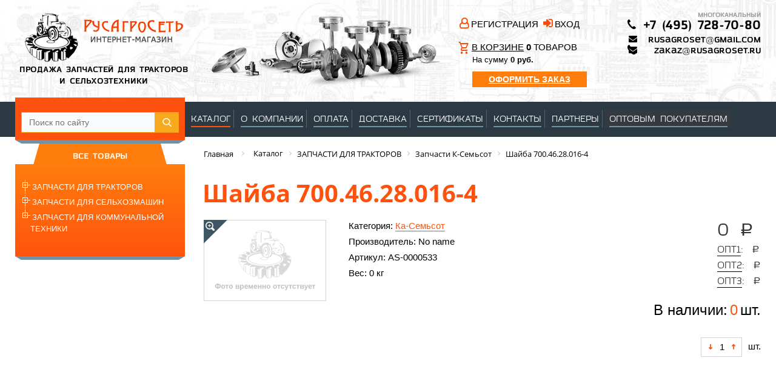

--- FILE ---
content_type: text/html; charset=UTF-8
request_url: https://rusagroset.ru/catalog/k_700/shayba_700_46_28_016_4/
body_size: 67021
content:
<!DOCTYPE html>
<html xml:lang="ru" lang="ru">
<head>
	<meta http-equiv="X-UA-Compatible" content="IE=edge" />
	<meta name="yandex-verification" content="4acb5b62e524236a" />
	<meta name="viewport" content="user-scalable=no, initial-scale=1.0, maximum-scale=1.0, width=device-width">
	<link rel="shortcut icon" type="image/x-icon" href="/favicon.ico" />
	<link rel="canonical" href="https://rusagroset.ru/catalog/k_700/shayba_700_46_28_016_4/" />
<meta http-equiv="Content-Type" content="text/html; charset=UTF-8" />
<meta name="robots" content="index, follow" />
<meta name="keywords" content="Шайба 700.46.28.016-4" />
<meta name="description" content="Закажите Шайба 700.46.28.016-4 в интернет-магазине «РусАгроСеть». Гарантия. Доставка. &#9742; 8 (800) 707-71-67." />
<link href="/bitrix/css/main/font-awesome.min.css?149969496823748" type="text/css"  rel="stylesheet" />
<link href="/bitrix/css/main/bootstrap.min.css?1545736704121326" type="text/css"  rel="stylesheet" />
<link href="/bitrix/js/ui/design-tokens/dist/ui.design-tokens.min.css?172949966823463" type="text/css"  rel="stylesheet" />
<link href="/bitrix/js/ui/fonts/opensans/ui.font.opensans.min.css?16756899602320" type="text/css"  rel="stylesheet" />
<link href="/bitrix/js/main/popup/dist/main.popup.bundle.min.css?175205626228056" type="text/css"  rel="stylesheet" />
<link href="/bitrix/css/main/themes/blue/style.min.css?1499694968331" type="text/css"  rel="stylesheet" />
<link href="/local/templates/.default/components/bitrix/catalog/template2/style.css?16057840461122" type="text/css"  rel="stylesheet" />
<link href="/local/templates/.default/components/bitrix/catalog.element/.default/style.min.css?161107415123698" type="text/css"  rel="stylesheet" />
<link href="/local/templates/.default/components/bitrix/catalog.element/.default/themes/blue/style.min.css?1611074151855" type="text/css"  rel="stylesheet" />
<link href="/local/templates/eshop_bootstrap_black/vendors/font-awesome-4.7.0/scss/font-awesome.min.css?161192844429621" type="text/css"  data-template-style="true"  rel="stylesheet" />
<link href="/css/jquery.autocomplete.css?1500326936818" type="text/css"  data-template-style="true"  rel="stylesheet" />
<link href="/css/jquery.treeview.css?14996949693434" type="text/css"  data-template-style="true"  rel="stylesheet" />
<link href="/css/prettyPhoto.css?150002858727154" type="text/css"  data-template-style="true"  rel="stylesheet" />
<link href="/local/js/ui/bootstrap4/css/bootstrap.min.css?1611074151139255" type="text/css"  data-template-style="true"  rel="stylesheet" />
<link href="/bitrix/components/arturgolubev/search.title/templates/.default/style.min.css?164500055711942" type="text/css"  data-template-style="true"  rel="stylesheet" />
<link href="/local/templates/.default/components/bitrix/breadcrumb/template1/style.min.css?1683728473467" type="text/css"  data-template-style="true"  rel="stylesheet" />
<link href="/local/templates/eshop_bootstrap_black/components/bitrix/catalog.section.list/branches/style.min.css?17320230896236" type="text/css"  data-template-style="true"  rel="stylesheet" />
<link href="/local/templates/eshop_bootstrap_black/styles.css?17321026527941" type="text/css"  data-template-style="true"  rel="stylesheet" />
<link href="/local/templates/eshop_bootstrap_black/template_styles.css?1745237180106288" type="text/css"  data-template-style="true"  rel="stylesheet" />
<link href="/local/templates/eshop_bootstrap_black/colors.min.css?16057840461989" type="text/css"  data-template-style="true"  rel="stylesheet" />
<script>if(!window.BX)window.BX={};if(!window.BX.message)window.BX.message=function(mess){if(typeof mess==='object'){for(let i in mess) {BX.message[i]=mess[i];} return true;}};</script>
<script>(window.BX||top.BX).message({"JS_CORE_LOADING":"Загрузка...","JS_CORE_NO_DATA":"- Нет данных -","JS_CORE_WINDOW_CLOSE":"Закрыть","JS_CORE_WINDOW_EXPAND":"Развернуть","JS_CORE_WINDOW_NARROW":"Свернуть в окно","JS_CORE_WINDOW_SAVE":"Сохранить","JS_CORE_WINDOW_CANCEL":"Отменить","JS_CORE_WINDOW_CONTINUE":"Продолжить","JS_CORE_H":"ч","JS_CORE_M":"м","JS_CORE_S":"с","JSADM_AI_HIDE_EXTRA":"Скрыть лишние","JSADM_AI_ALL_NOTIF":"Показать все","JSADM_AUTH_REQ":"Требуется авторизация!","JS_CORE_WINDOW_AUTH":"Войти","JS_CORE_IMAGE_FULL":"Полный размер"});</script>

<script src="/bitrix/js/main/core/core.min.js?1755069862229643"></script>

<script>BX.Runtime.registerExtension({"name":"main.core","namespace":"BX","loaded":true});</script>
<script>BX.setJSList(["\/bitrix\/js\/main\/core\/core_ajax.js","\/bitrix\/js\/main\/core\/core_promise.js","\/bitrix\/js\/main\/polyfill\/promise\/js\/promise.js","\/bitrix\/js\/main\/loadext\/loadext.js","\/bitrix\/js\/main\/loadext\/extension.js","\/bitrix\/js\/main\/polyfill\/promise\/js\/promise.js","\/bitrix\/js\/main\/polyfill\/find\/js\/find.js","\/bitrix\/js\/main\/polyfill\/includes\/js\/includes.js","\/bitrix\/js\/main\/polyfill\/matches\/js\/matches.js","\/bitrix\/js\/ui\/polyfill\/closest\/js\/closest.js","\/bitrix\/js\/main\/polyfill\/fill\/main.polyfill.fill.js","\/bitrix\/js\/main\/polyfill\/find\/js\/find.js","\/bitrix\/js\/main\/polyfill\/matches\/js\/matches.js","\/bitrix\/js\/main\/polyfill\/core\/dist\/polyfill.bundle.js","\/bitrix\/js\/main\/core\/core.js","\/bitrix\/js\/main\/polyfill\/intersectionobserver\/js\/intersectionobserver.js","\/bitrix\/js\/main\/lazyload\/dist\/lazyload.bundle.js","\/bitrix\/js\/main\/polyfill\/core\/dist\/polyfill.bundle.js","\/bitrix\/js\/main\/parambag\/dist\/parambag.bundle.js"]);
</script>
<script>BX.Runtime.registerExtension({"name":"pull.protobuf","namespace":"BX","loaded":true});</script>
<script>BX.Runtime.registerExtension({"name":"rest.client","namespace":"window","loaded":true});</script>
<script>(window.BX||top.BX).message({"pull_server_enabled":"N","pull_config_timestamp":0,"shared_worker_allowed":"Y","pull_guest_mode":"N","pull_guest_user_id":0,"pull_worker_mtime":1745214770});(window.BX||top.BX).message({"PULL_OLD_REVISION":"Для продолжения корректной работы с сайтом необходимо перезагрузить страницу."});</script>
<script>BX.Runtime.registerExtension({"name":"pull.client","namespace":"BX","loaded":true});</script>
<script>BX.Runtime.registerExtension({"name":"pull","namespace":"window","loaded":true});</script>
<script>BX.Runtime.registerExtension({"name":"fx","namespace":"window","loaded":true});</script>
<script>BX.Runtime.registerExtension({"name":"ui.bootstrap4","namespace":"window","loaded":true});</script>
<script>BX.Runtime.registerExtension({"name":"ui.design-tokens","namespace":"window","loaded":true});</script>
<script>BX.Runtime.registerExtension({"name":"ui.fonts.opensans","namespace":"window","loaded":true});</script>
<script>BX.Runtime.registerExtension({"name":"main.popup","namespace":"BX.Main","loaded":true});</script>
<script>BX.Runtime.registerExtension({"name":"popup","namespace":"window","loaded":true});</script>
<script type="extension/settings" data-extension="currency.currency-core">{"region":"ru"}</script>
<script>BX.Runtime.registerExtension({"name":"currency.currency-core","namespace":"BX.Currency","loaded":true});</script>
<script>BX.Runtime.registerExtension({"name":"currency","namespace":"window","loaded":true});</script>
<script>(window.BX||top.BX).message({"LANGUAGE_ID":"ru","FORMAT_DATE":"DD.MM.YYYY","FORMAT_DATETIME":"DD.MM.YYYY HH:MI:SS","COOKIE_PREFIX":"BITRIX_SM","SERVER_TZ_OFFSET":"10800","UTF_MODE":"Y","SITE_ID":"s1","SITE_DIR":"\/","USER_ID":"","SERVER_TIME":1768431454,"USER_TZ_OFFSET":0,"USER_TZ_AUTO":"Y","bitrix_sessid":"4568251b43174d9c18822f3c9bbdd93d"});</script>


<script  src="/bitrix/cache/js/s1/eshop_bootstrap_black/kernel_main/kernel_main_v1.js?1766404724196391"></script>
<script src="/bitrix/js/pull/protobuf/protobuf.min.js?164499972776433"></script>
<script src="/bitrix/js/pull/protobuf/model.min.js?164499972714190"></script>
<script src="/bitrix/js/rest/client/rest.client.min.js?16449997549240"></script>
<script src="/bitrix/js/pull/client/pull.client.min.js?175205632049849"></script>
<script src="https://ajax.googleapis.com/ajax/libs/jquery/1/jquery.min.js"></script>
<script src="/bitrix/js/main/popup/dist/main.popup.bundle.min.js?176294835867480"></script>
<script src="/bitrix/js/currency/currency-core/dist/currency-core.bundle.min.js?17294995234569"></script>
<script src="/bitrix/js/currency/core_currency.min.js?1729499523835"></script>
<script>BX.setJSList(["\/bitrix\/js\/main\/session.js","\/bitrix\/js\/main\/core\/core_fx.js","\/bitrix\/js\/main\/pageobject\/dist\/pageobject.bundle.js","\/bitrix\/js\/main\/core\/core_window.js","\/bitrix\/js\/main\/date\/main.date.js","\/bitrix\/js\/main\/core\/core_date.js","\/bitrix\/js\/main\/utils.js","\/bitrix\/js\/main\/dd.js","\/bitrix\/js\/main\/core\/core_uf.js","\/bitrix\/js\/main\/core\/core_dd.js","\/bitrix\/js\/main\/core\/core_tooltip.js","\/local\/templates\/.default\/components\/bitrix\/catalog.element\/.default\/script.js","\/js\/jquery-ui-1.8.2.custom.min.js","\/js\/jquery.autocomplete.js","\/js\/jquery.cookie.js","\/js\/jquery.treeview.js","\/js\/jquery.prettyPhoto.js","\/js\/jquery.mousewheel.min.js","\/js\/jquery.smoothdivscroll-1.3-min.js","\/js\/jscript.js","\/js\/mobile.js","\/local\/templates\/eshop_bootstrap_black\/assets\/js\/dist\/rusagroset.bundle.js","\/local\/js\/ui\/bootstrap4\/js\/bootstrap.js","\/bitrix\/components\/arturgolubev\/search.title\/script.js","\/bitrix\/components\/arturgolubev\/search.title\/templates\/.default\/script.js"]);</script>
<script>
					(function () {
						"use strict";

						var counter = function ()
						{
							var cookie = (function (name) {
								var parts = ("; " + document.cookie).split("; " + name + "=");
								if (parts.length == 2) {
									try {return JSON.parse(decodeURIComponent(parts.pop().split(";").shift()));}
									catch (e) {}
								}
							})("BITRIX_CONVERSION_CONTEXT_s1");

							if (cookie && cookie.EXPIRE >= BX.message("SERVER_TIME"))
								return;

							var request = new XMLHttpRequest();
							request.open("POST", "/bitrix/tools/conversion/ajax_counter.php", true);
							request.setRequestHeader("Content-type", "application/x-www-form-urlencoded");
							request.send(
								"SITE_ID="+encodeURIComponent("s1")+
								"&sessid="+encodeURIComponent(BX.bitrix_sessid())+
								"&HTTP_REFERER="+encodeURIComponent(document.referrer)
							);
						};

						if (window.frameRequestStart === true)
							BX.addCustomEvent("onFrameDataReceived", counter);
						else
							BX.ready(counter);
					})();
				</script>



<script  src="/bitrix/cache/js/s1/eshop_bootstrap_black/template_38225c3a421216197e675edbe931505f/template_38225c3a421216197e675edbe931505f_v1.js?1766385985407521"></script>
<script  src="/bitrix/cache/js/s1/eshop_bootstrap_black/page_d7db9023124ece856d3ab5861078fc83/page_d7db9023124ece856d3ab5861078fc83_v1.js?176638600263877"></script>

		<link href="/css/mobile.css" type="text/css"  rel="stylesheet" />
	<title>Шайба 700.46.28.016-4  купить по доступным ценам | РусАгроСеть</title>

	<!--[if lt IE 9]>
	 <script src="http://html5shiv.googlecode.com/svn/trunk/html5.js"></script>
	 <script src="http://css3-mediaqueries-js.googlecode.com/svn/trunk/css3-mediaqueries.js"></script>
	<![endif]-->
	  <!--[if lte IE 7]>
		  <style type="text/css">
			.clearfix {
			  zoom: 1;     /* triggers hasLayout */
			  display: block;     /* resets display for IE/Win */
			  }  /* Only IE can see inside the conditional comment
			  and read this CSS rule. Don't ever use a normal HTML
			  comment inside the CC or it will close prematurely. */
			  .expandingBoxFix {
			   word-wrap: break-word;
			  }
		  </style>
		  <![endif]-->


	<!-- <script type='text/javascript'>
		var googletag = googletag || {};
		googletag.cmd = googletag.cmd || [];
		(function() {
		var gads = document.createElement('script');
		gads.async = true;
		gads.type = 'text/javascript';
		var useSSL = 'https:' == document.location.protocol;
		gads.src = (useSSL ? 'https:' : 'http:') +
		'//www.googletagservices.com/tag/js/gpt.js';
		var node = document.getElementsByTagName('script')[0];
		node.parentNode.insertBefore(gads, node);
		})();
	</script> -->

	<!-- <script type='text/javascript'>
		googletag.cmd.push(function() {
		googletag.defineSlot('/13190405/RusAgroShop_НадНовостями', [240, 400], 'div-gpt-ad-1412338295859-0').addService(googletag.pubads());
		googletag.pubads().enableSingleRequest();
		googletag.enableServices();
		});

	</script> -->
<!-- Google Tag Manager -->
<!-- <script>(function(w,d,s,l,i){w[l]=w[l]||[];w[l].push({'gtm.start':
new Date().getTime(),event:'gtm.js'});var f=d.getElementsByTagName(s)[0],
j=d.createElement(s),dl=l!='dataLayer'?'&l='+l:'';j.async=true;j.src=
'https://www.googletagmanager.com/gtm.js?id='+i+dl;f.parentNode.insertBefore(j,f);
})(window,document,'script','dataLayer','GTM-PC2SMMJ');</script> -->
<!-- End Google Tag Manager -->
</head>
<body class="bx-background-image bx-theme-black" >
<div id="bgOverlay"></div>
<div id="iDiv"></div>
<div id="panel"></div>
<div class="global_container_ expandingBoxFix">
	<div class="mobile top_panel">
		<table>
			<tbody>
				<tr>
					<td ><a href="#" class="menu_icon"><img src="/images/menu_icon_mobile.svg" width="30px"></a></td>
					<td ><a href="#" class="search_icon"><img src="/images/search_icon_mobile.svg" width="28px"></a></td>
					<td style="width: 48%;">
						<div class="mobile_logo">
							<a href="/" title=""><img src="/images/logo_small.png" width="150px"></a>
						</div>
					</td>
					<td ><a href="tel:+74957287080" class=""><img src="/images/phone_icon_mobile.svg" width="28px"></a></td>
					<td ><a href="/personal/cart/" class=""><img src="/images/cart_icon.svg" width="30px"></a></td>
				</tr>
			</tbody>
		</table>
	</div>
	<div class="search_block mobile" style="display: none;">

			<div class="container">
				<form class="top-search-form" method="get" action="/search/index.php">
					<div class="form-search">
						<input id="search" type="text" x-webkit-speech="x-webkit-speech" name="q" placeholder="Поиск запчастей" autocomplete="off">
						<i class="fa fa-search" onclick="$(this).closest('form').submit();"></i>
						<input type="submit" style="position: absolute; left: -9999px">
					</div>
				<div class="autocomplete-suggestions" style="position: absolute; display: none; width: 300px; max-height: 600px; z-index: 9999;"></div></form>
			</div>
		</div>
	<div class="mobile_menu_block mobile" >
		<div class="close_icon">&nbsp;</div>
		<ul class="mobile_menu">
			<li>
				<a href="/catalog">Каталог</a>   
			</li>
			<li>
				<a href="/company">О компании</a>
			</li>
			<li>
				<a href="/rules">Оплата</a>
			</li>
			<li>
				<a href="/delivery">Доставка</a>
			</li>
			<li>
				<a href="/sertificates">Сертификаты</a>
			</li>
			<li>
				<a href="/partners">Партнеры</a>
			</li>
			<li>
				<a href="/contact">Контакты</a>
			</li>
			<!--<li>
				<a href="/news">Ошибки</a>
			</li>-->
		</ul>
	</div>
	<div class="top">
     <div class="head_bg">
         <div class="head_wrap">
             <div class="row no-gutter">
                 <div class="head_wrap__col col col-xl-3">
                     <div class="logo">
                         <a href="/"><img src="/images/logo.png" alt="" width="266" height="88"></a>
                         <div style="font:14px azoft_sans;">ПРОДАЖА ЗАПЧАСТЕЙ ДЛЯ ТРАКТОРОВ <br> И СЕЛЬХОЗТЕХНИКИ
                             <br>
                         </div>
                     </div>
                 </div>

                 <div class="head_wrap__col col-sm col-xl-4 d-none d-sm-block">
                     <div class="head_parts centered"></div>
                 </div>
                 <div class="head_wrap__col col-sm col-xl-3">
                     <div class="personal personal__inner">
                             <div class="row no-gutter">
        <div class="col-lg-6 ">
            <i class="fa fa-user-o" aria-hidden="true"></i>
            <a href="/login/?register=yes"> РЕГИСТРАЦИЯ</a>
        </div>
        <div class="col-lg-6">
            <i class="fa fa-sign-in" aria-hidden="true"></i>
            <a href="/login/">ВХОД</a>
        </div>
    </div>
                         <br>
                         <div class="basket_js">
                         
<div class="basket">
	<div>
 <span class="svg-icon svg-icon_orange"><svg xmlns="http://www.w3.org/2000/svg" height="24" viewBox="0 0 24 24" width="19.5" preserveAspectRatio="none">
    <path d="M0 0h24v24H0V0z" fill="none"/>
    <path fill="currentColor" d="M15.55 13c.75 0 1.41-.41 1.75-1.03l3.58-6.49c.37-.66-.11-1.48-.87-1.48H5.21l-.94-2H1v2h2l3.6 7.59-1.35 2.44C4.52 15.37 5.48 17 7 17h12v-2H7l1.1-2h7.45zM6.16 6h12.15l-2.76 5H8.53L6.16 6zM7 18c-1.1 0-1.99.9-1.99 2S5.9 22 7 22s2-.9 2-2-.9-2-2-2zm10 0c-1.1 0-1.99.9-1.99 2s.89 2 1.99 2 2-.9 2-2-.9-2-2-2z"/>
</svg></span> <span class="basket__count"> <a href="/personal/cart/" onclick="console.log('CART_LEFT_COLUMN'); yaCounter23835730.reachGoal('CART_LEFT_COLUMN'); return true;"><u>В КОРЗИНЕ</u></a> <b>0</b> ТОВАРОВ </span>
	</div>
	<div class="basket__total">
		<small>На сумму <span> <b>0 руб.</b></span></small>
	</div>
<!--<a href="/personal/order/make/" class="basket__to-order"><u>ОФОРМИТЬ ЗАКАЗ</u></a>-->
<a href="/personal/order/make/" class="basket__to-order" style="
    padding: 5px 0;
    text-align: center;
    background-color: #ff7d0d;
    color: #fff;
    font-size: 14px;
    font-weight: 600;
    text-decoration: none;
    border: 0;
"><u>ОФОРМИТЬ ЗАКАЗ</u></a>
</div>
<br>                         </div>
                     </div>
                 </div>

                 <div class="head_wrap__col col-xl-2 col-sm">
                     <div class="phones clearfix">
                         <div class="c_wrapper12">
                             <img class="layer_12" src="/images/layer_42_copy.png" alt="" width="14" height="16">
                             <img class="layer_42_copy" src="/images/layer_42_copy.png" alt="" width="14" height="16">
                         </div>
                         <div class="c_wrapper13 clearfix">
                             <div class="mnogokanalnyi">МНОГОКАНАЛЬНЫЙ</div>
                             <div class="layer8_495_728_70_80">
                                  <a href="tel:+74957287080"  >+7 (495) 728-70-80</a>
                             </div>
                             <!-- <div class="besplatnyi">БЕСПЛАТНЫЙ</div>
                             <div class="layer8_800_707_71_67">
								<a href="tel:88007077167"  >8 (800) 707-71-67</a>
							</div> -->

                             <div class="top_email" style=" width: 218px; ">
                                 <span style="display: flex;justify-content: space-between;">
									<i class="fa fa-envelope" aria-hidden="true"></i> <a href="mailto:rusagroset@gmail.com">rusagroset@gmail.com</a>
								</span>
                                 <span style=" display: flex; justify-content: space-between; ">
									<i class="fa fa-envelope" aria-hidden="true"></i> <a href="mailto:zakaz@rusagroset.ru">zakaz@rusagroset.ru</a>
								</span>
                             </div>
                             <!--div id="callback" class="rectangle_34-holder"><a>ЗАКАЗАТЬ ЗВОНОК</a></div-->

                         </div>
                     </div>
                 </div>
             </div>
         </div>
     </div>

     <div class="nav clearfix">
     <div class="nav_wrap clearfix">

	    <div class="c_wrapper5">
	     <div class="search clearfix">
	      <div class="rectangle_22-holder">
		  <div id="smart-title-search" class="bx-searchtitle theme-yellow">
    <form action="/search/index.php">
        <div class="bx-input-group">
            <input id="smart-title-search-input" placeholder="Поиск по сайту" type="text" name="q" value="" autocomplete="off" class="bx-form-control"/>
            <span class="bx-input-group-btn">
                <span class="bx-searchtitle-preloader " id="smart-title-search_preloader_item"></span>
                <button class="" type="submit" name="s"></button>
            </span>
        </div>
    </form>
    
        <div class="smart-search-results-container" id="smart-title-search_result">
        <div class="smart-search-items"></div>
    </div>
    
    </div>



<script>
    BX.ready(function(){
        new JCTitleSearchAG({
            'AJAX_PAGE' : '/catalog/k_700/shayba_700_46_28_016_4/',
            'CONTAINER_ID': 'smart-title-search',
            'INPUT_ID': 'smart-title-search-input',
            'PRELODER_ID': 'smart-title-search_preloader_item',
            'MIN_QUERY_LEN': 2,
            'RESULT_CONTAINER_ID': 'smart-title-search_result', // ID контейнера результатов
            'SHOW_PREVIEW': 'Y',
            'AUTO_COMPLETE': true,
            'SHOW_OTHERS_RESULTS': true
        });
        
            });
</script>
	      </div>
	      <img class="rectangle_23_copy" src="/images/rectangle_23_copy.png" alt="" width="280" height="6">
	     </div>
	    </div>
		 <style>.menu ul li {    padding: 8px 5px 7px 7px;} </style>
      <div class="menu"  style=" width: auto; /*margin: 15px 0 0 275px;*/">
       <ul>
		   <li><a  style="border-bottom: 2px solid #ff530d;" href="/catalog/">КАТАЛОГ</a></li>
	       <li><a   href="/company">О КОМПАНИИ</a></li>
	       <li><a   href="/rules">ОПЛАТА</a></li>
	       <li><a   href="/delivery">ДОСТАВКА</a></li>
		   <li><a   href="/sertificates">СЕРТИФИКАТЫ</a></li>
	       <li><a   href="/contact">КОНТАКТЫ</a></li>
	       <li><a   href="/partners">ПАРТНЕРЫ</a></li>
		   <li><a   href="/optovym-pokupatelyam/">ОПТОВЫМ ПОКУПАТЕЛЯМ</a></li>
	              </ul>
      </div>

     </div>
     </div>

    </div>

<div class="main clearfix">
	<div class="main_wrap clearfix">
		<div class="left_column">
			<div class="cotalog clearfix">
				<div class="bg">
					<div>
						<div>
							<div id="all_goods_tab" class="catalog_tab_active">
								<br>
								ВСЕ ТОВАРЫ
							</div>

						</div>
						<div>
							<div id="all_goods_box">
								<div class="rectangle_24-holder clearfix">
									<div class="c_wrapper14 clearfix">
										<div class="c_wrapper27">

										
	<ul id="black" class="treeview-black">
	<li id="bx_1847241719_177"><a href="/catalog/zapchasti_dlya_traktorov_i_gruzovykh_avtomobiley/">ЗАПЧАСТИ ДЛЯ   ТРАКТОРОВ</a>
		<ul>
		<li id="bx_1847241719_178"><a href="/catalog/akb/">АКБ</a>
			<ul>
			<li id="bx_1847241719_1602"><a href="/catalog/akb_1/">АКБ</a></li>
			<li id="bx_1847241719_1597"><a href="/catalog/klemmy_i_peremychki/">Клеммы и перемычки</a></li>
			</ul>
		
		</li>
		<li id="bx_1847241719_179"><a href="/catalog/vkladyshi_kolenvaly/">Вкладыши, Коленвалы</a>
			<ul>
			<li id="bx_1847241719_180"><a href="/catalog/vkladyshi/">Вкладыши</a></li>
			<li id="bx_1847241719_181"><a href="/catalog/kolenvaly/">Коленвалы</a></li>
			</ul>
		
		</li>
		<li id="bx_1847241719_183"><a href="/catalog/gidravlika/">Гидравлика</a></li>
		<li id="bx_1847241719_184"><a href="/catalog/gpk/">ГПК</a>
			<ul>
			<li id="bx_1847241719_1579"><a href="/catalog/gpk_motordetal_/">ГПК  Мотордеталь </a></li>
			<li id="bx_1847241719_1578"><a href="/catalog/gpk_ukraina/">ГПК УКРАИНА</a></li>
			<li id="bx_1847241719_1603"><a href="/catalog/gpk_indiya/">ГПК Индия</a></li>
			</ul>
		
		</li>
		<li id="bx_1847241719_185"><a href="/catalog/dvigatel/">ДВИГАТЕЛЬ</a>
			<ul>
			<li id="bx_1847241719_186"><a href="/catalog/dvigateli_a_01_a_41/">Двигатели А-01, А-41</a></li>
			<li id="bx_1847241719_188"><a href="/catalog/dvigateli_d_21_d_144/">Двигатели Д-21, Д-144</a></li>
			<li id="bx_1847241719_189"><a href="/catalog/dvigateli_d_240_d_260/">Двигатели Д-240, Д-260</a></li>
			<li id="bx_1847241719_190"><a href="/catalog/dvigateli_d_65/">Двигатели Д-65</a></li>
			<li id="bx_1847241719_191"><a href="/catalog/dvigateli_smd/">Двигатели СМД</a></li>
			<li id="bx_1847241719_192"><a href="/catalog/dvigateli_yaroslavl/">Двигатели Ярославль</a>
				<ul>
				<li id="bx_1847241719_270"><a href="/catalog/dvigateli_238ak/">Двигатели 238АК</a></li>
				</ul>
			
			</li>
			<li id="bx_1847241719_193"><a href="/catalog/khomuty/">ХОМУТЫ</a>
				<ul>
				<li id="bx_1847241719_1573"><a href="/catalog/khomuty_lentochnye_chervyachnye/">Хомуты ленточные (червячные)</a></li>
				<li id="bx_1847241719_1574"><a href="/catalog/khomuty_pruzhinnye/">Хомуты пружинные</a></li>
				<li id="bx_1847241719_1575"><a href="/catalog/khomuty_silovye_styazhnye/">Хомуты силовые (стяжные)</a></li>
				<li id="bx_1847241719_1576"><a href="/catalog/khomuty_forma_klyucha_s_barashkom/">Хомуты форма ключа (с барашком)</a></li>
				</ul>
			</li>
			</ul>
		
		</li>
		<li id="bx_1847241719_194"><a href="/catalog/dt_75/">ДТ-75</a></li>
		<li id="bx_1847241719_195"><a href="/catalog/zil/">ЗИЛ</a></li>
		<li id="bx_1847241719_196"><a href="/catalog/instrument/">ИНСТРУМЕНТ</a></li>
		<li id="bx_1847241719_1567"><a href="/catalog/ka_semsot_sorok_chetyre/">Ка-Семьсот сорок четыре</a></li>
		<li id="bx_1847241719_197"><a href="/catalog/ka_semsot/">Ка-Семьсот</a></li>
		<li id="bx_1847241719_198"><a href="/catalog/gruzovye_avto/">Грузовые авто</a></li>
		<li id="bx_1847241719_199"><a href="/catalog/katalogi/">КАТАЛОГИ</a></li>
		<li id="bx_1847241719_200"><a href="/catalog/ltz_t_40/">ЛТЗ, Т-40</a></li>
		<li id="bx_1847241719_1488"><a href="/catalog/masla_1/">МАСЛА</a></li>
		<li id="bx_1847241719_202"><a href="/catalog/metizy/">МЕТИЗЫ</a></li>
		<li id="bx_1847241719_203"><a href="/catalog/mtz_1221_1520_900_2022/">МТЗ-1221,1520, 900,2022</a></li>
		<li id="bx_1847241719_204"><a href="/catalog/mtz_320/">МТЗ-320</a></li>
		<li id="bx_1847241719_205"><a href="/catalog/mtz_80_82/">МТЗ-80/82</a>
			<ul>
			<li id="bx_1847241719_206"><a href="/catalog/kabina_oblitsovka_gruppy_67_81_82_84/">Кабина, облицовка (группы 67, 81, 82, 84)</a></li>
			<li id="bx_1847241719_207"><a href="/catalog/mosty_kardany_gruppy_22_23_24_30_31/">Мосты, карданы (группы 22, 23, 24, 30, 31)</a></li>
			<li id="bx_1847241719_208"><a href="/catalog/naveska_zadnyaya_vom_gruppy_42_46_48/">Навеска задняя, ВОМ (группы 42, 46, 48)</a></li>
			<li id="bx_1847241719_209"><a href="/catalog/rulevaya_tormoza_gruppy_34_35/">Рулевая, тормоза (группы 34, 35)</a></li>
			<li id="bx_1847241719_210"><a href="/catalog/stseplenie_kpp_gruppy_16_17_18/">Сцепление, КПП (группы 16, 17, 18)</a></li>
			</ul>
		
		</li>
		<li id="bx_1847241719_1604"><a href="/catalog/krestoviny_1/">Крестовины</a></li>
		<li id="bx_1847241719_211"><a href="/catalog/podshipniki/">ПОДШИПНИКИ</a></li>
		<li id="bx_1847241719_212"><a href="/catalog/prokladki_na_dvigateli_i_gbts/">ПРОКЛАДКИ НА ДВИГАТЕЛИ И ГБЦ</a>
			<ul>
			<li id="bx_1847241719_213"><a href="/catalog/prokladki_gbts_i_komplekty/">ПРОКЛАДКИ ГБЦ И КОМПЛЕКТЫ</a></li>
			<li id="bx_1847241719_214"><a href="/catalog/prokladki_na_dvigateli/">ПРОКЛАДКИ НА ДВИГАТЕЛИ</a></li>
			</ul>
		
		</li>
		<li id="bx_1847241719_215"><a href="/catalog/puskach/">ПУСКАЧ</a></li>
		<li id="bx_1847241719_216"><a href="/catalog/radiatory/">РАДИАТОРЫ</a></li>
		<li id="bx_1847241719_217"><a href="/catalog/rvd/">РВД</a>
			<ul>
			<li id="bx_1847241719_1490"><a href="/catalog/rvd_2sn/">РВД 2SN</a></li>
			<li id="bx_1847241719_218"><a href="/catalog/rvd_1/">РВД</a></li>
			<li id="bx_1847241719_219"><a href="/catalog/rvd_gidrosila/">РВД Гидросила</a></li>
			</ul>
		
		</li>
		<li id="bx_1847241719_220"><a href="/catalog/remkomplekty/">РЕМКОМПЛЕКТЫ</a>
			<ul>
			<li id="bx_1847241719_1568"><a href="/catalog/koltsa_rezinovye/">Кольца резиновые</a></li>
			<li id="bx_1847241719_1595"><a href="/catalog/remkomplekty_yaroslavl_tmz_k/">Ремкомплекты Ярославль/ТМЗ (K)</a></li>
			<li id="bx_1847241719_221"><a href="/catalog/remkomplekty_avtomobilnye/">Ремкомплекты автомобильные</a></li>
			<li id="bx_1847241719_222"><a href="/catalog/remkomplekty_gur_tkr_stsepleniy/">Ремкомплекты ГУР, ТКР,  сцеплений</a></li>
			<li id="bx_1847241719_223"><a href="/catalog/remkomplekty_po_gidravlike/">Ремкомплекты по гидравлике</a></li>
			<li id="bx_1847241719_224"><a href="/catalog/remkomplekty_po_dvigatelyam_puskacham_tnvd/">Ремкомплекты по двигателям, пускачам, ТНВД</a></li>
			<li id="bx_1847241719_1569"><a href="/catalog/remkomplekty_g_ts_gidrosila/">Ремкомплекты Г/Ц ГИДРОСИЛА</a></li>
			<li id="bx_1847241719_225"><a href="/catalog/remkomplekty_po_khodovoy_kpp/">Ремкомплекты по ходовой, КПП</a></li>
			</ul>
		
		</li>
		<li id="bx_1847241719_226"><a href="/catalog/remni_privodnye_klinovye/">РЕМНИ Приводные, Клиновые</a>
			<ul>
			<li id="bx_1847241719_227"><a href="/catalog/remni_privodnye_klinovye_yaroslavl/">Ремни Приводные, Клиновые Ярославль</a></li>
			</ul>
		
		</li>
		<li id="bx_1847241719_228"><a href="/catalog/salniki/">САЛЬНИКИ</a></li>
		<li id="bx_1847241719_229"><a href="/catalog/stseplenie/">СЦЕПЛЕНИЕ</a></li>
		<li id="bx_1847241719_230"><a href="/catalog/t_150_khtz/">Т-150, ХТЗ</a></li>
		<li id="bx_1847241719_231"><a href="/catalog/t_25/">Т-25</a></li>
		<li id="bx_1847241719_236"><a href="/catalog/tkr/">ТКР</a>
			<ul>
			<li id="bx_1847241719_1580"><a href="/catalog/bza/">БЗА</a></li>
			<li id="bx_1847241719_1581"><a href="/catalog/dizel_turbo/">Дизель-Турбо</a></li>
			<li id="bx_1847241719_1582"><a href="/catalog/turbokom/">Турбоком</a></li>
			</ul>
		
		</li>
		<li id="bx_1847241719_237"><a href="/catalog/toplivnaya_apparatura/">ТОПЛИВНАЯ АППАРАТУРА</a></li>
		<li id="bx_1847241719_239"><a href="/catalog/filtry/">ФИЛЬТРЫ</a>
			<ul>
			<li id="bx_1847241719_1566"><a href="/catalog/filtry_livny_1/">ФИЛЬТРЫ &quot;ЛИВНЫ&quot;</a></li>
			</ul>
		
		</li>
		<li id="bx_1847241719_240"><a href="/catalog/shiny_kamery/">ШИНЫ, КАМЕРЫ</a>
			<ul>
			<li id="bx_1847241719_1590"><a href="/catalog/shiny/">Шины</a>
				<ul>
				<li id="bx_1847241719_1589"><a href="/catalog/kamery/">Камеры</a></li>
				</ul>
			</li>
			</ul>
		
		</li>
		<li id="bx_1847241719_241"><a href="/catalog/elektrika/">ЭЛЕКТРИКА</a>
			<ul>
			<li id="bx_1847241719_1571"><a href="/catalog/fary_svetodiodnye/">Фары светодиодные</a></li>
			<li id="bx_1847241719_242"><a href="/catalog/generatory/">Генераторы</a></li>
			<li id="bx_1847241719_1598"><a href="/catalog/fary_balki_svetodiodnye/">Фары (БАЛКИ) светодиодные</a></li>
			<li id="bx_1847241719_243"><a href="/catalog/datchiki/">Датчики</a></li>
			<li id="bx_1847241719_244"><a href="/catalog/startery/">Стартеры</a></li>
			<li id="bx_1847241719_245"><a href="/catalog/fary/">Фары</a></li>
			</ul>
		
		</li>
		<li id="bx_1847241719_1605"><a href="/catalog/styekla/">СТЁКЛА</a></li>
		<li id="bx_1847241719_246"><a href="/catalog/elektrody/">ЭЛЕКТРОДЫ</a></li>
		<li id="bx_1847241719_247"><a href="/catalog/yumz/">ЮМЗ</a></li>
		</ul>
	
	</li>
	<li id="bx_1847241719_248"><a href="/catalog/zapchasti_dlya_selkhozmashin/">ЗАПЧАСТИ ДЛЯ  СЕЛЬХОЗМАШИН</a>
		<ul>
		<li id="bx_1847241719_249"><a href="/catalog/borony/">Бороны</a>
			<ul>
			<li id="bx_1847241719_250"><a href="/catalog/borona_bdm/">Борона БДМ</a></li>
			<li id="bx_1847241719_251"><a href="/catalog/borona_bdt_3_5_bdt_7/">Борона БДТ-3,5; БДТ-7</a></li>
			<li id="bx_1847241719_252"><a href="/catalog/borona_bzss_bpsh/">Борона БЗСС; БПШ</a></li>
			</ul>
		
		</li>
		<li id="bx_1847241719_253"><a href="/catalog/valy_kardannye_sharniry/">Валы карданные, шарниры</a></li>
		<li id="bx_1847241719_254"><a href="/catalog/grabli/">Грабли</a>
			<ul>
			<li id="bx_1847241719_1489"><a href="/catalog/grabli_voroshilki_polsha_turtsiya/">Грабли-ворошилки (ПОЛЬША, ТУРЦИЯ)</a></li>
			<li id="bx_1847241719_255"><a href="/catalog/grabli_poperechnye_gp_voroshitel_vspushivatel_vvr_vspushivatel_lent_lna_vln/">Грабли поперечные ГП, Ворошитель-вспушиватель ВВР, Вспушиватель лент льна ВЛН</a></li>
			<li id="bx_1847241719_256"><a href="/catalog/grabli_voroshilki_gvk/">Грабли-ворошилки ГВК</a></li>
			</ul>
		
		</li>
		<li id="bx_1847241719_257"><a href="/catalog/kartofelekopatel_ktn_ksv/">Картофелекопатель КТН,КСВ</a></li>
		<li id="bx_1847241719_258"><a href="/catalog/kombayny/">Комбайны</a>
			<ul>
			<li id="bx_1847241719_259"><a href="/catalog/acros_torum_vektor/">ACROS,TORUM.Вектор</a></li>
			<li id="bx_1847241719_260"><a href="/catalog/don_1500_a_b_niva_niva_effekt/">ДОН-1500 А/Б,Нива,Нива-Эффект</a></li>
			<li id="bx_1847241719_1584"><a href="/catalog/don_680_1/">Дон-680</a></li>
			<li id="bx_1847241719_1585"><a href="/catalog/enisey/">Енисей</a></li>
			<li id="bx_1847241719_266"><a href="/catalog/polese_/">Полесье </a></li>
			<li id="bx_1847241719_267"><a href="/catalog/prisposoblenie_dlya_sbora_podsolnechnika_psp_10_pod_zakaz/">Приспособление для сбора подсолнечника ПСП-10 (под заказ)</a></li>
			<li id="bx_1847241719_268"><a href="/catalog/remkomplekty_po_kombaynam/">Ремкомплекты по комбайнам</a></li>
			<li id="bx_1847241719_269"><a href="/catalog/shumakher/">Шумахер</a></li>
			<li id="bx_1847241719_1606"><a href="/catalog/ksk_100_1/">КСК-100</a></li>
			<li id="bx_1847241719_1607"><a href="/catalog/ksk_100_pod_zakaz/">КСК-100 (под заказ)</a></li>
			</ul>
		
		</li>
		<li id="bx_1847241719_271"><a href="/catalog/kosilki/">Косилки</a>
			<ul>
			<li id="bx_1847241719_272"><a href="/catalog/kosilka_izmelchitel_rotornaya_kir_1_5/">Косилка измельчитель роторная КИР-1.5</a></li>
			<li id="bx_1847241719_274"><a href="/catalog/kosilka_rotatsionnaya_krn_2_1/">Косилка ротационная КРН-2.1</a></li>
			<li id="bx_1847241719_275"><a href="/catalog/kosilka_segmentnaya_paltsevaya_ksf_2_1_kpn_2_1/">Косилка сегментная пальцевая КСФ-2.1; КПН-2.1</a></li>
			<li id="bx_1847241719_276"><a href="/catalog/polskaya_kosilka_wirax/">Польская косилка WIRAX</a></li>
			</ul>
		
		</li>
		<li id="bx_1847241719_277"><a href="/catalog/kultivatory/">Культиваторы</a>
			<ul>
			<li id="bx_1847241719_278"><a href="/catalog/kultivator_dlya_mezhduryadnoy_obrabotki_propashnykh_kultur_krn_5_6_usmk_5_4/">Культиватор для междурядной обработки пропашных культур КРН-5,6; УСМК-5,4</a></li>
			<li id="bx_1847241719_279"><a href="/catalog/kultivator_dlya_sploshnoy_obrabotki_pochvy_kps_4_kso_4/">Культиватор для сплошной обработки почвы КПС-4; КСО-4</a></li>
			<li id="bx_1847241719_280"><a href="/catalog/kultivator_protivoerozionnyy_kpe_3_8/">Культиватор противоэрозионный КПЭ-3,8</a></li>
			<li id="bx_1847241719_281"><a href="/catalog/kultivator_shirokozakhvatnyy_universalnyy_kshu_12_kpk_8/">Культиватор широкозахватный универсальный КШУ-12; КПК-8</a></li>
			<li id="bx_1847241719_282"><a href="/catalog/ploskorezy_gluborykhliteli/">Плоскорезы, Глуборыхлители</a></li>
			</ul>
		
		</li>
		<li id="bx_1847241719_283"><a href="/catalog/opryskivatel_/">Опрыскиватель </a></li>
		<li id="bx_1847241719_284"><a href="/catalog/plugi/">Плуги</a>
			<ul>
			<li id="bx_1847241719_1564"><a href="/catalog/plugi_psk_psku_/">Плуги ПСК, ПСКу </a></li>
			<li id="bx_1847241719_1565"><a href="/catalog/plugi_svetlograd/">Плуги СВЕТЛОГРАД</a></li>
			<li id="bx_1847241719_285"><a href="/catalog/plugi_oborotnye/">Плуги оборотные</a></li>
			<li id="bx_1847241719_286"><a href="/catalog/plugi_pln_3_35_pln_4_35_pln_5_35_pnl_8_40/">Плуги ПЛН-3,35; ПЛН-4-35; ПЛН-5-35; ПНЛ 8-40</a></li>
			<li id="bx_1847241719_287"><a href="/catalog/plugi_chizelnye_/">Плуги чизельные </a></li>
			</ul>
		
		</li>
		<li id="bx_1847241719_288"><a href="/catalog/press_podborshchiki_prf_145_prf_180/">Пресс-подборщики ПРФ-145, ПРФ-180</a></li>
		<li id="bx_1847241719_289"><a href="/catalog/pritsep_traktornyy_samosvalnyy_2pts_kormorazdatchik_ktu/">Прицеп тракторный самосвальный 2ПТС, Кормораздатчик КТУ</a></li>
		<li id="bx_1847241719_290"><a href="/catalog/remni_dlya_kombaynov/">РЕМНИ для комбайнов</a>
			<ul>
			<li id="bx_1847241719_1524"><a href="/catalog/adamantis/">ADAMANTIS</a></li>
			<li id="bx_1847241719_291"><a href="/catalog/optibelt/">OPTIBELT</a></li>
			<li id="bx_1847241719_292"><a href="/catalog/stomil_sanok/">Stomil Sanok</a></li>
			<li id="bx_1847241719_293"><a href="/catalog/remni_dlya_kombaynov_1/">Ремни для комбайнов</a></li>
			<li id="bx_1847241719_294"><a href="/catalog/remni_dlya_kombaynov_ao_yaroslavl_rezinotekhnika/">Ремни для комбайнов АО Ярославль-Резинотехника</a></li>
			</ul>
		
		</li>
		<li id="bx_1847241719_295"><a href="/catalog/seyalki/">Сеялки</a>
			<ul>
			<li id="bx_1847241719_296"><a href="/catalog/seyalka_zernotukovaya_sz/">Сеялка зернотуковая СЗ</a></li>
			<li id="bx_1847241719_297"><a href="/catalog/seyalka_pnevmaticheskaya_ups/">Сеялка пневматическая УПС</a></li>
			<li id="bx_1847241719_298"><a href="/catalog/seyalka_propashnaya_supn/">Сеялка пропашная СУПН</a></li>
			<li id="bx_1847241719_299"><a href="/catalog/seyalka_skp_omichka/">Сеялка СКП &quot;Омичка&quot;</a></li>
			</ul>
		
		</li>
		<li id="bx_1847241719_300"><a href="/catalog/transporter_skrebkovyy_navozouborochnyy_tsn/">Транспортер скребковый навозоуборочный ТСН</a></li>
		<li id="bx_1847241719_301"><a href="/catalog/tsepi_privodnye/">Цепи приводные</a></li>
		</ul>
	
	</li>
	<li id="bx_1847241719_336"><a href="/catalog/zapchasti_dlya_kommunalnoy_tekhniki/">ЗАПЧАСТИ ДЛЯ КОММУНАЛЬНОЙ ТЕХНИКИ</a>
		<ul>
		<li id="bx_1847241719_1588"><a href="/catalog/tekhnika_salskselmash/">ТЕХНИКА САЛЬСКСЕЛЬМАШ</a></li>
		</ul>
	</li>
	</ul>

										</div>
									</div>
								</div>
							</div>
							<div id="pop_goods_box" style="display: none;">
								<div class="rectangle_24-holder clearfix">
									<div class="c_wrapper14 clearfix">
										<div class="c_wrapper27">
										</div>
									</div>
								</div>
							</div>
						</div>
					</div>
				</div>
 <img width="280" src="/images/rectangle_23_copy_4.png" height="6" class="rectangle_23_copy_4" alt="">
			</div>
			<div style="margin:20px 0 0 0;">
				<div style="margin:0 0 5px 0;">
					<!--<span style="font:15px Arial;color:#666;">Онлайн трансляция зоны погрузки</span>-->
				</div>
				<!--<div class="iv-embed" style="margin:0 auto;padding:0;border:0;width:260px;"><div class="iv-v" style="display:block;margin:0;padding:1px;border:0;background:#000;"><iframe class="iv-i" style="display:block;margin:0;padding:0;border:0;" src="https://open.ivideon.com/embed/v2/?server=100-DYswwYVyfUEK6qb0jWd17k&amp;camera=0&amp;width=&amp;height=&amp;lang=ru" width="260" height="200" frameborder="0" allowfullscreen></iframe></div><div class="iv-b" style="display:block;margin:0;padding:0;border:0;"><div style="float:right;text-align:right;padding:0 0 10px;line-height:10px;"><a class="iv-a" style="font:10px Verdana,sans-serif;color:inherit;opacity:.6;" href="https://www.ivideon.com/" target="_blank" rel="nofollow">Powered by Ivideon</a></div><div style="clear:both;height:0;overflow:hidden;">&nbsp;</div><script src="https://open.ivideon.com/embed/v2/embedded.js"></script></div></div>-->
				 <!--iframe src="https://open.ivideon.com/embed/v2/?server=100-af93f91df099bc69cc4d0e9c5277a17b&amp;camera=0&amp;width=260&amp;height=200&amp;lang=ru&amp;noibw=" width="260" height="200" frameborder="0"></iframe-->
			</div>
		</div>
		<div class="container_center">
	<div class="bx-breadcrumb" itemscope itemtype="http://schema.org/BreadcrumbList">
			<div class="bx-breadcrumb-item">
				<a href="/" title="Главная" itemprop="item" style="padding-right: 10px; "><span itemprop="name">Главная</span> </a>
				<i class="fa fa-angle-right"></i>
			</div>
			<div class="bx-breadcrumb-item" id="bx_breadcrumb_0" itemprop="itemListElement" itemscope itemtype="http://schema.org/ListItem">
				
				<a href="/catalog/" title="Каталог" itemprop="item">
					<span itemprop="name">Каталог</span>
				</a>
				<meta itemprop="position" content="1" />
			</div>
			<div class="bx-breadcrumb-item" id="bx_breadcrumb_1" itemprop="itemListElement" itemscope itemtype="http://schema.org/ListItem">
				<i class="fa fa-angle-right"></i>
				<a href="/catalog/zapchasti_dlya_traktorov_i_gruzovykh_avtomobiley/" title="ЗАПЧАСТИ ДЛЯ   ТРАКТОРОВ" itemprop="item">
					<span itemprop="name">ЗАПЧАСТИ ДЛЯ   ТРАКТОРОВ</span>
				</a>
				<meta itemprop="position" content="2" />
			</div>
			<div class="bx-breadcrumb-item" id="bx_breadcrumb_2" itemprop="itemListElement" itemscope itemtype="http://schema.org/ListItem">
				<i class="fa fa-angle-right"></i>
				<a href="/catalog/ka_semsot/" title="Запчасти К-Семьсот" itemprop="item">
					<span itemprop="name">Запчасти К-Семьсот</span>
				</a>
				<meta itemprop="position" content="3" />
			</div>
			<div class="bx-breadcrumb-item">
				<i class="fa fa-angle-right"></i>
				<span>Шайба 700.46.28.016-4</span>
			</div><div style="clear:both"></div></div> <div>

		<div class="bx-catalog-element bx-blue" id="bx_117848907_55057"
	itemscope itemtype="http://schema.org/Product">
<div style="width:100%;" class="container_add_pos">
					<form action="/addcart" method="post" name="addpos_form_12633" id="addpos_form_12633" onsubmit="return false;">

						<div class="section_title" style="margin:20px 0 20px -2px;"><h1>Шайба 700.46.28.016-4</h1></div>
						
						<div class="cart_photo">
																			<div class="big_pic_item" style="">		    										
													<p class="gallery">
														<a title="" href="/local/templates/.default/components/bitrix/catalog.element/.default/images/no_photo.png" rel="prettyPhoto[pp_gal]">
															<img src="/local/templates/.default/components/bitrix/catalog.element/.default/images/no_photo.png" alt="Шайба 700.46.28.016-4" style="width:100%;" title="" itemprop="image">
															<img src="/images/img_zoom.png" alt="" class="img_zoom">			    										
														</a>
		    										</p>
												</div>
																			
						</div>
						


    					<div class="cart_params">
	    					<div class="one_part_category">
	    						<span>Категория:</span> <a href="/catalog/ka_semsot/" title="Категория 'Ка-Семьсот'">Ка-Семьсот</a>
	    					</div>
	   						<div class="one_part_category"><span>Производитель:</span> <span style="color:#000;">No name</span></div>
	   						<div class="one_part_category"><span>Артикул:</span> <span style="color:#000;">AS-0000533 </span></div>
	   						<div class="one_part_category">
				    			<ul>
				    				<li class="one_part_category" style="list-style:none;">
										<span>Вес:</span>
										<span style="color:#000;">0 кг</span>
		    						</li>
		    						<!--li class="one_part_category" style="list-style:none;">
		    							<span>Место установки:</span>
		    							<span style="color:#000;">Косилка-плющилка</span>
		    						</li-->
		    					</ul>
	    					</div>


   						</div>
	    				<div class="cart_price">
							<div style="margin:0 0 0 0;width:100%;text-align:right;">
								<div style="margin:0 0 0 0;display:inline-block;">
									<div class="one_part_price" style="padding-right:0px;">
										<span>0</span>
										<div style="display:inline-block;width:7px;"></div>
										<span style="font-family:als_rubl;font-size:29px;">a</span>
									</div>
									<div class="clear"></div>
																			<div class="one_part_price" style="padding-right:0px;margin:10px 0 10px 0;">
											<span style="font-size:16px;"><span title="При заказе на сумму от 50 000 руб. до 100 000 руб." style="font-size:16px;" class="opsum-order-span">Опт1</span>: </span>
											<div style="display:inline-block;width:1px;"></div>
											<span style="font-family:als_rubl;font-size:16px;">a</span>
										</div>
										<div class="clear"></div>
										<div class="one_part_price" style="padding-right:0px;margin:0 0 10px 0;">
											<span style="font-size:16px;"><span title="При заказе на сумму от 100 000 руб. до 200 000 руб." style="font-size:16px;" class="opsum-order-span">Опт2</span>: </span>
											<div style="display:inline-block;width:1px;"></div>
											<span style="font-family:als_rubl;font-size:16px;">a</span>
										</div>
										<div class="clear"></div>
										 											<div class="one_part_price" style="padding-right:0px;margin:0 0 10px 0;">
											  <span style="font-size:16px;"><span title="При заказе на сумму от 200 000 руб." style="font-size:16px;" class="opsum-order-span">Опт3</span>: </span>
											  <div style="display:inline-block;width:1px;"></div>
											  <span style="font-family:als_rubl;font-size:16px;">a</span>
											</div>
										   
																	</div>

							</div>

							<div class="one_part_category" style="margin-top:12px;text-align:right;">
								<span style="font-size: 24px;">В наличии:</span>
								<span style="font-size: 24px;color:#ff530d;">
								0</span>
								<span style="font-size: 24px;">шт.</span>
							</div>

							<div class="buy_block_item" style="">
								<div class="cart_buy">
															
								</div>
								<div class="one_part_category" style="cursor:pointer;float:right;display:inline-block;margin:5px 0 0 10px;"><span>шт.</span></div>
								<div class="one_part_category item_card_amount" style="cursor:pointer;float:right;display:inline-block;width:56px;height:20px;border:1px solid #d3d3d3;padding:5px;">
									<div id="quant_arrow_up" class="quant_arrow_up" style="float:right;display:inline-block;width:6px;height:9px;margin:3px 5px 0 0;"><img src="/images/quant_arrow_up.png" alt=""></div>
									<div style="float:right;display:inline-block;width:32px;height:19px;"><input class="quant_input" id="quant" name="quantity" value="1" style="width:100%;height:100%;border:0px solid #fff;font-size:15px;color:#000;font-family:Arial;padding:0px;text-align:center;" onkeypress="_frm();" type="text"></div>
									<div id="quant_arrow_down" class="quant_arrow_down" style="float:right;display:inline-block;width:6px;height:9px;margin:3px 0 0 7px;"><img src="/images/quant_arrow_down.png" alt=""></div>
								</div>
								<!--<div class="one_part_category" style="float:right;display:inline-block;margin:5px 10px 0 0;"><span>Кол-во:</span></div>-->
							</div>
							
			  			</div>

	    				<div style="clear:both;"></div>
						
											
					</div>
				



	<div class="container-fluid">
				
	</div>


	<meta itemprop="name" content="Шайба 700.46.28.016-4" />
	<meta itemprop="category" content="ЗАПЧАСТИ ДЛЯ   ТРАКТОРОВ/Ка-Семьсот" />
			<span itemprop="offers" itemscope itemtype="http://schema.org/Offer">
			<meta itemprop="price" content="" />
			<meta itemprop="priceCurrency" content="" />
			<link itemprop="availability" href="http://schema.org/OutOfStock" />
		</span>
		</div>
		<div id="bx_117848907_55057_basket_prop" style="display: none;">
								<input type="hidden" name="prop[CML2_MANUFACTURER]" value="1175">
									<table>
											<tr>
							<td>ОтменитьСкидки</td>
							<td>
																	<select name="prop[OTMENITSKIDKI]">
																					<option value="814" >
												Да											</option>
																						<option value="815" >
												Нет											</option>
																				</select>
																</td>
						</tr>
										</table>
						</div>
		<script>
	BX.message({
		ECONOMY_INFO_MESSAGE: 'Скидка #ECONOMY#',
		TITLE_ERROR: 'Ошибка',
		TITLE_BASKET_PROPS: 'Свойства товара, добавляемые в корзину',
		BASKET_UNKNOWN_ERROR: 'Неизвестная ошибка при добавлении товара в корзину',
		BTN_SEND_PROPS: 'Выбрать',
		BTN_MESSAGE_BASKET_REDIRECT: 'Перейти в корзину',
		BTN_MESSAGE_CLOSE: 'Закрыть',
		BTN_MESSAGE_CLOSE_POPUP: 'Продолжить покупки',
		TITLE_SUCCESSFUL: 'Товар добавлен в корзину',
		COMPARE_MESSAGE_OK: 'Товар добавлен в список сравнения',
		COMPARE_UNKNOWN_ERROR: 'При добавлении товара в список сравнения произошла ошибка',
		COMPARE_TITLE: 'Сравнение товаров',
		BTN_MESSAGE_COMPARE_REDIRECT: 'Перейти в список сравнения',
		PRODUCT_GIFT_LABEL: 'Подарок',
		PRICE_TOTAL_PREFIX: 'на сумму',
		RELATIVE_QUANTITY_MANY: 'много',
		RELATIVE_QUANTITY_FEW: 'мало',
		SITE_ID: 's1'
	});

	var obbx_117848907_55057 = new JCCatalogElement({'CONFIG':{'USE_CATALOG':true,'SHOW_QUANTITY':true,'SHOW_PRICE':true,'SHOW_DISCOUNT_PERCENT':true,'SHOW_OLD_PRICE':true,'USE_PRICE_COUNT':false,'DISPLAY_COMPARE':false,'MAIN_PICTURE_MODE':['POPUP'],'ADD_TO_BASKET_ACTION':['BUY','ADD'],'SHOW_CLOSE_POPUP':false,'SHOW_MAX_QUANTITY':'N','RELATIVE_QUANTITY_FACTOR':'5','TEMPLATE_THEME':'blue','USE_STICKERS':true,'USE_SUBSCRIBE':false,'ALT':'Шайба 700.46.28.016-4','TITLE':'Шайба 700.46.28.016-4','MAGNIFIER_ZOOM_PERCENT':'200','USE_ENHANCED_ECOMMERCE':'N','DATA_LAYER_NAME':'','BRAND_PROPERTY':''},'VISUAL':{'ID':'bx_117848907_55057','DISCOUNT_PERCENT_ID':'bx_117848907_55057_dsc_pict','STICKER_ID':'bx_117848907_55057_sticker','BIG_SLIDER_ID':'bx_117848907_55057_big_slider','BIG_IMG_CONT_ID':'bx_117848907_55057_bigimg_cont','SLIDER_CONT_ID':'bx_117848907_55057_slider_cont','OLD_PRICE_ID':'bx_117848907_55057_old_price','PRICE_ID':'bx_117848907_55057_price','DISCOUNT_PRICE_ID':'bx_117848907_55057_price_discount','PRICE_TOTAL':'bx_117848907_55057_price_total','SLIDER_CONT_OF_ID':'bx_117848907_55057_slider_cont_','QUANTITY_ID':'bx_117848907_55057_quantity','QUANTITY_DOWN_ID':'bx_117848907_55057_quant_down','QUANTITY_UP_ID':'bx_117848907_55057_quant_up','QUANTITY_MEASURE':'bx_117848907_55057_quant_measure','QUANTITY_LIMIT':'bx_117848907_55057_quant_limit','BUY_LINK':'bx_117848907_55057_buy_link','ADD_BASKET_LINK':'bx_117848907_55057_add_basket_link','BASKET_ACTIONS_ID':'bx_117848907_55057_basket_actions','NOT_AVAILABLE_MESS':'bx_117848907_55057_not_avail','COMPARE_LINK':'bx_117848907_55057_compare_link','TREE_ID':'bx_117848907_55057_skudiv','DISPLAY_PROP_DIV':'bx_117848907_55057_sku_prop','DISPLAY_MAIN_PROP_DIV':'bx_117848907_55057_main_sku_prop','OFFER_GROUP':'bx_117848907_55057_set_group_','BASKET_PROP_DIV':'bx_117848907_55057_basket_prop','SUBSCRIBE_LINK':'bx_117848907_55057_subscribe','TABS_ID':'bx_117848907_55057_tabs','TAB_CONTAINERS_ID':'bx_117848907_55057_tab_containers','SMALL_CARD_PANEL_ID':'bx_117848907_55057_small_card_panel','TABS_PANEL_ID':'bx_117848907_55057_tabs_panel'},'PRODUCT_TYPE':'1','PRODUCT':{'ID':'55057','ACTIVE':'Y','PICT':{'ID':'0','SRC':'/local/templates/.default/components/bitrix/catalog.element/.default/images/no_photo.png','FILE_NAME':'no_photo.png','WIDTH':'200','HEIGHT':'130'},'NAME':'Шайба 700.46.28.016-4','SUBSCRIPTION':true,'ITEM_PRICE_MODE':'S','ITEM_PRICES':[{'UNROUND_BASE_PRICE':'0','UNROUND_PRICE':'0','BASE_PRICE':'0','PRICE':'0','ID':'49069','PRICE_TYPE_ID':'1','CURRENCY':'RUB','DISCOUNT':'0','PERCENT':'0','QUANTITY_FROM':'','QUANTITY_TO':'','QUANTITY_HASH':'ZERO-INF','MEASURE_RATIO_ID':'','PRINT_BASE_PRICE':'0 руб.','RATIO_BASE_PRICE':'0','PRINT_RATIO_BASE_PRICE':'0 руб.','PRINT_PRICE':'0 руб.','RATIO_PRICE':'0','PRINT_RATIO_PRICE':'0 руб.','PRINT_DISCOUNT':'0 руб.','RATIO_DISCOUNT':'0','PRINT_RATIO_DISCOUNT':'0 руб.','MIN_QUANTITY':'1'}],'ITEM_PRICE_SELECTED':'0','ITEM_QUANTITY_RANGES':{'ZERO-INF':{'HASH':'ZERO-INF','QUANTITY_FROM':'','QUANTITY_TO':'','SORT_FROM':'0','SORT_TO':'INF'}},'ITEM_QUANTITY_RANGE_SELECTED':'ZERO-INF','ITEM_MEASURE_RATIOS':{'2460':{'ID':'2460','RATIO':'1','IS_DEFAULT':'Y','PRODUCT_ID':'55057'}},'ITEM_MEASURE_RATIO_SELECTED':'2460','SLIDER_COUNT':'1','SLIDER':[{'ID':'0','SRC':'/local/templates/.default/components/bitrix/catalog.element/.default/images/no_photo.png','FILE_NAME':'no_photo.png','WIDTH':'200','HEIGHT':'130'}],'CAN_BUY':false,'CHECK_QUANTITY':true,'QUANTITY_FLOAT':true,'MAX_QUANTITY':'0','STEP_QUANTITY':'1','CATEGORY':'ЗАПЧАСТИ ДЛЯ   ТРАКТОРОВ/Ка-Семьсот'},'BASKET':{'ADD_PROPS':true,'QUANTITY':'quantity','PROPS':'prop','EMPTY_PROPS':false,'BASKET_URL':'/personal/cart/','ADD_URL_TEMPLATE':'/catalog/k_700/shayba_700_46_28_016_4/?action=ADD2BASKET&id=#ID#','BUY_URL_TEMPLATE':'/catalog/k_700/shayba_700_46_28_016_4/?action=BUY&id=#ID#'}});
</script>
		<script>
			BX.Currency.setCurrencies([{'CURRENCY':'BYN','FORMAT':{'FORMAT_STRING':'# руб.','DEC_POINT':'.','THOUSANDS_SEP':' ','DECIMALS':2,'THOUSANDS_VARIANT':'S','HIDE_ZERO':'Y'}},{'CURRENCY':'EUR','FORMAT':{'FORMAT_STRING':'&euro;#','DEC_POINT':'.','THOUSANDS_SEP':',','DECIMALS':2,'THOUSANDS_VARIANT':'C','HIDE_ZERO':'Y'}},{'CURRENCY':'RUB','FORMAT':{'FORMAT_STRING':'# руб.','DEC_POINT':'.','THOUSANDS_SEP':' ','DECIMALS':2,'THOUSANDS_VARIANT':'S','HIDE_ZERO':'Y'}},{'CURRENCY':'UAH','FORMAT':{'FORMAT_STRING':'# грн.','DEC_POINT':'.','THOUSANDS_SEP':' ','DECIMALS':2,'THOUSANDS_VARIANT':'S','HIDE_ZERO':'Y'}},{'CURRENCY':'USD','FORMAT':{'FORMAT_STRING':'$#','DEC_POINT':'.','THOUSANDS_SEP':',','DECIMALS':2,'THOUSANDS_VARIANT':'C','HIDE_ZERO':'Y'}}]);
		</script>
			<script>
		BX.ready(BX.defer(function(){
			if (!!window.obbx_117848907_55057)
			{
				window.obbx_117848907_55057.allowViewedCount(true);
			}
		}));
	</script>

	</div> <br>	</div>
</div>
<div class="footer clearfix">

   <div class="footer_wrap clearfix">

   <div class="footer_left">

    <div class="contacts">

     <img class="rectangle_23" src="/images/rectangle_23.png" alt="" width="280" height="6">
     <div class="rectangle_7-holder">
      <img class="outline_wheel_copy" src="/images/outline_wheel_copy.png" alt="" width="216" height="217">
      <div class="phones_copy clearfix">
       <div class="group_17 clearfix">
        <img class="layer_14" src="/images/layer_42_copy_2.png" alt="" width="14" height="16">
        <div class="c_wrapper21">
         <div class="mnogokanalny_footer"><span>МНОГОКАНАЛЬНЫЙ</span></div>
         <div class="phone1_footer"><a href="tel:+74957287080"  ><span>+7 (495) 728-70-80</span></a></div>
        </div>
       </div>
       <!-- <div class="group_18 clearfix">
        <img class="layer_42_copy_2" src="/images/layer_42_copy_2.png" alt="" width="14" height="16">
        <div class="c_wrapper20">
         <div class="besplatny_footer"><span>БЕСПЛАТНЫЙ</span></div>
         <div class="phone2_footer"><a href="tel:88007077167"  ><span>8 (800) 707-71-67</span></a></div>
        </div>
       </div> -->
<div class="group_18 clearfix" style=" width: 218px; ">
                                 <span style="display: flex;justify-content: space-between;color: #fff;font-size: 16px;">
									<i class="fa fa-envelope" aria-hidden="true"></i> <a href="mailto:rusagroset@gmail.com">rusagroset@gmail.com</a>
								</span>
                                 <span style="display: flex;justify-content: space-between;color: #fff;font-size: 16px;">
									<i class="fa fa-envelope" aria-hidden="true"></i> <a href="mailto:zakaz@rusagroset.ru">zakaz@rusagroset.ru</a>
								</span>
</div>
       <!--div id="callback_footer" class="zakazat_zvonok_2">
       	<a>ЗАКАЗАТЬ ЗВОНОК</a>
       </div-->
      </div>
      <img class="layer_15" src="/images/layer_15.png" alt="" width="220" height="1">
      <p class="layer141013_moskovskaya_o">141013, Московская область,<br class="br">г. Мытищи ул. Силикатная, д.36,<br class="br">территория завода «Стройперлит»<br class="br"><a href="mailto:info@rusagroset.ru">info@rusagroset.ru</a> </p>
     </div>

   </div>

   </div>

   <div class="footer_right">

    <div class="footer_menu">

      <div class="menu container_footer_menu" style=" width: auto; margin: 10px 0 0 0;">
       <ul>
		   <li><a  style="border-bottom: 2px solid #ff530d;" href="/catalog/">КАТАЛОГ</a></li>
	       <li><a   href="/company">О КОМПАНИИ</a></li>
	       <li><a   href="/rules">ОПЛАТА</a></li>
	       <li><a   href="/delivery">ДОСТАВКА</a></li>
	       <li><a   href="/contact">КОНТАКТЫ</a></li>
	       <li><a   href="/support">ТЕХПОДДЕРЖКА</a></li>
		   <li><a   href="/stati">СТАТЬИ</a></li>
       </ul>
     </div>

     <div id="back-top" class="rectangle_17_copy_2-holder">
      <img class="square_up" src="/images/square_up.png" alt="Наверх" title="Наверх"  width="13" height="15" >
     </div>

    </div>

    <div class="rectangle_6-holder clearfix">
		<!--<div class="group_16">
			<a href="#" style="text-decoration: none !important;">Наши филиалы</a>
		</div>-->
		<div id="cities-list"><noindex>				    <a href="/branches/kazan/" class="cityname">
				        <img width="59" height="50" src="/upload/iblock/fdf/337he3uwz1lb45unnja7xehx33asdxfa.png" alt="Казань" title="Казань">
				        </br>
				        Казань				    </a>
				    				    <a href="/branches/konstantinovsk/" class="cityname">
				        <img width="59" height="50" src="/upload/iblock/cc6/2hywk65kyfz7a0grupa1fb4md6nl36u8.png" alt="Константиновск" title="Константиновск">
				        </br>
				        Константиновск				    </a>
				    				    <a href="/branches/kurgan/" class="cityname">
				        <img width="59" height="50" src="/upload/iblock/911/a0p2979j0c6b23mjdd49m7jj97gyc07x.png" alt="Курган" title="Курган">
				        </br>
				        Курган				    </a>
				    				    <a href="/branches/samara/" class="cityname">
				        <img width="59" height="50" src="/upload/iblock/ed8/xnorfaemigun8hnjx8an1ir38fm1k2n0.png" alt="Самара" title="Самара">
				        </br>
				        Самара				    </a>
				    				    <a href="/branches/ufa/" class="cityname">
				        <img width="59" height="50" src="/upload/iblock/98e/fayyrdwwa7yh6pgrgn43q60gavedtct1.png" alt="Уфа" title="Уфа">
				        </br>
				        Уфа				    </a>
				    				    <a href="/branches/tsimlyansk/" class="cityname">
				        <img width="59" height="50" src="/upload/iblock/603/7bi85585e961o10kc7gi6wmadq6is5q5.png" alt="Цимлянск" title="Цимлянск">
				        </br>
				        Цимлянск				    </a>
				    				    <a href="/branches/yalutorovsk/" class="cityname">
				        <img width="59" height="50" src="/upload/iblock/ba4/al19dsetgiw3zmlod3yhl3m8juvkt063.png" alt="Ялуторовск" title="Ялуторовск">
				        </br>
				        Ялуторовск				    </a>
				    <div style="clear: both;"></div><noindex></div>     <div class="our_partners clearfix">
      <!--<div class="group_16">
       <a href="/brand">НАШИ ПАРТНЕРЫ</a>
      </div>-->
      <div class="rectangle_9_copy_2-holder_2 clearfix">
		
       <!--div id="makeMeScrollable" class="group_8">
                	<div><img class="layer_39 grayscale" src="/images/brand/95.jpg" alt="ВолгоградАгромаш" onclick="document.location.href='/brand';"></div>
        	        <div><img class="layer_39 grayscale" src="/images/brand/26.jpg" alt="АЗПИ" onclick="document.location.href='/brand';"></div>
        	        <div><img class="layer_39 grayscale" src="/images/brand/21.jpg" alt="ММЗ" onclick="document.location.href='/brand';"></div>
        	        <div><img class="layer_39 grayscale" src="/images/brand/1.jpg" alt="КНР" onclick="document.location.href='/brand';"></div>
        	        <div><img class="layer_39 grayscale" src="/images/brand/122.jpg" alt="JOHN DEERE" onclick="document.location.href='/brand';"></div>
				    <div><img class="layer_39 grayscale" src="/images/brand/28.jpg" alt="Заволжский моторный завод" onClick="document.location.href='/brand';"></div>
        	        <div><img class="layer_39 grayscale" src="/images/brand/65.jpg" alt="Стапри" onClick="document.location.href='/brand';"></div>
        	        <div><img class="layer_39 grayscale" src="/images/brand/74.jpg" alt="Deutz Fahr" onClick="document.location.href='/brand';"></div>
        	        <div><img class="layer_39 grayscale" src="/images/brand/68.jpg" alt="Польша" onClick="document.location.href='/brand';"></div>
        	        <div><img class="layer_39 grayscale" src="/images/brand/8.jpg" alt="OPTIBELT" onClick="document.location.href='/brand';"></div>
        	        <div><img class="layer_39 grayscale" src="/images/brand/84.jpg" alt="Бобруйскагромаш" onClick="document.location.href='/brand';"></div>
        	        <div><img class="layer_39 grayscale" src="/images/brand/41.jpg" alt="ТНК" onClick="document.location.href='/brand';"></div> 
		</div-->

       <div class="layer_15_copy"></div>
       <!--p class="posmotret_vse"><a href="/brand">Посмотреть все</a></p-->
      </div>
      <img class="rectangle_23_copy_5" src="/images/rectangle_23_copy_5.png" alt="">
     </div>
     <div class="cpr clearfix">
      <p class=" layer2013_-_2014_ooo_rusa">
      	© 2013 - 2026, ООО «РусАгроСеть» <a href="/privacy/" style=" text-decoration: underline; ">Все права защищены</a>.  
      </p>
      <div class="clear"></div>
      <div class="c_wrapper7 clearfix">
        <p class="www_rusagroset_ru_www_sup">
       		<!--<a href="http://www.rusagroset.ru" target="_blank" rel="nofollow">www.rusagroset.ru</a>&nbsp;&nbsp;&nbsp;&nbsp;
       		<a href="http://www.rusagroset.com" target="_blank" rel="nofollow">www.rusagroset.com</a>&nbsp;&nbsp;&nbsp;&nbsp;-->
       		<a href="/map">Карта сайта</a>&nbsp;&nbsp;&nbsp;&nbsp;
       		<a href="/dealer">Информация для дилеров</a>&nbsp;&nbsp;&nbsp;&nbsp;
       	</p>
       <!--<div class="layer_38"></div>-->
      </div>
	  
	  
		<div class="c_wrapper7 clearfix" style="float: right;margin: 0;top: -120px; height: 0;">
			<a href="/" style="
    text-decoration: none !important;
">
				<img src="/images/logo.png" alt="" width="250" height="">
				<span style=" padding: 10px 0px; display: block; color: white; font-size: 13px; line-height: 18px; ">ПРОДАЖА ЗАПЧАСТЕЙ ДЛЯ ТРАКТОРОВ И СЕЛЬХОЗТЕХНИКИ</span>
			</a>
		</div>
	  
	  
	  
	  
	  
     </div>
	</div>

   </div>

   </div>

   </div>
  </div>
<!-- Yandex.Metrika counter -->
<!-- <script type="text/javascript">
(function (d, w, c) {
    (w[c] = w[c] || []).push(function() {
        try {
            w.yaCounter23835730 = new Ya.Metrika({id:23835730,
                    webvisor:true,
                    clickmap:true,
                    trackLinks:true,
                    accurateTrackBounce:true});
        } catch(e) { }
    });

    var n = d.getElementsByTagName("script")[0],
        s = d.createElement("script"),
        f = function () { n.parentNode.insertBefore(s, n); };
    s.type = "text/javascript";
    s.async = true;
    s.src = (d.location.protocol == "https:" ? "https:" : "http:") + "//mc.yandex.ru/metrika/watch.js";

    if (w.opera == "[object Opera]") {
        d.addEventListener("DOMContentLoaded", f, false);
    } else { f(); }
})(document, window, "yandex_metrika_callbacks");
</script>
<noscript><div><img src="//mc.yandex.ru/watch/23835730" style="position:absolute; left:-9999px;" alt="" /></div></noscript> -->
<!-- /Yandex.Metrika counter -->

<!-- Google Analytics -->
<!-- <script type="text/javascript">
  var _gaq = _gaq || [];
  _gaq.push(['_setAccount', 'UA-35707707-1']);
  _gaq.push(['_setDomainName', 'rusagroset.ru']);
  _gaq.push(['_trackPageview']);

  (function() {
    var ga = document.createElement('script'); ga.type = 'text/javascript'; ga.async = true;
    /*ga.src = ('https:' == document.location.protocol ? 'https://ssl' : 'http://www') + '.google-analytics.com/ga.js';*/
    ga.src = ('https:' == document.location.protocol ? 'https://' : 'http://') + 'stats.g.doubleclick.net/dc.js';
    var s = document.getElementsByTagName('script')[0]; s.parentNode.insertBefore(ga, s);
  })();
</script> -->
</body>
</html>

--- FILE ---
content_type: text/css
request_url: https://rusagroset.ru/css/jquery.autocomplete.css?1500326936818
body_size: 708
content:
.ac_results {
        padding: 10px;
        background-color: #eaf1f4;
        border-bottom:5px solid #607f92;
        font-family:Arial;
        font-size:13px;
        color: #000;
        overflow: hidden;
        z-index: 99999;
        margin-top:1px;
        height:300px;
        overflow-y:scroll;
}

.ac_results ul {
        width: 100%;
        list-style-position: outside;
        list-style: none;
        padding: 0;
        margin: 5px 0 5px 0;
        text-align: left;
}

.ac_results li {
        margin: 0px;
        padding: 7px 10px;
        cursor: default;
        display: block;
        font-family: Arial;
        font-size: 13px;
        line-height: 13px;
        overflow: hidden;
}

.ac_loading {
}

.ac_odd {
}

.ac_over {
        /*background-color: #FFFAEB;*/
    	z-index: 999999;
}


--- FILE ---
content_type: text/css
request_url: https://rusagroset.ru/css/jquery.treeview.css?14996949693434
body_size: 3333
content:
.treeview, .treeview ul {
	padding: 0;
	margin: 0;
	list-style: none;
}

.treeview ul {
	/*background-color: white;*/
	margin-top: 4px;
}

.treeview .hitarea {
	background: url(../images/treeview-default.png) -64px -25px no-repeat;
	height: 16px;
	width: 16px;
	margin-left: -16px;
	float: left;
	cursor: pointer;
}
/* fix for IE6 */
* html .hitarea {
	display: inline;
	float:none;
}

.treeview li {
	margin: 0;
	padding: 3px 0pt 3px 16px;
}

.treeview a.selected {
	background-color: #eee;
}

.treeview li.collapsable a {
	color:#fff;
	border-bottom:0px solid #fff;
}
.treeview li.collapsable a:hover {
	color:#fff;
	border-bottom:1px solid #fff;
}
.treeview li.expandable a {
	color:#fff;
	border-bottom:0px solid #fff;
}

.treeview-black li {
	text-align:left;
	color:#fff;
	/*padding:5px 10px 5px 10px;*/
	/*list-style:square;*/
	/*border:1px solid #ff813d;*/
}

.treeview-black li a {
	color:#fff;
	border-bottom:0px solid #fff;
	font-family:Arial;
	font-size:13px;
	line-height:1.5em;
	padding-left:3px;
}
.treeview-black li:first-letter {
	text-transform: uppercase;
}
.treeview-black li a:hover {
	color:#fff;
	border-bottom:1px solid #fff;
}


#treecontrol { margin: 0em 0; display: none; }
#treecontrol2 { margin: 0em 0; display: none; }

.treeview .hover { color: #FF6600; cursor: pointer; }

.treeview li { background: url(../images/treeview-default-line.png) 0 0 no-repeat; }
.treeview li.collapsable, .treeview li.expandable { background-position: 0 -176px; }

.treeview .expandable-hitarea { background-position: -80px -3px; }

.treeview li.last { background-position: 0 -1766px }
.treeview li.lastCollapsable, .treeview li.lastExpandable { background-image: url(../images/treeview-default.png); }
.treeview li.lastCollapsable { background-position: 0 -111px }
.treeview li.lastExpandable { background-position: -32px -67px }

.treeview div.lastCollapsable-hitarea, .treeview div.lastExpandable-hitarea { background-position: 0; }

.treeview-red li { background-image: url(../images/treeview-red-line.gif); }
.treeview-red .hitarea, .treeview-red li.lastCollapsable, .treeview-red li.lastExpandable { background-image: url(../images/treeview-red.gif); }

.treeview-black li { /*background-image: url(../images/treeview-black-line.png);*/ }
.treeview-black .hitarea, .treeview-black li.lastCollapsable, .treeview-black li.lastExpandable { background-image: url(../images/treeview-black.png); }

.treeview-black2 li { /*background-image: url(../images/treeview-black-line.png);*/ }
.treeview-black2 .hitarea, .treeview-black2 li.lastCollapsable, .treeview-black2 li.lastExpandable { background-image: url(../images/treeview-black.png); }

.treeview-famfamfam li { background-image: url(../images/treeview-famfamfam-line.gif); }
.treeview-famfamfam .hitarea, .treeview-famfamfam li.lastCollapsable, .treeview-famfamfam li.lastExpandable { background-image: url(../images/treeview-famfamfam.gif); }

.treeview .placeholder {
	background: url(../images/ajax-loader.gif) 0 0 no-repeat;
	height: 16px;
	width: 16px;
	display: block;
}

/*
.filetree li { padding: 3px 0 2px 16px; }
.filetree span.folder, .filetree span.file { padding: 1px 0 1px 16px; display: block; }
.filetree span.folder { background: url(../images/folder.gif) 0 0 no-repeat; }
.filetree li.expandable span.folder { background: url(../images/folder-closed.gif) 0 0 no-repeat; }
.filetree span.file { background: url(../images/file.gif) 0 0 no-repeat; }
*/

--- FILE ---
content_type: text/css
request_url: https://rusagroset.ru/local/templates/eshop_bootstrap_black/template_styles.css?1745237180106288
body_size: 106295
content:
@font-face {
    font-family: 'azoft_sansregular';
    src: url('fonts/azoft-sans-webfont.eot');
    src: url('fonts/azoft-sans-webfont.eot?#iefix') format('embedded-opentype'),
         url('fonts/azoft-sans-webfont.woff') format('woff'),
         url('fonts/azoft-sans-webfont.ttf') format('truetype'),
         url('fonts/azoft-sans-webfont.svg#azoft_sansregular') format('svg');
    font-weight: normal;
    font-style: normal;

}
/*Перекрываем font-face для Chrome, так чтобы он брал шрифт только в формате SVG*/
@media all and (-webkit-min-device-pixel-ratio:0) {
    @font-face {
    font-family: 'azoft_sansregular';
    src: url('fonts/azoft-sans-webfont.svg#azoft_sansregular') format('svg');
    font-weight: normal;
    font-style: normal;
    }
}

@font-face {
    font-family: 'azoft_sans';
    src: url('fonts/azoft-sans-bold-webfont.eot');
    src: url('fonts/azoft-sans-bold-webfont.eot?#iefix') format('embedded-opentype'),
         url('fonts/azoft-sans-bold-webfont.woff') format('woff'),
         url('fonts/azoft-sans-bold-webfont.ttf') format('truetype'),
         url('fonts/azoft-sans-bold-webfont.svg#azoft_sansbold') format('svg');
    font-weight: bold;
    font-style: normal;

}
/*Перекрываем font-face для Chrome, так чтобы он брал шрифт только в формате SVG*/
@media all and (-webkit-min-device-pixel-ratio:0) {
    @font-face {
    font-family: 'azoft_sans';
    src: url('fonts/azoft-sans-bold-webfont.svg#azoft_sansbold') format('svg');
    font-weight: bold;
    font-style: normal;
    }
}

@font-face {
    font-family: 'als_rubl';
    src: url('fonts/rouble-webfont.eot');
    src: url('fonts/rouble-webfont.eot?#iefix') format('embedded-opentype'),
         url('fonts/rouble-webfont.woff') format('woff'),
         url('fonts/rouble-webfont.ttf') format('truetype'),
         url('fonts/rouble-webfont.svg#als_rublregular') format('svg');
    font-weight: normal;
    font-style: normal;

}
/*Перекрываем font-face для Chrome, так чтобы он брал шрифт только в формате SVG*/
@media all and (-webkit-min-device-pixel-ratio:0) {
    @font-face {
    font-family: 'als_rubl';
    src: url('fonts/rouble-webfont.svg#als_rubl') format('svg');
    font-weight: normal;
    font-style: normal;
    }
}

.rubl_16 {
	font-family:als_rubl;
	font-size:16px;
}


/**
* Eric Meyer's Reset CSS v2.0
*/
html, body, div, span, applet, object, iframe,
h1, h2, h3, h4, h5, h6, p, blockquote, pre,
a, abbr, acronym, address, big, cite, code,
del, dfn, em, img, ins, kbd, q, s, samp,
small, strike, strong, sub, sup, tt, var,
b, u, i, center,
dl, dt, dd, ol, ul, li,
fieldset, form, label, legend,
table, caption, tbody, tfoot, thead, tr, th, td,
article, aside, canvas, details, embed,
figure, figcaption, footer, header,
menu, nav, output, ruby, section, summary,
time, mark, audio, video {
	margin: 0;
	padding: 0;
	border: 0;
	font-size: 100%;

	vertical-align: baseline;
}
* {
    -webkit-box-sizing: content-box;
    -moz-box-sizing: content-box;
    box-sizing: content-box;
}
/* HTML5 display-role reset for older browsers */
article, aside, details, figcaption, figure,
footer, header, menu, nav, section, time {
	display: block;
}
html {
    height: 100%;
}
body {
    height: 100%;
	line-height: 1;
	color: black;
	background: white;
	font-size: 13px;
	text-align: center; /* for ie5.+*/
	-webkit-font-smoothing: antialiased;
	text-rendering: optimizeSpeed;
}

a {
	color: inherit;
	text-decoration: none;
}
ol, ul {
	list-style: none;
}
blockquote, q {
	quotes: none;
}

blockquote:before, blockquote:after,
q:before, q:after {
	content: '';
	content: none;
}

table {
	border-collapse: collapse;
	border-spacing: 0;
}

/* meyerweb css reset end */

textarea:focus, input:focus {
	outline: 0;
}

input {
	border-width: 0;
}

em {
	font-style: italic;
}

strong {
	font-weight: bold;
}

h1, h2, h3, h4, h5, h6 {
	font-weight: bold;
}

.clearfix:after {
	content: " ";
	display: block;
	height: 0;
	clear: both;
	visibility: hidden;
}

.clearfix {
	display: inline-block;
}

.before-last {
	margin-right: 0 !important;
}

.no_display {
	display:none;
}

.placeholder { color: gray; }

.global_container_ {
	width: 100%;
	margin: 0 auto 0 auto;
	float: none;
	height: auto;
	position: relative;
}
.rectangle_1-holder {
	padding: 0 0 0 0;
	background: #ffffff;
	width: 100%;
	height:auto;
	-moz-background-clip: padding;
	-webkit-background-clip: padding-box;
	background-clip: padding-box; /*Will not allow bg color to leak outside borders*/
}
.top {
	min-height: 160px;
	float: left;
	position: relative;
	width: 100%;
	min-width:1024px;
	margin: 0 0 0 0;
}
.head_bg {
	min-height: 170px;
	width: 100%;
	height: 170px;
	background: url('images/top_bg.jpg') repeat-x;
	background-size: cover;
}
.group_27_copy {
	top: 0;
	left: 0;
	height: 183px;
	width: 100%;
	background: url('images/top_bg.jpg') repeat-x;
}
.layer_1 {
	float: left;
	position: relative;
	margin: 0 0 0 0;
}
.layer_82_copy {
	float: left;
	position: relative;
	margin: 0 0 0 -36px;
}
.layer_82_copy_2 {
	float: right;
	position: relative;
	margin: 0 0 0 -25px;
}
.group_29 {
	min-height: 165px;
	width: 492px;
}
.layer_3 {
	height: 11px;
}
.layer_4 {
	height: 31px;
}
.layer_5 {
	height: 75px;
}
.layer_6 {
	height: 44px;
}
.layer_7 {
	height: 69px;
}
.layer_8 {
	height: 91px;
}
.layer_9 {
	height: 165px;
}
.head_wrap {
	max-width:1230px;
	min-width:1024px;
	width:100%;
	margin: auto;
}
.logo {
	margin-top:15px;
	margin-left:7px;
	height: 88px;
	float:left;
}
.head_parts {
	display:inline-block;
	width: 100%;
	height:160px;
	background:url('images/head_parts.png') no-repeat center center;
	background-size: contain;
}
.top_email{
	display: block;
	float: right;
	clear: both;
	font-family: 'azoft_sans';
	font-size: 14px;
	color: #000;
	margin-top: 5px;
	line-height: 18px;
	text-align: right;
}
.phones {
	margin-top:19px;
	height: 126px;
	width: 220px;
	float:right;
}
.c_wrapper12 {
	float: left;
	position: relative;
	margin: 13px 0 0 0;
}
.layer_12 {
	float: left;
	position: relative;
	margin: 0 0 0 0;
}
.layer_42_copy {
	float: left;
	clear: both;
	position: relative;
	margin: 26px 0 0 0;
}
.c_wrapper13 {
	float: right;
	position: relative;
	width: 200px;
	margin: 0 0 0 0;
}
.mnogokanalnyi {
	float: right;
	position: relative;
	margin: 0 0 0 0;
	font-family: 'azoft_sans';
	font-size:11px;
	color:#999;
}
.layer8_495_728_70_80 {
	float: right;
	clear: both;
	position: relative;
	margin: 0 0 0 0;
	font-family: 'azoft_sans';
	font-size:22px;
	color:#000;
}
.besplatnyi {
	float: right;
	clear: both;
	position: relative;
	margin: 10px 0 0 0;
	font-family: 'azoft_sans';
	font-size:11px;
	color:#999;
}
.layer8_800_707_71_67 {
	float: right;
	clear: both;
	position: relative;
	margin: 0 0 0 0;
	font-family: 'azoft_sans';
	font-size:22px;
	color:#000;
}
.rectangle_34-holder {
	padding: 6px 11px 6px 10px;
	background: url([data-uri]);
	background: -moz-linear-gradient(90deg, #ff530d 0, #ff7d0d 100%);
	background: -o-linear-gradient(90deg, #ff530d 0, #ff7d0d 100%);
	background: -webkit-linear-gradient(90deg, #ff530d 0, #ff7d0d 100%);
	background: linear-gradient(0deg, #ff530d 0, #ff7d0d 100%);

	min-height: 12px;
	float: right;
	clear: both;
	position: relative;
	width: 112px;
	margin: 9px 1px 0 0;
	-moz-background-clip: padding;
	-webkit-background-clip: padding-box;
	background-clip: padding-box; /*Will not allow bg color to leak outside borders*/

	font-family: 'azoft_sans';
	font-size:11px;
	color:#fff;
	cursor:pointer;
}
.rectangle_34-holder a {
	border-bottom:1px solid #ffbaa6;
}
.rectangle_34-holder a:hover {
	border-bottom:0px solid #ffbaa6;
}
.zakazat_zvonok {
	float: left;
	position: relative;
}
.vyberite_vash_region {
	float: right;
	clear: both;
	position: relative;
	margin: 8px 0 0 0;
	width:400px;
	text-align:right
}
.vyberite_vash_region a {
	font-family: 'azoft_sans';
	font-size:11px;
	color:#2b3a42;
	cursor:pointer;
	border-bottom:1px solid #abaeb1;
}
.vyberite_vash_region a:hover {
	border-bottom:0px solid #abaeb1;
}
.nav {
	margin:-2px 0 0 0;
	padding: 6px 0px 6px 0px;
	background: #2b3a42;
	min-height: 46px;
	width: 100%;
	-moz-background-clip: padding;
	-webkit-background-clip: padding-box;
	background-clip: padding-box; /*Will not allow bg color to leak outside borders*/
}
.nav.f-nav{
	position: fixed;
	top: 0px;
	left: 0px;
	z-index: 50;
}
.top.f-nav{
	padding-bottom: 60px;
}
.nav_wrap {
	max-width:1230px;
	min-width:1024px;
	width:100%;
}
.menu {
	min-height: 23px;
	float: left;
	position: relative;
	width: 840px;
	margin: 15px 0 0 283px;
}
.menu ul {
	list-style:none;
}
.menu ul li {
	display:inline;
	border-right:1px solid #556168;
	padding:10px 19px 7px 17px;
}
.menu ul li:last-child {
	border-right:0px solid #556168;
        color: #343a40;
        background: #343a40;
}

.menu ul li a {
	font-family: 'azoft_sansregular';
	font-size:15px;
	color:#fff;
	border-bottom: 2px solid #7291a3;
	padding-bottom:3px;
}
.menu ul li a:hover {
	border-bottom: 2px solid #ff530d;
	text-decoration: none;
}
.menu ul li a.active {
	border-bottom: 2px solid #ff530d;
}
.o_kompanii_oplata_dostavk {
	position: absolute;
	top: 9px;
	left: 0;
	height: 12px;
}
.layer_13 {
	position: absolute;
	top: 0;
	left: 122px;
	height: 28px;
}
.rectangle_16 {
	background: #ff530d;

	width: 102px;
	height: 2px;
	position: absolute;
	top: 26px;
	left: 1px;
	-moz-background-clip: padding;
	-webkit-background-clip: padding-box;
	background-clip: padding-box; /*Will not allow bg color to leak outside borders*/
}
.rectangle_16_copy {
	background: #7291a3;

	width: 58px;
	height: 2px;
	position: absolute;
	top: 26px;
	left: 141px;
	-moz-background-clip: padding;
	-webkit-background-clip: padding-box;
	background-clip: padding-box; /*Will not allow bg color to leak outside borders*/
}
.rectangle_16_copy_2 {
	background: #7291a3;

	width: 79px;
	height: 2px;
	position: absolute;
	top: 26px;
	left: 236px;
	-moz-background-clip: padding;
	-webkit-background-clip: padding-box;
	background-clip: padding-box; /*Will not allow bg color to leak outside borders*/
}
.rectangle_16_copy_3 {
	background: #7291a3;

	width: 78px;
	height: 2px;
	position: absolute;
	top: 26px;
	left: 353px;
	-moz-background-clip: padding;
	-webkit-background-clip: padding-box;
	background-clip: padding-box; /*Will not allow bg color to leak outside borders*/
}

.map_list {
	margin:5px 0px 5px 0px;
	list-style:square;
}
.map_list li {
	margin-left:30px;
}
.map_list li:first-letter {
	text-transform:uppercase;
}
.registration {
	padding: 12px 16px 10px 14px;
	background: url([data-uri]);
	background: -moz-linear-gradient(90deg, #ff530d 0, #ff7d0d 100%);
	background: -o-linear-gradient(90deg, #ff530d 0, #ff7d0d 100%);
	background: -webkit-linear-gradient(90deg, #ff530d 0, #ff7d0d 100%);
	background: linear-gradient(0deg, #ff530d 0, #ff7d0d 100%);

	border: 1px solid #2b3a42; /*stroke*/
	min-height: 16px;
	float: left;
	position: relative;
	width: 99px;
	margin: 3px 0 0 10px;
	-moz-background-clip: padding;
	-webkit-background-clip: padding-box;
	background-clip: padding-box; /*Will not allow bg color to leak outside borders*/
}
.registration:hover {
	cursor:pointer;
	border: 1px solid #fff; /*stroke*/
}
.registration p {
	font-family: 'azoft_sansregular';
	font-size:15px;
	color:#fff;
	display:block;
}
.registration img {
	display:none;
}
.registraciya {
	float: left;
	position: relative;
}
#callback a:hover{
	color: #fff;
	text-decoration: none;
}
.account {
	padding: 12px 16px 10px 14px;
	background: url([data-uri]);
	background: -moz-linear-gradient(90deg, #ff530d 0, #ff7d0d 100%);
	background: -o-linear-gradient(90deg, #ff530d 0, #ff7d0d 100%);
	background: -webkit-linear-gradient(90deg, #ff530d 0, #ff7d0d 100%);
	background: linear-gradient(0deg, #ff530d 0, #ff7d0d 100%);

	border: 1px solid #2b3a42; /*stroke*/
	min-height: 16px;
	float: left;
	position: relative;
	width: 139px;
	margin: 3px 0 0 10px;
	-moz-background-clip: padding;
	-webkit-background-clip: padding-box;
	background-clip: padding-box; /*Will not allow bg color to leak outside borders*/
}
.account:hover {
	cursor:pointer;
	border: 1px solid #fff; /*stroke*/
}
.account p,
.account a  {
	font-family: 'azoft_sansregular';
	font-size:15px;
	color:#fff;
	display:block;
}
.account a:hover{text-decoration: none;}
.account img {
	display:none;
	margin-right:5px;
}
.login {
	padding: 11px 7px 10px 7px;
	border: 1px solid #3f5765; /*stroke*/
	background: rgba(255,255,255,0.0);

	min-height: 14px;
	float: right;
	position: relative;
	width: 60px;
	margin: 3px 0 0 0;
	-moz-background-clip: padding;
	-webkit-background-clip: padding-box;
	background-clip: padding-box; /*Will not allow bg color to leak outside borders*/
}
.login:hover {
	cursor:pointer;
	border: 1px solid #fff; /*stroke*/
}
.login p {
	font-family: 'azoft_sansregular';
	font-size:15px;
	color:#fff;
}
.logout {
	padding: 11px 7px 10px 7px;
	border: 1px solid #3f5765; /*stroke*/
	background: rgba(255,255,255,0.0);

	min-height: 14px;
	float: right;
	position: relative;
	width: 70px;
	margin: 3px 0 0 0;
	-moz-background-clip: padding;
	-webkit-background-clip: padding-box;
	background-clip: padding-box; /*Will not allow bg color to leak outside borders*/
}
.logout:hover {
	cursor:pointer;
	border: 1px solid #fff; /*stroke*/
}
.logout p,
.logout a {
	font-family: 'azoft_sansregular';
	font-size:15px;
	color:#fff;
}
.logout a:hover{text-decoration: none;}
.logout_icon {
	float: left;
	position: relative;
	margin: -1px 0 0 -1px;
}
.vhod {
	float: right;
	position: relative;
	margin: 1px 0 0 0;
}
.main {
	float: left;
	clear: both;
	position: relative;
	width: 100%;
	min-width:1024px;
	height:auto;
	margin: 11px 0 0 0px;
	overflow:hidden;
}
.main_wrap {
	max-width:1230px;
	min-width:1024px;
	width:100%;
	margin-left:0px;
	height:100%;
	#overflow:hidden;
}
.main_right_column {
	float: right;
	width: 75%;
	max-width:930px;
	min-width:680px;
	position: relative;
	padding-bottom:80000px;
 	margin-bottom:-80000px;
 	margin-top:9px;
}
.clr {
	clear:both;
}
.wrapper1 {
	float: left;
	position: relative;
	width: 100%;
	margin: 5px 0 0 1px;
}
.banner {
	float: left;
	position: relative;
	width: 440px;
	margin: 0 0 0 0;
}
.group_15 {
	float: left;
	position: relative;
	width: 187px;
	margin: 0 0 0 0;
	#background:url('images/star_copy_2_2.png') no-repeat;
	#padding:1px 0 0 15px
}
.group_15 a {
	font-size:17px;
	color:#010101;
	font-family:azoft_sans;
	margin-left:7px;
	border-bottom:0px solid #010101;
}
.group_15 a:hover {
	border-bottom:1px solid #010101;
}
.star_copy_2 {
	float: left;
	position: relative;
	margin: 0 0 0 0;
}
.specpredlozhenie {
	float: right;
	position: relative;
	margin: 3px 0 0 0;
}
.rectangle_9-holder {
	/*border:1px solid #000;*/
	/*padding: 0px 135px 14px 17px;*/
	/*background: #f2f2f2 url('images/rectangle_9.jpg') no-repeat;*/
	/*height: 50px;*/
	float: left;
	clear: both;
	position: relative;
	width: 288px;
	margin: 23px 0 0 0;
	-moz-background-clip: padding;
	-webkit-background-clip: padding-box;
	background-clip: padding-box; /*Will not allow bg color to leak outside borders*/
}
.kakoi-to_tekst {
	float: left;
	position: relative;
	margin: 0 0 0 2px;
}
.dlya_kakogo-to_bannera {
	float: left;
	clear: both;
	position: relative;
	margin: 5px 0 0 0;
}
.title {
	float: left;
	position: relative;
	width: 100px;
	margin: 0 0 0 0;
	background:url('images/book_2.png') no-repeat left 1px;
	padding:0 0 0 13px;
}
.title span {
	font-size:17px;
	color:#010101;
	font-family:azoft_sans;
	margin-left:10px;
	border-bottom:0px solid #010101;
	cursor:pointer;
}
.title span:hover {
	border-bottom:1px solid #010101;
}
.book_2 {
	float: left;
	position: relative;
	margin: 0 0 0 0;
}
.novosti {
	float: left;
	position: relative;
	margin: 1px 0 0 6px;
}
.ellipse_1 {
	-webkit-border-radius: 4px;
	-moz-border-radius: 4px;
	border-radius: 4px;

	background: #ff530d;

	width: 8px;
	height: 8px;
	float: left;
	position: relative;
	margin: 5px 0 0 296px;
	-moz-background-clip: padding;
	-webkit-background-clip: padding-box;
	background-clip: padding-box; /*Will not allow bg color to leak outside borders*/
}
.ellipse_1_copy_3 {
	float: right;
	position: relative;
	margin: 5px 0 0 0;
}
.rectangle_9_copy_2-holder {
	padding: 10px 19px 6px 18px;
	border: 1px dotted #ccc; /*stroke*/
	background: #ffffff;

	min-height: 123px;
	float: left;
	clear: both;
	position: relative;
	width: 400px;
	margin: 21px 0 0 0;
	-moz-background-clip: padding;
	-webkit-background-clip: padding-box;
	background-clip: padding-box; /*Will not allow bg color to leak outside borders*/
}
.kruglosutochno_vy_mozhete {
	text-align: justify;
	text-indent: 0;
	text-decoration: none;
	font-size: 13px;
	line-height: 16px;
	color: #666666;
	font-style: normal;
	font-weight: normal;
	font-family: Arial, 'Helvetica Neue', Helvetica,sans-serif;
	margin: 0 0 -2px 0;
	padding: 0 0 0 1px;
}
.kruglosutochno_vy_mozhete:hover {
	cursor:pointer;
	text-decoration: underline;
	color: #000;
}
.opsum-order-span {
	font-size:16px;
	border-bottom:1px solid #000;
	cursor:help;
}
.opsum-order-span:hover {
	border-bottom:none;
}
.layer_24 {
	background-color: #ff530d; /*Layer's solid color*/
	width: 69px;
	height: 2px;
	float: left;
	clear: both;
	margin: 10px 0 0 1px;
	display: block;
}
.layer10_04_2014 {
	text-align: justify;
	text-decoration: none;
	font-size: 11px;
	color: #a3a3a3;
	font-style: normal;
	font-weight: normal;
	font-family: Arial, 'Helvetica Neue', Helvetica,sans-serif;
	#margin: -1px 0 -2px 0;
	padding: 6px 337px 0 0;
	clear: both;
	min-width: 64px;
}
.new_products {
	float: left;
	clear: both;
	position: relative;
	width: 100%;
	margin: 41px 0 0 0;
}
.new_products-inner {
	float: left;
	margin: 0 40px 0 0;
}
.wrapper2 {
	position: relative;
	width: 441px;
	margin-top: 3px !important;
}
.novye_tovary {
	float: left;
	position: relative;
	margin: 0 0 0 0;
	font-family:azoft_sansregular;
	font-size:47px;
	color:#ff530d;
}

ul.column{
   width: 100%;
   padding: 0;
   list-style: none;
}
ul.column li {
   float: left;
   width: 257px; /* ширина колонки по умолчанию */
   max-width: 257px;
   padding: 0;
   margin: 15px 0 40px 0;
   display: inline;
}
ul.column_part{
   width: 100%;
   padding: 0;
   list-style: none;
   margin:25px 0 0 0;
   display: table;
}
ul.column_part li {
   float: left;
   width: 151px; /* ширина колонки по умолчанию */
   max-width: 151px;
   height:160px;
   padding: 0;
   margin: 0 0 60px 0;
   display: inline;
}
ul.column_brand{
   width: 100%;
   padding: 0;
   list-style: none;
   margin:30px 0 0 0;
   text-align:center;
   vertical-align:middle
}
ul.column_brand li {
   float: left;
   width: 152px; /* ширина колонки по умолчанию */
   max-width: 152px;
   height:70px;
   padding: 0;
   margin: 0 13px 50px 0;
   display: inline;
   text-align:center;
   vertical-align:middle;
}
.search_left {
	display:inline-block;
	float:left;
	width:85%;
}
.search_left a {
	font-size:13px;
	font-family:Arial;
	color:#000;
	line-height:1.3em;
	border-bottom:1px solid #000;
	cursor:pointer;
}
.search_left a:hover {
	border-bottom:0px solid #000;
}
.search_right {
	display:inline-block;
	/*background: url('images/ruble_search.png') no-repeat right center;*/
	float:right;
	width:13%;
	text-align:right;
	padding:1px 0 0 0;
}
.search_right span {
	font-size:13px;
	font-family:Arial;
	color:#808080;
	margin-top:5px;
}
.block {
   height: 100%;
   min-height: 261px;
   font-size: 1em;
   margin-right: 10px; /* отступ между колонками */
   padding: 20px;
   background: #e3e1d5;
   border:0px solid #000;
}
.block h2 {
   font-size: 1.8em;
}
.block img {
   /* параметры для изображений с меняющимися размерами и бордюром */
   width: 89%; /* убираем 1% от ширины, чтобы предотвратить баг в IE6 */
   padding: 5%;
   background:#fff;
   margin: 0 auto;
   display: block;
   -ms-interpolation-mode: bicubic; /* предотвращение пикселизации изображений в IE 6/7 */
}

.c_wrapper11 {
	float: left;
	clear: both;
	position: relative;
	width: 100%;
	margin: 23px 0 0 1px;
	border:0px solid #000;
}
.small_part_wrapper {
    height: 160px;
	min-height: 160px;
	float: left;
	position: relative;
	width: 119px;
	min-width: 119px;
	margin: 0 0 0 0;
	display: inline-block;
}
.rectangle_small_part {
	padding: 5px;
	border: 1px solid #d3d3d3; /*stroke*/
	background: #ffffff;
	text-align:center;
	min-height: 180px;
	width: 109px;
	-moz-background-clip: padding;
	-webkit-background-clip: padding-box;
	background-clip: padding-box; /*Will not allow bg color to leak outside borders*/
}
.rectangle_small_part:hover {
	border: 1px solid #ff530d; /*stroke*/
}
.rectangle_small_part .parts_rest span{
	font-family: Arial, 'Helvetica Neue', Helvetica,sans-serif;
    font-size: 12px;
    color: #000;
}
.c_wrapper26 {
    height: 261px;
    /*margin-right: 10px;*/ /* отступ между колонками */

	min-height: 261px;
	float: left;
	position: relative;
	width: 227px;
	min-width: 227px;
	margin: 0 0 0 0;
	display: inline-block;
}
.rectangle_10-holder {
	padding: 23px 9px 38px 2px;
	border: 1px solid #d3d3d3; /*stroke*/
	background: #ffffff;
	text-align:center;

	min-height: 187px;
	width: 187px;
	-moz-background-clip: padding;
	-webkit-background-clip: padding-box;
	background-clip: padding-box; /*Will not allow bg color to leak outside borders*/
}
.rectangle_10-holder:hover {
	border: 1px solid #ff530d; /*stroke*/
}
.rectangle_article_type-holder {
	padding: 23px 9px 0px 2px;
	border: 1px solid #d3d3d3; /*stroke*/
	background: #ffffff;
	text-align:center;

	min-height: 250px;
	width: 187px;
	-moz-background-clip: padding;
	-webkit-background-clip: padding-box;
	background-clip: padding-box; /*Will not allow bg color to leak outside borders*/

	background: url('images/article_type_bg.png') no-repeat bottom right;
}
.rectangle_article_type-holder:hover {
	border: 1px solid #ff530d; /*stroke*/
}
.good_title {
	text-align: center;
	text-decoration: none;
	font-size: 15px;
	color: #000000;
	font-style: normal;
	font-weight: normal;
	font-family: Arial, 'Helvetica Neue', Helvetica,sans-serif;
	margin: -5px 0 15px 15px;
	float: left;
	position: relative;
	height:45px;
	min-width: 162px;
	line-height:1.2em;
}
.good_title_article_type {
	text-align: center;
	text-decoration: none;
	font-size: 15px;
	color: #000000;
	font-style: normal;
	font-weight: normal;
	font-family: Arial, 'Helvetica Neue', Helvetica,sans-serif;
	margin: -5px 0 15px 15px;
	float: left;
	position: relative;
	height:25px;
	min-width: 162px;
	line-height:1.2em;
}
.good_title_part {
	text-align: center;
	text-decoration: none;
	font-size: 12px;
	color: #000000;
	font-style: normal;
	font-weight: normal;
	font-family: Arial, 'Helvetica Neue', Helvetica,sans-serif;
	margin: 3px;
	float: left;
	position: relative;
	height:40px;
	max-width: 100px;
	line-height:1.2em;
}
.good_price {
	text-align: center;
	min-width: 100%;
	float: left;
	position: relative;
	margin-top:10px;
}
.good_price a {
	font-family: azoft_sansregular;
	font-size:31px;
	color: #000000;
}
.good_price_part {
	text-align: center;
	position: relative;
	margin-top:10px;
}
.good_price_part a {
	/*padding-right:2px;*/
	/*background: url('images/ruble_small.png') no-repeat right center;*/
	font-family:azoft_sansregular;
	font-size:17px;
	color:#000000;
}
.brandlist_name {
	float:left;
	line-height:1.5em;
}
.brandlist_name a {
	font-size:12px;
	color:#000;
	font-family:Arial;
	text-decoration:underline;
}
.brandlist_name a:hover {
	text-decoration:none;
}
.brandlist_cnt {
	float:right;
	line-height:1.5em;
}
.brandlist_cnt span {
	font-size:12px;
	color:#ff530d;
	font-family:Arial;
	font-weight:bold;
}
.layer_32 {
	float: left;
	clear: both;
	position: relative;
	margin: 1px 0 0 -1px;
}
.layer_33 {
	background-color: #d3d3d3; /*Layer's solid color*/
	width: 160px;
	height: 1px;
	float: left;
	clear: both;
	position: relative;
	margin: 7px 0 0 16px;
}
.layer_line {
	background-color: #d3d3d3; /*Layer's solid color*/
	width: 100%;
	height: 1px;
	float: left;
	clear: both;
	position: relative;
	margin: 25px 0 0 0;
}
.layer1999 {
	float: left;
	clear: both;
	position: relative;
	margin: 19px 0 0 48px;
}
.buttons {
	position: absolute;
	top: 250px;
	left: 39px;
	height: 31px;
	width: 121px;
}
.buttons_part {
	position: absolute;
	bottom: -47px;
	left: 0;
	height: 31px;
	width: 121px;
}
.buttons_part .added_to_cart,
.buttons .added_to_cart{
	right: calc(50% - 80px);
}

.group_28 {
	padding: 0 0 9px 14px;
	background: url('images/rectangle_21_3.png') no-repeat 0 1px;
	min-height: 22px;
	float: left;
	position: relative;
	width: 57px;
	margin: 0 0 0 0;
}
.kupit {
	display: none;
	float: left;
	position: relative;
	min-height: 30px;
	height: 30px;
	width: 70px;
	margin: 0 0 0 0;
	background: url('images/buy_btn.png') no-repeat;
}
.kupit p {
	font-family:azoft_sans;
	font-size:11px;
	color:#fff;
	border-bottom:1px solid #bcc7cf;
	width:44px;
	margin:9px 0 0 12px;
	cursor:pointer;
}
.kupit p:hover {
	border-bottom:0px solid #bcc7cf;
}
.make_order {
	float: left;
	position: relative;
	min-height: 30px;
	height: 30px;
	width: 220px;
	margin: 0 0 0 0;
	padding:6px 0 0 0;
	background: url('images/make_order.png') no-repeat;
	text-align:center;
}
.make_order a {
	font-family:azoft_sans;
	font-size:11px;
	color:#fff;
	border-bottom:1px solid #ffbaa6;
	cursor:pointer;
	text-decoration:none;
}
.make_order a:hover {
	border-bottom:0px solid #ffbaa6;
}
.logon_btn {
	float: right;
	position: relative;
	min-height: 30px;
	height: 30px;
	width: 89px;
	margin: 0 0 0 0;
	padding:8px 0 0 0;
	background: url('images/logon.png') no-repeat;
	text-align:center;
}
.logon_btn a {
	font-family:azoft_sans;
	font-size:11px;
	color:#fff;
	border-bottom:1px solid #fff;
	cursor:pointer;
	text-decoration:none;
}
.logon_btn a:hover {
	border-bottom:0px solid #fff;
}
.register_btn {
	float: right;
	position: relative;
	min-height: 30px;
	height: 30px;
	width: 152px;
	margin: 0 0 0 0;
	padding:8px 0 0 0;
	background: url('images/register_btn.png') no-repeat;
	text-align:center;
}
.register_btn a {
	font-family:azoft_sans;
	font-size:11px;
	color:#fff;
	border-bottom:1px solid #fff;
	cursor:pointer;
	text-decoration:none;
}
.register_btn a:hover {
	border-bottom:0px solid #fff;
}
.choose_region_btn {
	float: left;
	position: relative;
	min-height: 30px;
	height: 30px;
	width: 152px;
	margin: 0 0 0 0;
	padding:8px 0 0 0;
	background: url('images/register_btn.png') no-repeat;
	text-align:center;
	margin:0 0 0 120px;
}
.choose_region_btn a {
	font-family:azoft_sans;
	font-size:11px;
	color:#fff;
	border-bottom:1px solid #fff;
	cursor:pointer;
	text-decoration:none;
}
.choose_region_btn a:hover {
	border-bottom:0px solid #fff;
}
.reg_btn_notice {
	width:245px;
	float:left;
	text-align:left;
}
.reg_btn_notice span {
	color:#666;
	font-size:13px;
	font-family:Arial;
}
.reg_notice {
	float:left;
	text-align:left;
}
.reg_notice span {
	font-size:15px;
	color:#000;
	font-family:Arial;
}
.reg_captcha_text {
	float:left;
	text-align:left;
	margin:7px 0 0 0;
}
.reg_captcha_text span {
	font-size:15px;
	color:#000;
	font-family:Arial;
}
.reg_captcha_img {
	float:left;
	margin:5px 10px 0 60px;
}
.reg_captcha_input {
	float:right;
}
.reg_subscribe_chk {
	float:left;
	text-align:left;
}
.reg_subscribe_chk label {
	font-size:13px;
	color:#000;
	font-family:Arial;
}
.reg_public_offer_chk {
	float:left;
	text-align:left;
}
.reg_public_offer_chk label {
	font-size:13px;
	color:#000;
	font-family:Arial;
}
.reg_confident_chk {
	float:left;
	text-align:left;
}
.reg_confident_chk label {
	font-size:13px;
	color:#000;
	font-family:Arial;
}
.c_wrapper23 {
	padding: 0 0 3px 3px;
	background: url('images/layer_46_copy_3_3.png') no-repeat 0 1px;
	min-height: 8px;
	float: right;
	position: relative;
	width: 8px;
	margin: 0 0 0 0;
}
.rectangle_21_copy {
	float: left;
	position: relative;
}
.cart {
	min-height: 30px;
	height: 30px;
	/*#float: right;*/
	position: relative;
	width: 40px;
	margin: 0 auto;
	cursor:pointer;
	background: url('images/cart_btn.png') no-repeat;
}
.container_add_pos .cart{
	min-height: 27px;
    height: 27px;
	background-size: cover;
	width: 35px;
}
.container_add_pos .buttons_part{
	position: relative;
    height: auto;
    width: auto;
    float: right;
    margin-top: 10px;
		bottom: auto;
	top: auto;
}
.container_add_pos .good_price_part {
    text-align: left;
    position: relative;
    margin-top: 15px;
    float: left;

}
.rectangle_21_copy_2-holder {
	padding: 0 0 7px 11px;
	background: url('images/rectangle_21_copy_2_3.png') no-repeat;
	min-height: 23px;
	width: 29px;
}
.layer_46_copy_3 {
	float: right;
	position: relative;
	margin: 0 0 0 0;
}
.shopping_cart {
	float: left;
	clear: both;
	position: relative;
	margin: -1px 0 0 0;
}
.rectangle_21_copy_3 {
	height: 8px;
}
.group_12_copy {
	background: url('images/icon_heart.png') no-repeat;
	position: absolute;
	top: 0;
	left: 13px;
	width: 38px;
	height:38px;
	cursor:pointer;
}
.icon_sale {
	background: url('images/icon_sale.png') no-repeat;
	position: absolute;
	top: 0;
	left: 0px;
	width: 39px;
	height:39px;
	cursor:pointer;
}
.icon_sale_small {
	background: url('images/icon_sale_small.png') no-repeat;
	position: absolute;
	top: 0;
	left: 0px;
	width: 35px;
	height:35px;
	cursor:pointer;
}
.img_zoom {
	position: absolute;
	top: 0;
	left: 0;
	width: 39px;
	height:39px;
}
.heart {
	float: left;
	position: relative;
}
.group_4_copy {
	min-height: 261px;
	float: right;
	position: relative;
	width: 200px;
	margin: 0 0 0 0;
}
.rectangle_10-holder_2 {
	padding: 13px 23px 83px 23px;
	border: 1px solid #d3d3d3; /*stroke*/
	background: #ffffff;

	min-height: 151px;
	position: absolute;
	top: 1px;
	left: 0;
	width: 152px;
	-moz-background-clip: padding;
	-webkit-background-clip: padding-box;
	background-clip: padding-box; /*Will not allow bg color to leak outside borders*/
}
.disk_tormoznoi_70-3502040 {
	text-align: center;
	text-indent: 0;
	text-decoration: none;
	font-size: 15px;
	line-height: 18px;
	color: #000000;
	font-style: normal;
	font-weight: normal;
	font-family: Arial, 'Helvetica Neue', Helvetica,sans-serif;
	margin: 0 0 -5px 0;
	padding: 0 0 0 0;
	min-width: 152px;
}
.layer_34 {
	float: left;
	clear: both;
	margin: 7px 0 0 17px;
	display: block;
}
.group_11_copy {
	position: absolute;
	top: 0;
	left: 0;
	height: 261px;
	width: 180px;
}
.group_12 {
	padding: 6px 20px 22px 3px;
	-webkit-border-radius: 0 0 38.9px;
	-moz-border-radius: 0 0 38.9px;
	border-radius: 0 0 38.9px;

	background: #3f5765;

	min-height: 12px;
	float: left;
	position: relative;
	width: 16px;
	margin: 0 0 0 0;
	-moz-background-clip: padding;
	-webkit-background-clip: padding-box;
	background-clip: padding-box; /*Will not allow bg color to leak outside borders*/
}
.warning_copy_2 {
	float: left;
	position: relative;
}
.layer_35 {
	background-color: #d3d3d3; /*Layer's solid color*/
	width: 160px;
	height: 1px;
	float: right;
	clear: both;
	position: relative;
	margin: 130px 0 0 0;
}
.layer999 {
	float: left;
	clear: both;
	position: relative;
	margin: 9px 0 0 58px;
}
.layer1640 {
	float: left;
	clear: both;
	position: relative;
	margin: 3px 0 0 72px;
}
.buttons_copy_2 {
	float: left;
	clear: both;
	position: relative;
	width: 121px;
	margin: 12px 0 0 40px;
}
.rectangle_21-holder {
	padding: 0 0 9px 14px;
	background: url('images/rectangle_21_3.png') no-repeat;
	min-height: 21px;
	float: left;
	position: relative;
	width: 56px;
	margin: 1px 0 0 0;
}
.layer_46_copy_2 {
	float: right;
	position: relative;
	margin: 0 0 0 0;
}
.kupit_2 {
	float: left;
	clear: both;
	position: relative;
	margin: 1px 0 0 0;
}
.rectangle_21_copy_2 {
	float: left;
	position: relative;
	margin: 0 0 0 -7px;
}
.c_wrapper25 {
	min-height: 31px;
	float: right;
	position: relative;
	width: 41px;
	margin: 0 0 0 0;
}
.rectangle_21_copy_2-holder_2 {
	padding: 0 0 7px 11px;
	background: url('images/rectangle_21_copy_2_3.png') no-repeat;
	min-height: 23px;
	position: absolute;
	top: 1px;
	left: 0;
	width: 29px;
}
.layer_46_copy_3_2 {
	float: right;
	position: relative;
	margin: 0 0 0 0;
}
.shopping_cart_2 {
	float: left;
	clear: both;
	position: relative;
	margin: -1px 0 0 0;
}
.rectangle_21_copy_3_2 {
	position: absolute;
	top: 0;
	left: 33px;
	height: 8px;
}
.group_4_copy_2 {
	min-height: 261px;
	position: relative;
	width: 200px;
	margin-top: 58px !important;
}
.rectangle_10-holder_3 {
	padding: 23px 10px 37px 10px;
	border: 1px solid #d3d3d3; /*stroke*/
	background: #ffffff;

	min-height: 187px;
	position: absolute;
	top: 1px;
	left: 0;
	width: 178px;
	-moz-background-clip: padding;
	-webkit-background-clip: padding-box;
	background-clip: padding-box; /*Will not allow bg color to leak outside borders*/
}
.wrapper4 {
	min-height: 143px;
	float: left;
	position: relative;
	width: 178px;
	margin: -1px 0 0 -1px;
}
.layer_36 {
	position: absolute;
	top: 11px;
	left: 25px;
	height: 132px;
}
.svecha_a11_tr_up_60sht {
	text-align: center;
	text-decoration: none;
	font-size: 15px;
	color: #000000;
	font-style: normal;
	font-weight: normal;
	font-family: Arial, 'Helvetica Neue', Helvetica,sans-serif;
	margin: -1px 0 0 0;
	position: absolute;
	top: 0;
	left: 0;
	height: 14px;
	min-width: 178px;
}
.layer_37 {
	background-color: #d3d3d3; /*Layer's solid color*/
	width: 160px;
	height: 1px;
	float: left;
	clear: both;
	position: relative;
	margin: 2px 0 0 8px;
}
.layer999_2 {
	float: left;
	clear: both;
	position: relative;
	margin: 19px 0 0 46px;
}
.buttons_copy_3 {
	position: absolute;
	top: 230px;
	left: 40px;
	height: 31px;
	width: 121px;
}
.rectangle_21-holder_2 {
	padding: 0 0 9px 14px;
	background: url('images/rectangle_21_3.png') no-repeat;
	min-height: 21px;
	float: left;
	position: relative;
	width: 56px;
	margin: 1px 0 0 0;
}
.layer_46_copy_2_2 {
	float: right;
	position: relative;
	margin: 0 0 0 0;
}
.kupit_3 {
	float: left;
	clear: both;
	position: relative;
	margin: 1px 0 0 0;
}
.rectangle_21_copy_4 {
	float: left;
	position: relative;
	margin: 0 0 0 -7px;
}
.c_wrapper19 {
	min-height: 31px;
	float: right;
	position: relative;
	width: 41px;
	margin: 0 0 0 0;
}
.rectangle_21_copy_2-holder_3 {
	padding: 0 0 7px 11px;
	background: url('images/rectangle_21_copy_2_3.png') no-repeat;
	min-height: 23px;
	position: absolute;
	top: 1px;
	left: 0;
	width: 29px;
}
.layer_46_copy_3_3 {
	float: right;
	position: relative;
	margin: 0 0 0 0;
}
.shopping_cart_3 {
	float: left;
	clear: both;
	position: relative;
	margin: -1px 0 0 0;
}
.rectangle_21_copy_3_3 {
	position: absolute;
	top: 0;
	left: 33px;
	height: 8px;
}
.group_13 {
	padding: 4px 20px 20px 3px;
	-webkit-border-radius: 0 0 38.9px;
	-moz-border-radius: 0 0 38.9px;
	border-radius: 0 0 38.9px;

	background: #ff530d;

	min-height: 16px;
	position: absolute;
	top: 0;
	left: 0;
	width: 16px;
	-moz-background-clip: padding;
	-webkit-background-clip: padding-box;
	background-clip: padding-box; /*Will not allow bg color to leak outside borders*/
}
.star_copy {
	float: left;
	position: relative;
}
.c_wrapper8 {
	float: right;
	position: relative;
	width: 200px;
	margin-top: 0 !important;
}
.show_as {
	float: right;
	position: relative;
	width: 88px;
	margin: 0 0 0 0;
}
.rectangle_17_copy_7-holder {
	padding: 10px 11px 10px 10px;
	border: 1px solid #d3d3d3; /*stroke*/
	background: rgba(255,255,255,0.0);

	min-height: 16px;
	float: left;
	position: relative;
	width: 16px;
	margin: 0 0 0 0;
	-moz-background-clip: padding;
	-webkit-background-clip: padding-box;
	background-clip: padding-box; /*Will not allow bg color to leak outside borders*/
}
.grid_1 {
	float: left;
	position: relative;
}
.rectangle_17_copy_6-holder {
	padding: 10px 11px 10px 10px;
	border: 1px solid #d3d3d3; /*stroke*/
	background: rgba(255,255,255,0.0);

	min-height: 16px;
	float: right;
	position: relative;
	width: 16px;
	margin: 0 0 0 0;
	-moz-background-clip: padding;
	-webkit-background-clip: padding-box;
	background-clip: padding-box; /*Will not allow bg color to leak outside borders*/
}
.list_2 {
	float: left;
	position: relative;
}
.group_4_copy_3 {
	float: left;
	clear: both;
	position: relative;
	margin: 21px 0 0 0;
}
.new_products .last {
	margin-right: 0 !important;
	float: right;
}
.new_products_copy {
	float: left;
	clear: both;
	position: relative;
	margin: 10px 0 0 1px;
}
.hity_prodazh {
	position: relative;
	margin: -17px 0 0 0;
	font-family: azoft_sansregular;
	font-size: 36px;
	color: #ff530d;
	text-align: center;
}
.hity_prodazh_article_type {
	float: left;
	position: relative;
	margin: 15px 0 0 0;
	font-family:azoft_sansregular;
	font-size:30px;
	color:#010101;
}
.hity_prodazh_part {
	float: left;
	position: relative;
	margin: 60px 0 0 0;
	font-family:azoft_sansregular;
	font-size:30px;
	color:#010101;
}
.group_4_copy_5 {
	float: left;
	clear: both;
	position: relative;
	margin: 19px 0 0 0;
}
.main_text {
	text-align: justify;
	text-indent: 0;
	text-decoration: none;
	font-size: 15px;
	line-height: 20px;
	color: #000000;
	font-style: normal;
	font-weight: normal;
	font-family: Arial, 'Helvetica Neue', Helvetica,sans-serif;
	margin: 50px 0 30px 0;
	float: left;
	clear: both;
	position: relative;
	width: 100%;
}
.main_text ul {
	list-style:square inside;
	margin:10px 0px 10px 40px;
}
.main_text p {
	margin:20px 0px 20px 0px;
}
.main_text h1 {
	font-size:20px;
}
.footer {
	position: relative;
	height: 327px;
	min-height: 327px;
	width: 100%;
	min-width:1024px;
	background: url('images/footer_bg.gif') repeat-x #3f5765;
}
.footer_wrap {
	max-width: 1230px;
	min-width: 1024px;
	width: 100%;
	height:auto;
	margin-bottom:-1px;
}
.footer_left {
	float:left;
	display:inline-block;
	width:280px;
}
.footer_right {
	float:right;
	width:920px;
}
.footer_menu {
	width: 100%;
	height: 38px;
	min-height: 38px;
	position: relative;
	margin: 9px 0 0 0;
	-moz-background-clip: padding;
	-webkit-background-clip: padding-box;
	background-clip: padding-box;
}
.centered {
	padding:0;
	margin-left:auto;
	margin-right:auto;
	vertical-align:top;
	position:relative;
}
.menu_copy {
	min-height: 28px;
	float: left;
	position: relative;
	width: 431px;
	margin: 5px 0 0 0;
}
.o_kompanii_oplata_dostavk_2 {
	position: absolute;
	top: 9px;
	left: 0;
	height: 12px;
}
.layer_45 {
	position: absolute;
	top: 0;
	left: 122px;
	height: 28px;
}
.rectangle_16_2 {
	background: #ff530d;

	width: 102px;
	height: 2px;
	position: absolute;
	top: 26px;
	left: 1px;
	-moz-background-clip: padding;
	-webkit-background-clip: padding-box;
	background-clip: padding-box; /*Will not allow bg color to leak outside borders*/
}
.rectangle_16_copy_4 {
	background: #7291a3;

	width: 58px;
	height: 2px;
	position: absolute;
	top: 26px;
	left: 141px;
	-moz-background-clip: padding;
	-webkit-background-clip: padding-box;
	background-clip: padding-box; /*Will not allow bg color to leak outside borders*/
}
.rectangle_16_copy_2_2 {
	background: #7291a3;

	width: 79px;
	height: 2px;
	position: absolute;
	top: 26px;
	left: 236px;
	-moz-background-clip: padding;
	-webkit-background-clip: padding-box;
	background-clip: padding-box; /*Will not allow bg color to leak outside borders*/
}
.rectangle_16_copy_3_2 {
	background: #7291a3;

	width: 78px;
	height: 2px;
	position: absolute;
	top: 26px;
	left: 353px;
	-moz-background-clip: padding;
	-webkit-background-clip: padding-box;
	background-clip: padding-box; /*Will not allow bg color to leak outside borders*/
}
.rectangle_17_copy_2-holder {
	padding: 11px 12px 10px;
	border: 1px solid #ff510d;
	background: 0 0;
	min-height: 15px;
	float: right;
	position: relative;
	width: 13px;
	margin: 0;
	cursor: pointer;
}
.rectangle_17_copy_2-holder:hover {
	border: 1px solid #fff; /*stroke*/
}
.square_up {
	float: left;
	position: relative;
}
.rectangle_6-holder {
	padding: 55px 0px 24px 0px;
	min-height: 215px;
	clear: both;
	position: relative;
	width: 100%;
	margin: 0 0 0 0;
	-moz-background-clip: padding;
	-webkit-background-clip: padding-box;
	background-clip: padding-box; /*Will not allow bg color to leak outside borders*/
}
.our_partners {
	float: left;
	position: relative;
	width: 920px;
	margin: 0 0 11px 2px;
	display: none;
}
.group_16 {
	float: left;
	position: relative;
	width: 170px;
	margin: 0 0 0 0;
	background:url('images/globe.png') no-repeat;
	padding:0 0 0 15px;
}
.group_16 a {
	font-size:17px;
	font-family:azoft_sans;
	color:#fff;
	border-bottom:0px solid #fff;
}
.group_16 a:hover {
	border-bottom:1px solid #fff;
}
.globe {
	float: left;
	position: relative;
	margin: 0 0 0 0;
}
.nashi_brendy {
	float: right;
	position: relative;
	margin: 3px 0 0 0;
}
.rectangle_9_copy_2-holder_2 {
	padding: 17px 27px 21px 18px;
	background: #ffffff;

	min-height: 102px;
	float: left;
	clear: both;
	position: relative;
	width: 873px;
	margin: 23px 0 0 0;
	-moz-background-clip: padding;
	-webkit-background-clip: padding-box;
	background-clip: padding-box; /*Will not allow bg color to leak outside borders*/
}
.group_8 {
	float: left;
	position: relative;
	width: 841px;
	margin: 0 0 0 5px;
}
.layer_39 {
	float: left;
	position: relative;
	margin: 0 30px 20px 0;
	height:63px;
}
#wrapper {
	overflow: hidden;
	padding:50px 0px 0px 0px;
}
#carousel img {
	margin: 10px 40px;
	border: none;
	display: block;
	float: left;
}
#prev {
	background: url(../images/slider_arrow_left.png) center center no-repeat;
	width: 5%;
	left: 0;
	border-bottom:0px solid #fff;
}
#next {
	background: url(../images/slider_arrow_right.png) center center no-repeat;
	width: 5%;
	right: 0;
	border-bottom:0px solid #fff;
}
.layer_40 {
	float: left;
	position: relative;
	margin: 0 0 0 64px;
}
.layer_41 {
	float: left;
	position: relative;
	margin: 1px 0 0 65px;
}
.layer_42 {
	float: left;
	position: relative;
	margin: 13px 0 0 62px;
}
.layer_44 {
	float: right;
	position: relative;
	margin: 17px 0 0 0;
}
.layer_15_copy {
	background-color: #ff530d; /*Layer's solid color*/
	width: 69px;
	height: 2px;
	float: left;
	clear: both;
	position: relative;
	margin: 7px 0 0 2px;
}
.posmotret_vse {
	text-align: justify;
	text-decoration: none;
	font-size: 11px;
	text-transform: uppercase;
	color: #a3a3a3;
	font-style: normal;
	font-weight: normal;
	font-family: Arial, 'Helvetica Neue', Helvetica,sans-serif;
	margin: 4px 0 -2px 2px;
	float: left;
	clear: both;
	position: relative;
	min-width: 93px;
}
.posmotret_vse a {
	border-bottom:1px solid #fff;
}
.posmotret_vse a:hover {
	border-bottom:1px solid #a3a3a3;
}

.grayscale {
    filter: grayscale(100%);
    -webkit-filter: grayscale(100%);  /* For Webkit browsers */
    -webkit-transition: all .6s ease;  /* Transition for Webkit browsers */
    -moz-filter: grayscale(100%);
    -ms-filter: grayscale(100%);
    -o-filter: grayscale(100%);
    /*filter: url(grayscale.svg#grayscale);*/ /* Firefox 4+ */
    filter: url(filters.svg#grayscale);
    filter: gray;  /* For IE 6 - 9 */
    cursor:pointer;
}
.grayscale:hover {
    filter: grayscale(0%);
    -webkit-filter: grayscale(0%);
    filter: none;
}

.rectangle_23_copy_5 {
	float: left;
	clear: both;
	position: relative;
	margin: 0 0 0 0;
	width:920px;
	height:6px;
}
.cpr {
	width: 920px;
	margin: 0 0 0 0;
}
.layer2013_-_2014_ooo_rusa {
	text-align: left;
	text-decoration: none;
	font-size: 13px;
	color: #bdd4de;
	font-style: normal;
	font-weight: normal;
	font-family: Arial, 'Helvetica Neue', Helvetica,sans-serif;
	margin: -1px 0 0 0;
	float: left;
	position: relative;
	min-width: 367px;
}
.c_wrapper7 {
	min-height: 8px;
	float: left;
	position: relative;
	width: 248px;
	margin: 5px 0 0 0;
}
.www_rusagroset_ru_www_sup {
	text-align: left;
	text-decoration: none;
	font-size: 13px;
	color: #bdd4de;
	font-style: normal;
	font-weight: normal;
	font-family: Arial, 'Helvetica Neue', Helvetica,sans-serif;
	margin: 0 0 0 0;
	position: absolute;
	top: 0;
	left: 0;
	height: 13px;
	min-width: 550px;
}
.www_rusagroset_ru_www_sup a {
	text-decoration:underline;
}
.www_rusagroset_ru_www_sup a:hover {
	text-decoration:none;
	color: #bdd4de;
}
.layer_38 {
	background: #bdd4de;

	width: 2px;
	height: 2px;
	position: absolute;
	top: 6px;
	left: 115px;
	-moz-background-clip: padding;
	-webkit-background-clip: padding-box;
	background-clip: padding-box; /*Will not allow bg color to leak outside borders*/
}
.left_column {
	float: left;
	width: 280px;
	max-width: 280px;
	height:auto;
	position:relative;
	padding-bottom:180000px;
    margin-bottom:-180000px;
	overflow: auto;
}
.c_wrapper5 {
	float: left;
	position: absolute;
	#width: 280px;
	margin: -13px 0 0 0;
	/*z-index:9999;*/
}
.c_wrapper5 input[name="s"]{
	position: absolute;
	right: 10px;
	top: 15px;
	bottom: 20px;
	opacity: 0;
	cursor: pointer;
	display: block !important;
}
.rectangle_18_copy-holder {
	padding: 12px 0 0 0;
	background: #eaf1f4;
	/*margin-top:-2px;*/
	width: 260px;
	-moz-background-clip: padding;
	-webkit-background-clip: padding-box;
	background-clip: padding-box; /*Will not allow bg color to leak outside borders*/
	padding-bottom:80000px;
    margin-bottom:-80000px;
}
.addcart_notice {
	float:left;
	text-align:left;
}
.addcart_notice span {
	font-size:15px;
	color:#000;
	font-family:Arial;
	line-height:1.4em;
}
.addcart_notice p {
	height:5px;
}
.addcart_back_btn {
	float: left;
	position: relative;
	min-height: 30px;
	height: 30px;
	width: 160px;
	margin: 0 0 0 80px;
	padding:8px 0 0 0;
	background: url('images/btn_big.png') no-repeat;
	text-align:center;
}
.addcart_back_btn a {
	font-family:azoft_sans;
	font-size:11px;
	color:#fff;
	border-bottom:1px solid #fff;
	cursor:pointer;
	text-decoration:none;
}
.addcart_back_btn a:hover {
	border-bottom:0px solid #fff;
}
.addcart_cart_btn {
	float: right;
	position: relative;
	min-height: 30px;
	height: 30px;
	width: 150px;
	margin: 0 0 0 0;
	padding:8px 0 0 0;
	background: url('images/btn_big_orange.png') no-repeat;
	text-align:center;
}
.addcart_cart_btn a {
	font-family:azoft_sans;
	font-size:11px;
	color:#fff;
	border-bottom:1px solid #fff;
	cursor:pointer;
	text-decoration:none;
}
.addcart_cart_btn a:hover {
	border-bottom:0px solid #fff;
}
.regular_text {
	font-size:15px;
	color:#000;
	font-family:Arial;
	line-height:1.4em;
}
.regular_text a {
	border-bottom:1px solid #000;
}
.regular_text a:hover {
	border-bottom:0px solid #000;
}
.regular_text_small {
	font-size:13px;
	color:#000;
	font-family:Arial;
	line-height:1.3em;
}
.letters_brands {
	margin:0 0 0 0;
	text-align:center;
}
.letters_brands a {
	color:#666;
	font-size:12px;
	font-family:Arial;
	text-decoration:none;
	margin:0 10px 0 0;
}
.letters_brands a:hover {
	text-decoration:none;
	color:#ff530d;
}
.letters_brands p {
	height:5px;
}
.search_history {
	float: left;
	position: relative;
	width: 229px;
	margin: 0 0 20px 18px;
}
.title_2 {
	width: 229px;
	float: left;
	position: relative;
}
.time {
	float: left;
	position: relative;
	margin: 0 0 0 0;
}
.istoriya_poiska {
	float: left;
	position: relative;
	background:url('images/time.png') no-repeat;
	padding:0 0 0 21px;
}
.istoriya_poiska span {
	font-size:17px;
	color:#000;
	font-family:azoft_sans;
}
.search_history_result {
	float:left;
	text-align:left;
	margin:0 0 0 0;
	width:99%;
	display:none;
}
.search_history_result li {
	width:100%;
	border-bottom:1px dashed #a3a8aa;
	font-size:13px;
	font-family:Arial;
	color:#666;
	margin:12px 0 0 0;
	padding:0 0 2px 0;
}
.search_history_result a {
	padding:0 0 5px 0;
}
.search_history_result a:hover {
	color:#000;
}
.logout_copy {
	float: right;
	position: relative;
	margin: 0 0 0 0;
	cursor:pointer;
}
.basket {
	float: left;
	clear: both;
	position: relative;
	width: 250px;
	margin: 0px 0 30px 0;
}
.rectangle_9_copy_4 {
	float: left;
	position: relative;
	margin: 20px 0 0 0;
	width:100%;
	height:1px;
	background:url('images/rectangle_9_copy_4.png') no-repeat;
}
.wrapper3 {
	float: left;
	clear: both;
	position: relative;
	width: 230px;
	margin: 0 0 0 17px;
}
.c_wrapper15 {
	float: left;
	position: relative;
	width: 114px;
	margin: 0 0 0 0;
}
.c_wrapper29 {
	float: left;
	position: relative;
	width: 98px;
	margin: 0 0 0 0;
}
.cart_sidebar {
	float: left;
	position: relative;
	background:url('images/cart_icon.png') no-repeat 0 1px;
	padding:0 0 0 15px;
	width:90px;
}
.cart_sidebar a {
	font-size:17px;
	font-family:azoft_sans;
	color:#000;
	border-bottom:0px solid #000;
	text-decoration: none;
}
.cart_sidebar a:hover {
	border-bottom:1px solid #000;
}
.shopping_cart_4 {
	float: left;
	position: relative;
	margin: 0 0 0 0;
}
.korzina {
	float: right;
	position: relative;
	margin: 0 0 0 0;
}
.vsego_tovarov_summa {
	text-align: justify;
	text-indent: 0;
	text-decoration: none;
	font-size: 15px;
	line-height: 20px;
	color: #666666;
	font-style: normal;
	font-weight: normal;
	font-family: Arial, 'Helvetica Neue', Helvetica,sans-serif;
	margin: 12px 0 -3px 1px;
	float: left;
	clear: both;
	position: relative;
	width: 113px;
}
.cart_info {
	text-align: right;
	text-indent: 0;
	margin: 26px 0 -3px 0;
	float: right;
	position: relative;
	width: 110px;
}
.cart_info span {
	text-decoration: none;
	font-size: 15px;
	line-height: 20px;
	color: #666666;
	font-style: normal;
	font-weight: normal;
	font-family: Arial, 'Helvetica Neue', Helvetica,sans-serif;
}
.layer_22 {
	background-color: rgba(0,0,0,0.2); /*Layer's solid color*/
	width: 220px;
	height: 1px;
	float: left;
	clear: both;
	position: relative;
	margin: 12px 0 0 20px;
}
.buttons_copy {
	float: left;
	clear: both;
	position: relative;
	width: 221px;
	margin: 9px 0 0 20px;
}
.group_21 {
	padding: 0 0 9px 58px;
	background: url('images/rectangle_21_6.png') no-repeat 0 1px;
	min-height: 22px;
	width: 163px;
	float: left;
	position: relative;
}
.oformit_zakaz {
	float: left;
	position: relative;
	margin: 11px 0 0 0;
}
.c_wrapper22 {
	padding: 0 0 3px 3px;
	background: url('images/layer_21.png') no-repeat 0 1px;
	min-height: 8px;
	float: right;
	position: relative;
	width: 8px;
	margin: 0 0 0 0;
}
.rectangle_21_copy_5 {
	float: left;
	position: relative;
}
.layer_16 {
	float: left;
	clear: both;
	position: relative;
	margin: 0 0 0 0;
}
.cotalog {
	width: 280px;
}
.bg {
	float: left;
	position: relative;
	width: 280px;
	margin: 0 0 0 0;
}
.rectangle_24_copy-holder {
	padding: 15px 24px 14px 24px;
	background: url('images/rectangle_24_copy_10.png') no-repeat;
	min-height: 11px;
	position: absolute;
	top: 0;
	left: 130px;
	width: 92px;
}
.populyarnye {
	float: left;
	position: relative;
}
.rectangle_24-holder {
	padding: 15px 10px 25px 9px;
	/*background: url('images/rectangle_24_6.png') no-repeat;*/
	height: auto;
	width: 261px;
	background: #ff7d0d;
	background: -webkit-linear-gradient(#ff7d0d, #ff530d); /* For Safari 5.1 to 6.0 */
    background: -o-linear-gradient(#ff7d0d, #ff530d); /* For Opera 11.1 to 12.0 */
    background: -moz-linear-gradient(#ff7d0d, #ff530d); /* For Firefox 3.6 to 15 */
    background: linear-gradient(#ff7d0d, #ff530d); /* Standard syntax */
    filter: progid:DXImageTransform.Microsoft.gradient( startColorstr='#ff7d0d', endColorstr='#ff530d',GradientType=0 ); /* IE6-9 */
}
.rectangle_tab {
	padding: 15px 10px 25px 9px;
	/*background: url('images/rectangle_24_6.png') no-repeat;*/
	height: auto;
	width: 100%;
	border-top:5px solid #ff7d0d;
	/*
	background: #ff7d0d;
	background: -webkit-linear-gradient(#ff7d0d, #ff530d);
    background: -o-linear-gradient(#ff7d0d, #ff530d);
    background: -moz-linear-gradient(#ff7d0d, #ff530d);
    background: linear-gradient(#ff7d0d, #ff530d);
    filter: progid:DXImageTransform.Microsoft.gradient( startColorstr='#ff7d0d', endColorstr='#ff530d',GradientType=0 );
    */
}
.vse_tovary {
	float: left;
	position: relative;
	margin: 0 0 0 23px;
}
.c_wrapper14 {
	padding: 0 19px 8px 0;
	/*background: url('images/layer_17.png') no-repeat 1px 20px;*/
	float: left;
	clear: both;
	position: relative;
	width: 242px;
	margin: 10px 0 0 0;
}
.c_tab {
	padding: 0 19px 8px 0;
	/*background: url('images/layer_17.png') no-repeat 1px 20px;*/
	float: left;
	clear: both;
	position: relative;
	width: 99%;
	margin: 10px 0 0 0;
}
.c_wrapper27 {
	float: left;
	position: relative;
	width: 260px;
	margin: 0 0 0 0;
}
.c_tab27 {
	float: left;
	position: relative;
	width: 100%;
	margin: 0 0 0 0;
}
.zapchasti_zapchasti_dlya_ {
	text-align: left;
	text-indent: 0;
	text-decoration: none;
	font-size: 13px;
	line-height: 14.4px;
	color: #ffffff;
	font-style: normal;
	font-weight: normal;
	font-family: Arial, 'Helvetica Neue', Helvetica,sans-serif;
	margin: -12px 0 -8px 0;
	position: absolute;
	top: 0;
	left: 19px;
	height: auto;
	width: 184px;
}
.grabli_kombainy_kosilki_k {
	text-align: left;
	text-indent: 0;
	text-decoration: none;
	font-size: 13px;
	line-height: 30px;
	color: #ffffff;
	font-style: normal;
	font-weight: normal;
	font-family: Arial, 'Helvetica Neue', Helvetica,sans-serif;
	margin: -9px 0 -8px 0;
	position: absolute;
	top: 90px;
	left: 38px;
	height: 223px;
	width: 185px;
}
.layer_18 {
	position: absolute;
	top: 125px;
	left: 21px;
	height: 182px;
}
.layer_19 {
	background-color: #ffffff; /*Layer's solid color*/
	width: 2px;
	height: 2px;
	position: absolute;
	top: 245px;
	left: 41px;
	height: 2px;
}
.layer_29_copy {
	position: absolute;
	top: 49px;
	left: 0;
	height: 168px;
}
.layer_29_copy_2 {
	position: absolute;
	top: 183px;
	left: 21px;
	height: 7px;
}
.layer_20 {
	position: absolute;
	top: 2px;
	left: 1px;
	height: 397px;
}
.c_wrapper28 {
	float: right;
	position: relative;
	margin: 1px 0 0 0;
}
.warning {
	float: left;
	position: relative;
	margin: 0 0 0 0;
}
.warning_copy {
	float: left;
	clear: both;
	position: relative;
	margin: 197px 0 0 0;
}
.rectangle_23_copy_4 {
	float: left;
	clear: both;
	position: relative;
	margin: -2px 0 0 0;
}
.search {
	/*position: absolute;
	top: 0;
	left: 0;*/
	height: 74px;
	width: 320px;
	/*border:1px solid red;*/
}
.rectangle_17_copy-holder {
	padding: 12px 11px 10px 19px;
	background: #ffffff;

	min-height: 16px;
	width: 230px;
	float: left;
	position: relative;
	-moz-background-clip: padding;
	-webkit-background-clip: padding-box;
	background-clip: padding-box; /*Will not allow bg color to leak outside borders*/
}
.naiti {
	text-align: left;
	text-decoration: none;
	font-size: 14px;
	color: #3f5765;
	font-style: normal;
	font-weight: normal;
	font-family: Arial, 'Helvetica Neue', Helvetica,sans-serif;
	margin: 0 0 -3px 0;
	opacity: 0.5;
	padding: 0 182px 0 0;
	min-width: 48px;
}
.magnifying_glass {
	float: right;
	margin: 0 0 0 166px;
	display: block;
}
.rectangle_23_copy {
	float: left;
	clear: both;
	position: relative;
	margin: 0 0 0 0;
}
.contacts {
	margin: -6px 0 0 0;
}
.rectangle_23 {
	float: left;
	position: relative;
	margin: 0 0 0 0;
}
.rectangle_7-holder {
	background: #ff530d url('images/rectangle_7.jpg') no-repeat;
	height: 327px;
	min-height: 327px;
	float: left;
	position: relative;
	width: 280px;
	margin: 0 0 -2px 0;
	-moz-background-clip: padding;
	-webkit-background-clip: padding-box;
	background-clip: padding-box; /*Will not allow bg color to leak outside borders*/
}
.outline_wheel_copy {
	position: absolute;
	top: 67px;
	left: 32px;
	height: 217px;
}
.phones_copy {
	position: absolute;
	top: 128px;
	left: 30px;
	height: 106px;
	width: 221px;
}
.group_17 {
	float: left;
	position: relative;
	width: 221px;
	margin: 0 0 0 0;
}
.layer_14 {
	float: left;
	position: relative;
	margin: 15px 0 0 0;
}
.c_wrapper21 {
	float: right;
	position: relative;
	margin: 0 0 0 0;
}
.mnogokanalnyi_2 {
	float: right;
	position: relative;
	margin: 0 1px 0 0;
}
.mnogokanalny_footer span {
	float: right;
	font-size:11px;
	color:#fff;
	font-family:azoft_sans;
}
.besplatny_footer span {
	float: right;
	font-size:11px;
	color:#fff;
	font-family:azoft_sans;
}
.phone1_footer span {
	float: right;
	font-size:22px;
	color:#fff;
	font-family:azoft_sans;
}
.phone2_footer span {
	float: right;
	font-size:22px;
	color:#fff;
	font-family:azoft_sans;
}
.layer7_495_728_70_80 {
	float: left;
	clear: both;
	position: relative;
	margin: 5px 0 0 0;
}
.group_18 {
	float: left;
	clear: both;
	position: relative;
	width: 221px;
	margin: 19px 0 0 0;
}
.layer_42_copy_2 {
	float: left;
	position: relative;
	margin: 14px 0 0 0;
}
.c_wrapper20 {
	float: right;
	position: relative;
	width: 190px;
	margin: 0 0 0 0;
}
.besplatnyi_2 {
	float: right;
	position: relative;
	margin: 0 1px 0 0;
}
.layer8_800_707_71_67_2 {
	float: left;
	clear: both;
	position: relative;
	margin: 4px 0 0 0;
}
.zakazat_zvonok_2 {
	float: right;
	clear: both;
	position: relative;
	margin: 16px 0 0 0;
	cursor:pointer;
}
.zakazat_zvonok_2 a {
	text-decoration:underline;
	font-size:11px;
	color:#fff;
	font-family:azoft_sans;
}
.zakazat_zvonok_2 a:hover {
	text-decoration:none;
}
.layer_15 {
	position: absolute;
	top: 109px;
	left: 30px;
	height: 1px;
}
.layer141013_moskovskaya_o {
	text-align: left;
	text-indent: 0;
	text-decoration: none;
	font-size: 13px;
	line-height: 20px;
	color: #ffffff;
	font-style: normal;
	font-weight: normal;
	font-family: Arial, 'Helvetica Neue', Helvetica,sans-serif;
	margin: -4px 0 -4px 0;
	position: absolute;
	top: 23px;
	left: 28px;
	height: 73px;
	width: 222px;
}
.layer141013_moskovskaya_o a {
	text-decoration:underline;
}
.layer141013_moskovskaya_o a:hover {
	text-decoration:none;
}
#n {
	width: 230px;
	float: left;
	position: relative;
	-moz-background-clip: padding;
	-webkit-background-clip: padding-box;
	background-clip: padding-box; /*Will not allow bg color to leak outside borders*/
	font-family: Arial;
	font-size: 14px;
	color: #000;
	background: #fff url(/images/zoom.png) no-repeat scroll 373px 12px;
	padding: 11px 11px 11px 19px;
}
.rectangle_22-holder {
	padding: 14px 10px 16px 10px;
	background: #ff530d url('images/rectangle_22.jpg') no-repeat;
	z-index: 10;
	height: 40px;
	float: left;
	position: relative;
	width: 260px;
	margin: 0 0 0 0;
	-moz-background-clip: padding;
	-webkit-background-clip: padding-box;
	background-clip: padding-box; /*Will not allow bg color to leak outside borders*/
}

ul.tabs {
	list-style: none;
	/*margin-left:10px;*/
	/*border-bottom: 1px solid #DDD;*/
	/*background: #FFF;*/
}
.tabs li {
	float: left;
	display: inline;
	cursor: pointer;
	position: relative;
	border-bottom: 35px solid #618093;
    border-left: 10px solid transparent;
    border-right: 10px solid transparent;
    height: 0;
    width: 115px;
    z-index:1;
}

.tabs li span {
	margin: 20px 0 0 0;
	font-family:azoft_sans;
	font-size:14px;
	color:#fff;
}
.tabs li:hover {
	/*color: #F70;*/
	/*padding: 0 13px;*/
	/*background: #FFFFDF;*/
	/*border: 1px solid #FFCA95;*/
}
.tabs li.current {
	border-bottom: 35px solid #ff530d;
    border-left: 10px solid transparent;
    border-right: 10px solid transparent;
    height: 0;
    width: 115px;
    z-index:9999;
    margin-left:-10px;
}
.tabs li.current span {
	margin: 20px 0 0 0;
	font-family:azoft_sans;
	font-size:14px;
	color:#fff;
}

.box {
	display: none;
}
.box.visible {
	display: block;
}

#all_goods_tab {
	position: relative;
	cursor:pointer;
	font-family:azoft_sans;
	font-size:14px;
	color:#fff;
	display:inline-block;
    border-left: 10px solid transparent;
    border-right: 10px solid transparent;
    height: 0;
    width: 200px;
	margin-bottom: -1px;
}
#pop_goods_tab {
	position: relative;
	cursor:pointer;
	font-family:azoft_sans;
	font-size:14px;
	color:#fff;
	display:inline-block;
    border-left: 10px solid transparent;
    border-right: 10px solid transparent;
    height: 0;
    width: 115px;
    margin-left:-15px;
}
#history_orders_tab {
	position: relative;
	cursor:pointer;
	font-family:azoft_sans;
	font-size:14px;
	color:#fff;
	display:inline-block;
    border-left: 10px solid transparent;
    border-right: 10px solid transparent;
    height: 0;
    width: 120px;
    text-align:center;
}
#history_orders_tab p {
    padding-top:10px;
}
#reg_data_tab {
	position: relative;
	cursor:pointer;
	font-family:azoft_sans;
	font-size:14px;
	color:#fff;
	display:inline-block;
    border-left: 10px solid transparent;
    border-right: 10px solid transparent;
    height: 0;
    width: 120px;
    margin-left:-15px;
    text-align:center;
}
#reg_data_tab p {
    padding-top:10px;
}
#settings_tab {
	position: relative;
	cursor:pointer;
	font-family:azoft_sans;
	font-size:14px;
	color:#fff;
	display:inline-block;
    border-left: 10px solid transparent;
    border-right: 10px solid transparent;
    height: 0;
    width: 120px;
    margin-left:-15px;
    text-align:center;
}
#settings_tab p {
    padding-top:10px;
}
#feedback_tab {
	position: relative;
	cursor:pointer;
	font-family:azoft_sans;
	font-size:14px;
	color:#fff;
	display:inline-block;
    border-left: 10px solid transparent;
    border-right: 10px solid transparent;
    height: 0;
    width: 150px;
    margin-left:-15px;
    text-align:center;
}
#feedback_tab p {
    padding-top:10px;
}


#admin_tab li {
	position: relative;
	cursor:pointer;
	font-family:azoft_sans;
	font-size:14px;
	color:#fff;
	display:inline-block;
    border-left: 10px solid transparent;
    border-right: 10px solid transparent;
    height: 0;
    width: 80px;
    text-align:center;
}
#admin_tab li p {
    padding-top:10px;
}
#admin_tab li {
	margin-left:-15px;
}
#admin_tab #client {
	margin-left:0px;
}



#all_goods_box {
}
#pop_goods_box {
	display:none;
}
#history_orders_box {
}
#reg_data_box {
	/*display:none;*/
}
#settings_box {
	/*display:none;*/
}
#feedback_box {
	/*display:none;*/
}
.catalog_tab_active {
    z-index:1;
	border-bottom: 35px solid #ff7d0d;
}
.catalog_tab_inactive {
    z-index:0;
	border-bottom: 35px solid #7291a3;
}
.account_tab_active {
    z-index:1;
	border-bottom: 45px solid #ff7d0d;
}
.account_tab_inactive {
    z-index:0;
	border-bottom: 45px solid #7291a3;
}
.breadcrumbs {
	padding:5px 3px 0px 0px;
	font-family: Arial;
	font-size:15px;
	color:#7291a3;
	line-height:1.5em;
}
.breadcrumbs a {
	font-family: Arial;
	font-size:15px;
	color:#7291a3;
	border-bottom:1px solid #7291a3;
}
.breadcrumbs a:hover {
	border-bottom:0px solid #7291a3;
}
/*-------------------------------------------------
FLASH
-------------------------------------------------*/
div.flash_notice {
  background: #D2FBD7;
  margin-bottom: 12px;
  text-align: left;
  padding: 10px;
  font-size: 12px;
  border: 1px solid #ccc;
  -webkit-box-shadow: 0 0 2px rgba(0,0,0,0.2);
  -moz-box-shadow: 0 0 2px rgba(0,0,0,0.2);
  box-shadow: 0 0 2px rgba(0,0,0,0.2);
}

div.flash_alert,
div.flash_error {
  background: #FFFBD3;
  color: #000;
  margin-top: 10px;
  margin-bottom: 5px;
  padding: 10px;
  font-size: 13px;
  font-family:Arial;
  border: 1px solid #FBD257;
}

div.flash_red {
  background: #FFE3D3;
  color: #000;
  margin-bottom: 5px;
  padding: 10px;
  font-size: 12px;
  border: 1px solid #FB6657;
}

div.flash_blue {
  background: #D3E8FF;
  color: #000;
  margin-bottom: 5px;
  padding: 10px;
  font-size: 12px;
  border: 1px solid #576EFB;
}

div.flash_grey {
  background: #eee;
  color: #000;
  margin-bottom: 5px;
  padding: 10px;
  font-size: 12px;
  border: 1px solid #aaa;
}

div.flash_msg {
  background: #E9FCBA;
  color: #000;
  margin-top: 10px;
  margin-bottom: 5px;
  padding: 10px;
  font-size: 13px;
  font-family:Arial;
  border: 1px solid #ABD052;
  text-align:left;
}
#filter_head {
	margin:30px 0px 20px 0px;
	font-family:azoft_sans;
	font-size:17px;
	color:#010101;
}
#block_attr_link {
	margin:10px 0 10px 0;
	float:left;
	width:40%;
	height:30px;
}
.block_attr_link_down {
	background:url('images/filter_arrow_down.png') no-repeat 0 1px;
}
.block_attr_link_up {
	background:url('images/filter_arrow_up.png') no-repeat 0 1px;
}
.article_attr_link_down {
	background:url('images/parts_arrow_down.png') no-repeat 0 1px;
}
.article_attr_link_up {
	background:url('images/parts_arrow_up.png') no-repeat 0 1px;
}
#block_attr_link a {
	font-family:Arial;
	font-size:12px;
	color:#666;
	border-bottom:1px solid #666;
	margin:0 0 0 23px;
}
#block_attr_link a:hover {
	border-bottom:0px solid #666;
}

.section_title {
	margin:17px 0 0 -2px;
	font-family:azoft_sansregular;
	font-size:40px;
	color:#ff530d;
	line-height:1.0em;
}
.filter_body {
	font-family:Arial;
	font-size:15px;
	color:#666;
	border-bottom:1px solid #d3d3d3;
	width:100%;
}
.settings_btn {
	float: right;
	position: relative;
	min-height: 30px;
	height: 30px;
	width: 180px;
	margin: 0 0 0 0;
	background: url('images/apply_settings_btn.png') no-repeat;
}
.settings_btn p {
	font-family:azoft_sans;
	font-size:11px;
	color:#fff;
	border-bottom:1px solid #bcc7cf;
	width:134px;
	margin:9px 0 0 22px;
	cursor:pointer;
}
.settings_btn p:hover {
	border-bottom:0px solid #bcc7cf;
}
.article_head {
	margin:15px 0 15px 0;
}
.article_title {
	float:left;
	background: url('images/article_head_circle.png') no-repeat;
	padding:0 0 0 20px;
	margin:7px 0 0 0;
}
.article_title p {
	font-family:azoft_sans;
	font-size:17px;
	color:#010101;
}
.article_output_type {
	float:right;
}
.article_output_block {
	border:1px solid #d3d3d3;
	padding:10px;
	display:inline-block;
	cursor:pointer;
	background: url('images/article_output_block_grey.png') no-repeat center center;
	width:16px;
	height:16px;
}
.article_output_block:hover {
	border:1px solid #ff530d;
	background: url('images/article_output_block.png') no-repeat center center;
}
.article_output_block_active {
	background: url('images/article_output_block.png') no-repeat center center;
}
.article_output_row {
	border:1px solid #d3d3d3;
	padding:10px;
	display:inline-block;
	cursor:pointer;
	background: url('images/article_output_row_grey.png') no-repeat center center;
	width:16px;
	height:16px;
}
.article_output_row:hover {
	border:1px solid #ff530d;
	background: url('images/article_output_row.png') no-repeat center center;
}
.article_output_row_active {
	background: url('images/article_output_row.png') no-repeat center center;
}
.parts_title a h1 {
	font-family:Arial;
	font-size:15px;
	color:#000;
	text-decoration:none;
}
.parts_title a h1:hover {
	text-decoration:underline;
}
.parts_group {
	margin:5px 0 0 0;
}
.parts_group span {
	font-family:Arial;
	font-size:13px;
	color:#747474;
}
.parts_group a {
	font-family:Arial;
	font-size:13px;
	color:#ff530d;
	border-bottom:0px solid #ff530d;
}
.parts_group a:hover {
	border-bottom:1px solid #ff530d;
}
.parts_rest {
	margin:5px 0 0 0;
}
.parts_rest span {
	font-family:Arial;
	font-size:13px;
	color:#747474;
}
.one_part_category {
	margin:0 0 7px 0;
}
.one_part_category span {
	font-size:15px;
	font-family:Arial;
	color:#000;
	line-height:1.3em;
}
.one_part_category a {
	font-size:15px;
	font-family:Arial;
	color:#ff530d;
	border-bottom:1px solid #ff530d;
}
.one_part_category a:hover {
	border-bottom:0px solid #ff530d;
}
.one_part_price {
	float:left;
	display:inline-block;
	/*background: url('images/ruble_part.png') no-repeat right center;*/
	padding-right:15px;
}
.one_part_price span {
	font-size:31px;
	color:#333;
	font-family:azoft_sansregular;
}
.one_part_price_stroke {
	float:left;
	display:inline-block;
	/*background:url('images/ruble_grey.png') no-repeat right center;*/
	/*padding-right:18px;*/
	margin:5px 0 0 0;
}
.one_part_price_stroke span {
	font-size:17px;
	color:#999;
	font-family:azoft_sansregular;
	text-decoration:line-through;
}
.one_part_price_green {
	float:left;
	display:inline-block;
}
.one_part_price_green span {
	font-size:17px;
	color:#49a21d;
	font-family:azoft_sansregular;
}
.nophoto {
	width:100px;
	height:70px;
	border:1px solid #d3d3d3;
	background:url('images/nophoto.png') no-repeat center center;
	/*margin-top:45px;*/
}
.nophoto_small {
	width:100px;
	height:70px;
	border:1px solid #d3d3d3;
	background:url('images/nophoto.png') no-repeat center center;
	margin-top:45px;
}
.nophoto_full {
	width:100px;
	height:112px;
	background:url('images/nophoto.png') no-repeat center center;
	margin-top:45px;
}
.nophoto_article_type {
	width:200px;
	height:130px;
	background:url('images/nophoto.png') no-repeat center center;
}
.parts_add {
	width:16px;
	height:17px;
	margin:5px 0 0 0;
	cursor:pointer;
}
.parts_descr {
	margin:5px 0 0 0;
}
.parts_descr span {
	font-family:Arial;
	font-size:13px;
	color:#747474;
}
.parts_price {
	float:left;
	display:inline-block;
	/*background: url('images/ruble.png') no-repeat right center;*/
	/*padding-right:18px;*/
}
.parts_price span {
	font-family:azoft_sansregular;
	font-size:17px;
	color:#ff530d;
}
.parts_price_stroke {
	float:left;
	display:inline-block;
	margin:0 0 0 10px;
}
.parts_price_stroke span {
	font-size:14px;
	color:#999;
	font-family:azoft_sansregular;
	text-decoration:line-through;
}

.parts_price_green {
}
.parts_price_green span {
	font-family:azoft_sansregular;
	font-size:17px;
	color:green;
}
.content {
	font-family:Arial;
	font-size:15px;
	color:#000;
	line-height:1.5em;
	margin:20px 0 50px 0;
	text-align:justify;
}
.content p {
	min-height:20px;
	margin-bottom: 15px;
}
.content a {
	border-bottom:1px solid #000;
}
.content a:hover {
	border-bottom:0px solid #000;
}
.news {

	position: relative;

	margin: 2px 0 0 0;
}
.news a {
	border-bottom:0px solid #000;
}
.news a:hover {
	border-bottom:1px solid #000;
	text-decoration: none;
}
.news_full {
	float: left;
	position: relative;
	width: 100%;
	margin: 20px 0 0 0;
}
.news_full p {
}
.news_full a {
	border-bottom:1px solid #000;
}
.news_full a:hover {
	border-bottom:0px solid #000;
}
.news_head {
	padding:0 0 10px 25px;
	background:url('images/news_open_icon.png') no-repeat 0px 4px;
	font-size:17px;
	font-family:azoft_sans;
	color:#010101;
}
.news_title {
	padding:0 0 10px 25px;
	background:url('images/news_icon.png') no-repeat 0px 2px;
}
.news_title a {
	font-size:17px;
	font-family:azoft_sans;
	color:#010101;
	text-decoration:none;
	border-bottom:0px solid #010101;
}
.news_date {
	width:70px;
	border-top:2px solid #ff530d;
	font-size:11px;
	font-family:Arial;
	color:#a3a3a3;
	padding-top:5px;
}
.news_title a:hover {
	border-bottom:1px solid #010101;
}
.news_line {
	margin-top:15px;
	margin-bottom:20px;
	border-top:1px dotted #ccc;
}
.news_descr, .news_text, .news_table {
	font-size:15px;
	font-family:Arial;
	color:#000;
	margin:0 0 15px 0;
	line-height:1.5em;
}
.news_text table {
	margin:20px 0 !important;
	border:1px solid #ccc !important;
}
.news_text table tbody tr td {
	border:1px solid #ccc !important;
	padding:5px;
}
.news_text table tbody tr:first-child td {
	font-weight:bold;
}
.news_text table tbody tr td:last-child {
	color:red;
	text-align:right;
}
.orange {
	color:#ff530d;
}
.brand_descr p {
	white-space: nowrap;
}

.widget-frame {
	border:2px solid #ff530d;
}
#overlay {
	position: fixed;
	z-index: 99998;
	top: 0;
	left: 0;
	height: 100%;
	width: 100%;
	background-color: #000;
	filter: progid:DXImageTransform.Microsoft.Alpha(opacity=50);
	-moz-opacity: 0.50;
	-khtml-opacity: 0.50;
	opacity: 0.50;
}
#iFrameHead {
	width:440px;
	height:30px;
	border-bottom:1px solid #c4c4c4;
	background-color:#FEE44A;
	padding-top:12px;
	padding-left:10px;
}
#iFrameTitle {
	float:left;
	font-size:16px;
	font-family:Tahoma;
}
#btn_close {
	text-align:right;
	float:right;
	z-index: 99999;
	position:absolute;
	margin-left:300;
	cursor:pointer;
}
.login_input {
	width:400px;
	margin:5px 0 5px 0;
	color:#000;
	font-family:Arial;
	font-size:14px;
	padding:10px;
	border:1px solid #ff530d;
}
.account_input {
	float:left;
	width:100px;
	margin:0 0 0 0;
	color:#3f5765;
	font-family:Arial;
	font-size:14px;
	padding:7px;
	border:1px solid #d3d3d3;
}
.account_input_long {
	float:left;
	width:250px;
	margin:0 0 0 0;
	color:#3f5765;
	font-family:Arial;
	font-size:14px;
	padding:7px;
	border:1px solid #d3d3d3;
}
.account_textarea {
	float:left;
	margin:0 0 0 0;
	color:#3f5765;
	font-family:Arial;
	font-size:14px;
	padding:7px;
	border:1px solid #d3d3d3;
}
.callback_input {
	width:220px;
	margin:5px 0 5px 0;
	color:#3f5765;
	font-family:Arial;
	font-size:14px;
	padding:10px;
	border:1px solid #d3d3d3;
	box-sizing: border-box;
}
.callback_notice {
	float:left;
	text-align:left;
}
.callback_notice p {
	height:15px;
}
.callback_notice span {
	font-size:15px;
	color:#000;
	font-family:Arial;
}
.login_input_short {
	width:100px;
	margin:5px 0 5px 0;
	color:#000;
	font-family:Arial;
	font-size:14px;
	padding:10px;
	border:1px solid #ff530d;
}
.forgot_pass {
	float:left;
	margin:5px 0 0 0;
}
.forgot_pass a {
	font-family:Arial;
	font-size:15px;
	color:#000;
	border-bottom:1px solid #000;
}
.forgot_pass a:hover {
	border-bottom:0px solid #000;
}
.head_popup {
	float:left;
	background:url('images/login_auth.png') no-repeat;
	padding-left:20px;
	font-family:azoft_sans;
	font-size:17px;
	color:#000;
}
.head_popup_region {
	float:left;
	background:url('images/choose_region.png') no-repeat 0 1px;
	padding-left:20px;
	font-family:azoft_sans;
	font-size:17px;
	color:#000;
}
.close_popup {
	float:right;
	width:16px;
	height:16px;
	background:url('images/login_close.png') no-repeat;
	cursor:pointer;
}

.select_region {
	width:300px;
	font-size:14px;
	font-family:Arial;
	color:#3f5765;
	height:40px;
	padding:10px;
	border:1px solid #d3d3d3;
}

input[type=checkbox] {
	display:none !important;
}
.checkbox, .checkbox:focus, .checkbox:active {
	display: inline-block;
	cursor: pointer;
	font-size: 13px;
	line-height:18px;
	padding-left:3px;
	border: 0;
	outline: none;
	background: transparent;
}
.checkbox:before {
	content: "";
	display: inline-block;
	width: 12px;
	height: 12px;
	vertical-align:middle;
	background-color: #fff;
	color: #7291a3;
	text-align: center;
	border:2px solid #7291a3;
}
input[type=checkbox]:checked + .checkbox:before,
.checkbox.checked::before {
	background:url('images/chk.png') no-repeat center 2px;
}
.checkbox_orange {
	display: inline-block;
	cursor: pointer;
	font-size: 13px;
	line-height:18px;
	margin: 0 auto;
}
.checkbox_orange a {
	border-bottom:1px solid #000;
}
.checkbox_orange a:hover {
	border-bottom:0px solid #000;
}
.checkbox_orange:before {
	content: "";
	display: inline-block;
	width: 12px;
	height: 12px;
	vertical-align:middle;
	color: #ff530d;
	text-align: center;
	border:2px solid #ff530d;
}
input[type=checkbox]:checked + .checkbox_orange:before,
.checkbox.checkbox_orange.checked::before {
	background:url('images/chk_orange.png') no-repeat center center;
}

input[type=radio] {
	display:none;
}
.radio {
	display: inline-block;
	cursor: pointer;
	/*font-size: 13px;*/
	line-height:18px;
}
.radio:before {
	content: "";
	display: inline-block;
	width: 12px;
	height: 12px;
	vertical-align:middle;
	background-color: #fff;
	color: #7291a3;
	text-align: center;
	border:2px solid #7291a3;
}
input[type=radio]:checked + .radio:before {
	background:url('images/radio.png') no-repeat center 3px;
}

.reqfield {
	/*background:#ffc8c8 !important;*/
	border-color:red;
}
.reqfield_line {
	border-bottom:1px solid red;
}

.parts_param_block {
	float:left;
	width:400px;
	display:inline-block;
	margin:0 0 0 20px;
}
.parts_price_block {
	margin-top:12px;
	float:right;
	display:inline-block;
	width:300px;
	position: relative;
}

.parts_price_block .added_to_cart{
	left: 10px;
    top: 0px;
}


/* You can alter this CSS in order to give Smooth Div Scroll your own look'n'feel */

#makeMeScrollable
{
	width:100%;
	height: 85px;
	position: relative;
}
#makeMeScrollable.showAll {
	height: auto;
}

#makeMeScrollable.showAll div.scrollableArea
{
	width: 100% !important;
}
#makeMeScrollable div.scrollableArea div
{
	display: table;
	height: 85px;
	vertical-align:middle;
	text-align:center;
	position: relative;
	float: left;
	margin: 0;
	padding: 0;
	-webkit-user-select: none; -khtml-user-select: none; -moz-user-select: none; -o-user-select: none; user-select: none;
}

/*#makeMeScrollable .scrollableArea .indent-l20 {  line-height: 140px; }*/

#makeMeScrollable div.scrollableArea div a, #makeMeScrollable div.scrollableArea div span
{
	display: table-cell;
	text-align: center;
	vertical-align: middle;
}
#makeMeScrollable div.scrollableArea img {
	padding: 10px;
	/*border:1px solid #000;*/
}

/* You can alter this CSS in order to give Smooth Div Scroll your own look'n'feel */

/* Invisible left hotspot */
div.scrollingHotSpotLeft
{
	/* The hotspots have a minimum width of 100 pixels and if there is room the will grow
    and occupy 15% of the scrollable area (30% combined). Adjust it to your own taste. */
	min-width: 75px;
	width: 10%;
	height: 100%;
	/* There is a big background image and it's used to solve some problems I experienced
    in Internet Explorer 6. */
	background-image: url(/images/big_transparent.gif);
	background-repeat: repeat;
	background-position: center center;
	position: absolute;
	z-index: 200;
	left: 0;
	/*  The first url is for Firefox and other browsers, the second is for Internet Explorer */
	/*cursor: url(../images/cursors/cursor_arrow_left.png), url(../images/cursors/cursor_arrow_left.cur),w-resize;*/
}

/* Visible left hotspot */
div.scrollingHotSpotLeftVisible
{
	background-image: url(/images/arrow_left.gif);
	background-color: #fff;
	background-repeat: no-repeat;
	opacity: 0.65; /* Standard CSS3 opacity setting */
	-moz-opacity: 0.65; /* Opacity for really old versions of Mozilla Firefox (0.9 or older) */
	filter: alpha(opacity = 65); /* Opacity for Internet Explorer. */
	zoom: 1; /* Trigger "hasLayout" in Internet Explorer 6 or older versions */
}

/* Invisible right hotspot */
div.scrollingHotSpotRight
{
	min-width: 75px;
	width: 10%;
	height: 100%;
	background-image: url(/images/big_transparent.gif);
	background-repeat: repeat;
	background-position: center center;
	position: absolute;
	z-index: 200;
	right: 0;
	/*cursor: url(../images/cursors/cursor_arrow_right.png), url(../images/cursors/cursor_arrow_right.cur),e-resize;*/
}

/* Visible right hotspot */
div.scrollingHotSpotRightVisible
{
	background-image: url(/images/arrow_right.gif);
	background-color: #fff;
	background-repeat: no-repeat;
	opacity: 0.65;
	filter: alpha(opacity = 65);
	-moz-opacity: 0.65;
	zoom: 1;
}

/* The scroll wrapper is always the same width and height as the containing element (div).
   Overflow is hidden because you don't want to show all of the scrollable area.
*/
div.scrollWrapper
{
	position: relative;
	overflow: hidden;
	width: 100%;
	height: 100%;
}

div.scrollableArea
{
	position: relative;
	width: auto;
	height: 100%;
}

.cart_notice {
	float:left;
	text-align:left;
	background:url('images/notice.png') no-repeat 0px 4px;
	padding:0 0 0 20px;
	margin:0 0 10px 0;
}
.cart_notice span {
	font-size:13px;
	color:#575757;
	font-family:Arial;
}

.cart_content {
	font-family:Arial;
	font-size:15px;
	color:#000;
	line-height:1.3em;
	margin:10px 0 50px 0;
}
.cart_content p {
	height:20px;
}
.cartpos {
	width:100%;
}
.cartpos th {
	padding:13px;
	font-size:13px;
	color:#fff;
	font-family:Arial;
	background-color:#7291a3;
	text-align:center;
	vertical-align:middle;
}
.cartpos tr {
	background-color:#fff;
	border-bottom:1px dashed #ccc;
}
/*
.cartpos tr:first-child {
	background-color:#fff;
	border-bottom:0px dashed #ccc;
}
*/
.cartpos tr:last-child {
	background-color:#fff;
	border-bottom:1px solid #cfcfcf;
}
.cartpos td {
	padding:10px;
	font-size:15px;
	color:#000;
	font-family:Arial;
	vertical-align:middle;
}
.cartpos a.name {
	border-bottom:0px solid #000;
	font-size:15px;
	color:#000;
	font-family:Arial;
}
.cartpos a.name:hover {
	border-bottom:1px solid #000;
}
.cartpos span.category_title {
	font-size:13px;
	color:#747474;
	font-family:Arial;
}
.cartpos a.category {
	border-bottom:0px solid #ff530d;
	font-size:13px;
	color:#ff530d;
	font-family:Arial;
}
.cartpos a.category:hover {
	border-bottom:1px solid #ff530d;
}
.select_cartpos {
	float:left;
	display:inline-block;
	width:85px;
	font-size:13px;
	font-family:Arial;
	color:#3f5765;
	height:30px;
	padding:5px;
	border:1px solid #d3d3d3;
	margin: 0 0 0 5px;
}
.account_select {
	float:left;
	display:inline-block;
	width:100px;
	font-size:14px;
	font-family:Arial;
	color:#3f5765;
	/*height:30px;*/
	padding:6px;
	border:1px solid #d3d3d3;
	margin: 0 0 0 0;
}
.cart_method_block {
	float: left;
	position: relative;
	min-height: 30px;
	height: 30px;
	width: 45px;
	margin: 0 0 0 10px;
	padding:0 0 0 0;
}
.cart_method_btn {
	height: 30px;
	width: 45px;
	padding:0 0 0 0;
	background: url('images/ok_btn.png') no-repeat;
	text-align:center;
	cursor:pointer;
	border:0px solid #fff;
}
.cart_method_btn span{
	font-family:azoft_sans;
	font-size:11px;
	color:#fff;
	border-bottom:1px solid #fff;
}
.cart_method_btn span:hover {
	border-bottom:0px solid #fff;
}
.cartpos_sum {
	padding:0px;
	text-align:right;
	width:100%;
}
.cartpos_sum span {
	font-size:17px;
	color:#000;
	font-family:azoft_sansregular;
	text-align:right;
}
.cartpos_sum_itogo {
	padding:0px;
	text-align:right;
	width:100%;
}
.cartpos_sum_itogo span {
	font-size:31px;
	color:#333;
	font-family:azoft_sansregular;
	text-align:right;
}
.cartpos_notice_text {
	float:right;
	width:70%;
	margin:15px 0 0 0;
	text-align:right;
	font-size:13px;
	color:#939393;
	font-family:Arial;
}
.cart_print_block {
	float: left;
	position: relative;
	min-height: 30px;
	height: 30px;
	width: 152px;
	margin: 0 0 0 0;
	padding:0 0 0 0;
}
.cart_print_btn {
	height: 30px;
	width: 152px;
	padding:0 0 0 0;
	background: url('images/register_btn.png') no-repeat;
	text-align:center;
	cursor:pointer;
	border:0px solid #fff;
}
.cart_print_btn span {
	font-family:azoft_sans;
	font-size:11px;
	color:#fff;
	border-bottom:1px solid #fff;
}
.cart_print_btn span:hover {
	border-bottom:0px solid #fff;
}
.cart_order_block {
	float: right;
	position: relative;
	min-height: 30px;
	height: 30px;
	width: 152px;
	margin: 0 0 0 10px;
	padding:0 0 0 0;
}
.cart_order_btn {
	height: 30px;
	width: 152px;
	padding:0 0 0 0;
	background: url('images/btn_big_orange.png') no-repeat;
	text-align:center;
	cursor:pointer;
	border:0px solid #fff;
}
.cart_order_btn span,
input.cart_order_btn{
	font-family:azoft_sans;
	font-size:11px;
	color:#fff;
	border-bottom:1px solid #fff;
}
input.cart_order_btn{
	text-decoration: underline;
}
input.cart_order_btn:hover {
	text-decoration: none;
}
.cart_order_btn span:hover {
	border-bottom:0px solid #fff;
}
.cart_recalc_block {
	float: right;
	position: relative;
	min-height: 30px;
	height: 30px;
	width: 152px;
	margin: 0 0 0 10px;
	padding:0 0 0 0;
}
.cart_recalc_btn {
	height: 30px;
	width: 152px;
	padding:0 0 0 0;
	background: url('images/register_btn.png') no-repeat;
	text-align:center;
	cursor:pointer;
	border:0px solid #fff;
}
.cart_recalc_btn span{
	font-family:azoft_sans;
	font-size:11px;
	color:#fff;
	border-bottom:1px solid #fff;
}
.cart_recalc_btn span:hover {
	border-bottom:0px solid #fff;
}
.importpos_err {
	margin-top:10px;
}
.importpos_err span {
	color:#000;
	font-size:13px;
	font-family:Arial;
}
.importpos_err a {
	color:red;
	font-size:15px;
	font-family:Arial;
	border-bottom:1px solid red;
}
.importpos_err a:hover {
	border-bottom:0px solid red;
}
/*
.cart_recalc_btn a {
	font-family:azoft_sans;
	font-size:11px;
	color:#fff;
	text-decoration:underline;
	text-decoration-color:bcc7cf;
	cursor:pointer;
}
.cart_recalc_btn a:hover {
	text-decoration:none;
}
*/
.prevorders_text {
	float:left;
	text-align:left;
	width:60%;
}
.prevorders_text span, .prevorders_text2 span {
	color:#010101;
	font-size:15px;
	font-family:Arial;
}
.prevorders_btn {
	float:right;
	width:39%;
}
.prevorders_btn2 {
	float:right;
	width:49%;
}
.prevorders_text2 {
	float:left;
	text-align:left;
	width:50%;
}
.hidden {
    display:none;
}

.formCost {
	float: left;
	margin-bottom: 10px;
}
.formCost label {
	float: left;
	margin-right: 5px;
	position: relative;
	top: 10px;
}
.formCost input {
	float: left;
	text-align: right;
	width: 55px;
	margin:5px 10px 5px 0;
	color:#3f5765;
	font-family:Arial;
	font-size:14px;
	padding:5px;
	border:1px solid #d3d3d3;

}

.sliderCont {
	width: 168px;
	height: 27px;
	float: left;
	padding-top:10px;
	padding-left:5px;
}

/* А это правила для скрипта:  */
#slider {
	width: 170px;
}

.ui-slider {
	position: relative;
}
.ui-slider .ui-slider-handle {
	position: absolute;
	z-index: 2;
	width: 15px;
	height: 15px;
	/*background: url(../images/slider.png) no-repeat;*/
	background:#c0d5e1;
	border:2px solid #7291a3;
	cursor: pointer;
}
.ui-slider .ui-slider-range {
	position: absolute;
	z-index: 1;
	font-size: .7em;
	display: block;
	border: 0;
	overflow: hidden;
}
.ui-slider-horizontal {
	 height: 7px;
}
.ui-slider-horizontal .ui-slider-handle {
	top: -6px;
	margin-left: -6px;
}
.ui-slider-horizontal .ui-slider-range {
	top: 0;
	height: 100%;
}
.ui-slider-horizontal .ui-slider-range-min {
	left: 0;
}
.ui-slider-horizontal .ui-slider-range-max {
	right: 0;
}
.ui-corner-all {
	/*
	-moz-border-radius: 4px;
	-webkit-border-radius: 4px;
	border-radius: 4px;
	*/
}

ul#news{
		/*margin:1em 0;*/
		width:auto;
		height:auto;
		/*overflow:hidden;*/
}
ul#news li{
		list-style:none;
		float:left;
		height:auto;
		width: 100%;
		/*overflow:hidden;*/
		/*margin:0 4px;*/
		background:#fff;
		color:#666;
}
ul#news li:hover{
	/*color:#333;*/
}
/*
ul#news li .image{
		margin:20px 20px 10px 20px;
		width:220px;
		height:150px;
		overflow:hidden;
		border:2px solid #fff;
		-moz-box-shadow:0 1px 1px #bbb;
		-webkit-box-shadow:0 1px 1px #bbb;
		box-shadow:0 1px 1px #bbb;
}
ul#news h3{
	text-transform:uppercase;
	font-size:14px;
	font-weight:bold;
	margin:.25em 0;
	text-shadow:#f1f1f1 0 1px 0;
}
ul#news .info{color:#999;text-shadow:#f1f1f1 0 1px 0;}
*/
ol#pagination{
	position:relative;
	text-align:right;
}
ol#pagination li{
		display:inline-block;
		width:8px;
		height:8px;
		background:url('images/bg_buttons.png') no-repeat 0 0;
		text-align:left;
		text-indent:-8000px;
		list-style:none;
		cursor:pointer;
		margin:0 2px;
}
ol#pagination li:hover{
	background:url('images/bg_buttons_hover.png') no-repeat 0 0;
}
ol#pagination li.current{
	background:url('images/bg_buttons_hover.png') no-repeat 0 0;
}

ol#pagination_banner{
	position:relative;
	text-align:left;
}
ol#pagination_banner li{
		display:inline-block;
		width:8px;
		height:8px;
		background:url('images/bg_buttons.png') no-repeat 0 0;
		text-align:left;
		/*text-indent:-8000px;*/
		list-style:none;
		cursor:pointer;
		margin:0 2px;
}
ol#pagination_banner li:hover{
	background:url('images/bg_buttons_hover.png') no-repeat 0 0;
}
ol#pagination_banner li.current{
	background:url('images/bg_buttons_hover.png') no-repeat 0 0;
}
/*
ol#pagination li.prev, ol#pagination li.next{
		position:absolute;
		top:-150px;
}
ol#pagination li.prev{
	left:-30px;
	background:url(images/bg_buttons.png) no-repeat 0 0;
}
ol#pagination li.next{
	right:-30px;
	background:url(images/bg_buttons.png) no-repeat 0 0;
}
*/

.br {
	margin-bottom: 0;
	line-height: 10px;
	display: block;
	content: ' ';
}
.container_footer_menu {
	margin: 10px 0 0 -90px;
}
#bgOverlay {
	z-index:99998;
}
#iDiv {
	display:none;
	z-index:99999;
	position:fixed;
	_position:absolute;
	background-color:transparent;
}
#pages {
	float:right;
	width:100px;
}
#pages_banner {
	float:left;
	width:100px;
}
.clear {
	clear:both;
}
.main_good_img {
	width:150px;
	height:100px;
}
.bold {
	font-weight:bold;
}
.underline {
	text-decoration:underline;
}
.container_center {
	width:74.7%;
	float:right;
	text-align:left;
	min-height:600px;
	background-color:#fff;
	padding:0 0 0 0;
	margin-bottom:40px;
}
.cart_photo {
	float:left;
	width:26%;
	display:inline-block;
	position:relative;
}
.cart_params {
	float:left;
	width:48%;
	/*margin:0 0 0 30px;*/
}
.cart_price {
	float:right;
	width:25%;
}
.cart_buy {
	margin:10px 0 0 109px;
	display:inline-block;
}
.cart_price .cart_buy{
	float: right;
    margin: 0px;
	position: relative;
}
.added_to_cart{
	min-height: 30px;
    font-family: azoft_sans;
    font-size: 11px;
    color: #fff;
    height: 30px;
    width: 160px;
    padding: 4px 0 0 0;
    background: url(/bitrix/templates/eshop_bootstrap_black/images/btn_big.png) no-repeat;
    text-align: center;
    position: absolute;
    z-index: 10;
    top: -50px;
    right: 0px;
}
.margin_3 {
	margin-top:3px;
}
.margin_5 {
	margin-top:5px;
}
.margin_10 {
	margin-top:10px;
}
.margin_20 {
	margin-top:20px;
}
.margin_30 {
	margin-top:30px;
}
.margin_40 {
	margin-top:30px;
}
.margin_50 {
	margin-top:30px;
}
.margin_bot_10 {
	margin-bottom:10px;
}
.margin_bot_20 {
	margin-bottom:20px;
}
.margin_bot_30 {
	margin-bottom:30px;
}
.margin_bot_40 {
	margin-bottom:40px;
}
#account_type_view {
	float:left;
	display:inline-block;
	margin:3px 10px 0 0;
}
#account_period {
	float:left;
	display:inline-block;
	margin:3px 10px 0 20px;
}
#account_period_from {
	float:left;
	display:inline-block;
	margin:3px 10px 0 0;
}
#account_period_to {
	float:left;
	display:inline-block;
	margin:3px 10px 0 10px;
}
#account_settings1 {
	color:#010101;
	font-size:17px;
	font-family:azoft_sans;
}
.left {
	float:left;
}
.right {
	float:right;
}
.account_settings_input1 {
	margin-left:10px;
	width:40px;
}
.account_subscribe {
	margin-top:0px;
	color:#010101;
	font-size:17px;
	font-family:azoft_sans;
}
.account_photo_enable {
	margin-top:40px;
	color:#010101;
	font-size:17px;
	font-family:azoft_sans;
}
#account_feedback_msg {
	float:left;
	width:20%;
}
.account_feedback_msg2 {
	float:left;
	width:25%;
}
#account_feedback_container {
	float:right;
	width:79%;
}
#msg_text {
	width:97%;
	height:150px;
	padding:10px;
	font-size:14px;
	font-family:Arial;
}
.account_feedback_pages_top {
	margin-top:20px;
	margin-bottom:10px;
}
.acc_feed_notice1 {
	font-size:15px;
	color:#000;
	font-family:Arial;
}
.acc_feed_notice2 {
	font-size:13px;
	color:#747474;
	font-family:Arial;
}
.acc_feed_text_container {
	float:right;
	width:73%;
	background-color:#eaf1f4;
	font-size:13px;
	color:#000;
	font-family:Arial;
}
.margin_all_10 {
	margin:10px;
}
.line1 {
	width:100%;
	height:1px;
	background-color:#d3d3d3;
}
.line2 {
	margin:10px 0 10px 0;
	border-bottom:1px dotted #ccc;
}
.bg_white {
	background-color:#fff;
}
.padding_20 {
	padding:20px;
}
.addcart_head {
	width:400px;
}
.f13{
	font-size:13px;
}
.c666 {
	color:#666;
}
.w100 {
	width:100%;
}
.text_right {
	text-align:right;
}
.text_center {
	text-align:center;
}
.admin_login_form {
	width:300px;
}
.admin_login {
	width:280px;
}
#c,#news_head,#wiki_name {
	width:500px;
}
#news_descr {
	width:98%;
	height:50px;
}
#news_content,#subscribe_text {
	width:98%;
	height:150px;
}
#descr_text {
	width:98%;
	height:200px;
}
#wiki_text {
	width:98%;
	height:200px;
}
#msg_text,#article_type_descr,#article_type_descr2 {
	width:97%;
	height:100px;
}
#keywords,#description {
	width:98%;
	height:50px;
}
.article_type_group {
	font-size:14px;
	font-weight:bold;
	color:#000;
}
.back {
	float:right;
	padding-left:10px;
	padding-top:3px;
	padding-bottom:2px;
}
.callback_container {
	background-color:#fff;
	padding:20px;
}
.f18 {
	font-size:18px;
}
#callback_phone {
	margin-left:17px;
	width:160px;
}
.menu_btn_right {
	width:272px;
}
.menu_btn_right2 {
	width:223px;
}
.callback {
	font-family:Arial;
	font-size:14px;
	border-bottom:1px solid #333;
	cursor:pointer;
}
.callback:hover {
	border-bottom:0px solid #333;
}

.deliv_text span {
	color:#010101;
	font-size:15px;
	font-family:Arial;
}


@media print,
       (-o-min-device-pixel-ratio: 5/4),
       (-webkit-min-device-pixel-ratio: 1.25),
       (min-resolution: 120dpi) {
    /* Style adjustments for high resolution devices */
}



@media screen and (max-width: 1200px) {
.main_right_column {
	float:left;
	width:665px;
	max-width:665px;
	min-width:665px;
	position: relative;
	padding-bottom:80000px;
 	margin-bottom:-80000px;
 	margin-top:9px;
 	margin-left:35px;
}
.news {
	float: left;
	position: relative;
	width: 205px;
	margin: 2px 0 0 20px;
}
.search{
	width: 340px;
}
.rectangle_22-holder{
	width: 280px;
}
#n{
	width: 230px;
    background-position: 95% 12px;
}
.menu{
	width: 630px;
    margin-left: 210px;
}
.rectangle_9_copy_2-holder {
	padding: 16px 19px 19px 18px;
	border: 1px dotted #ccc; /*stroke*/
	background: #ffffff;
	max-height:70px;
	float: left;
	clear: both;
	position: relative;
	width: 165px;
	margin: 22px 0 0 0;
	-moz-background-clip: padding;
	-webkit-background-clip: padding-box;
	background-clip: padding-box; /*Will not allow bg color to leak outside borders*/
}
ul.column li {
   float: left;
   width: 257px; /* ширина колонки по умолчанию */
   max-width: 257px;
   padding: 0;
   margin: 35px 0 0 0;
   display: inline;
   border:0px solid #000;
}
.container_center {
	width:68.3%;
	float:right;
	text-align:left;
	min-height:600px;
	background-color:#fff;
	padding:0 0 0 0;
	margin-bottom:40px;

	/*
	float: left;
	width:668px;
	max-width:668px;
	min-width:668px;
	position: relative;
	padding-bottom:80000px;
 	margin-bottom:-80000px;
 	margin-top:9px;
 	margin-left:35px;
 	*/
}
.cart_photo {
	float:left;
	width:34%;
	display:inline-block;
	position:relative;
}
.cart_params {
	float:left;
	width:35%;
	/*margin:0 0 0 30px;*/
}
.cart_price {
	float:right;
	width:30%;
}
.cart_buy {
	margin:10px 0 0 79px;
	display:inline-block;
}
.kruglosutochno_vy_mozhete {
	text-align: justify;

	max-height:80px;
	text-indent: 0;
	text-decoration: none;
	font-size: 13px;
	line-height: 16px;
	color: #666666;
	font-style: normal;
	font-weight: normal;
	font-family: Arial, 'Helvetica Neue', Helvetica,sans-serif;
	margin: 0 0 -2px 0;
	padding: 0 0 0 1px;
}
.footer_right {
	float:left;
	display:inline-block;
	width:666px;
	margin-left:30px;
}
.our_partners {
	float:left;
	position:relative;
	width:660px;
	margin:0 0 11px 0;
}
.rectangle_9_copy_2-holder_2 {
	padding: 17px 27px 21px 18px;
	background: #ffffff;
	min-height: 102px;
	float: left;
	clear: both;
	position: relative;
	width: 621px;
	margin: 23px 0 0 0;
	-moz-background-clip: padding;
	-webkit-background-clip: padding-box;
	background-clip: padding-box; /*Will not allow bg color to leak outside borders*/
}
.group_8 {
	float: left;
	position: relative;
	width: 651px;
	margin: 0 0 0 5px;
}
.rectangle_23_copy_5 {
	float: left;
	clear: both;
	position: relative;
	margin: 0 0 0 0;
	width:666px;
	height:6px;
}
.c_wrapper7 {
	min-height: 8px;
	float: left;
	position: relative;
	width: 248px;
	margin: 0 0 0 51px;
}
.www_rusagroset_ru_www_sup {
	text-align: right;
	text-decoration: none;
	font-size: 13px;
	color: #bdd4de;
	font-style: normal;
	font-weight: normal;
	font-family: Arial, 'Helvetica Neue', Helvetica,sans-serif;
	margin: 0 0 0 0;
	position: absolute;
	top: 0;
	left: 0;
	height: 13px;
	min-width: 248px;
}

.menu_btn_right {
	width:140px;
}
.menu_btn_right2 {
	width:140px;
}
.registration {
	padding: 12px 16px 10px 14px;
	background: url([data-uri]);
	background: -moz-linear-gradient(90deg, #ff530d 0, #ff7d0d 100%);
	background: -o-linear-gradient(90deg, #ff530d 0, #ff7d0d 100%);
	background: -webkit-linear-gradient(90deg, #ff530d 0, #ff7d0d 100%);
	background: linear-gradient(0deg, #ff530d 0, #ff7d0d 100%);
	border: 1px solid #2b3a42; /*stroke*/
	min-height: 16px;
	float: right;
	position: relative;
	width: 12px;
	margin: 3px 5px 0 0;
	-moz-background-clip: padding;
	-webkit-background-clip: padding-box;
	background-clip: padding-box; /*Will not allow bg color to leak outside borders*/
}
.registration p {
	display:none;
}
.registration img {
	display:block;
}
.account {
	padding: 12px 16px 10px 14px;
	background: url([data-uri]);
	background: -moz-linear-gradient(90deg, #ff530d 0, #ff7d0d 100%);
	background: -o-linear-gradient(90deg, #ff530d 0, #ff7d0d 100%);
	background: -webkit-linear-gradient(90deg, #ff530d 0, #ff7d0d 100%);
	background: linear-gradient(0deg, #ff530d 0, #ff7d0d 100%);

	border: 1px solid #2b3a42; /*stroke*/
	min-height: 16px;
	float: right;
	position: relative;
	width: 12px;
	margin: 3px 5px 0 0;
	-moz-background-clip: padding;
	-webkit-background-clip: padding-box;
	background-clip: padding-box; /*Will not allow bg color to leak outside borders*/
}
.account p {
	display:none;
}
.account img {
	display:block;
	margin-right:5px;
}

.head_parts {
	display:inline-block;
	height:160px;
	background:url('images/head_parts.png') no-repeat center center;
background-size: contain;
}
.top_email{
	display: block;
	float: right;
	clear: both;
	font-family: 'azoft_sans';
	font-size: 14px;
	color: #000;
	margin-top: 5px;
	line-height: 18px;
	text-align: right;
}
.head_wrap {
	max-width:980px;
	min-width:980px;
	width:100%;
}
.nav_wrap {
	max-width:980px;
	min-width:980px;
	width:100%;
}
.wrapper1 {
	float: left;
	position: relative;
	width: 100%;
	margin: 5px 0 0 0;
}
.main_wrap {
	max-width:980px;
	min-width:980px;
	width:100%;
	margin-left:0px;
	height:100%;
	#overflow:hidden;
}
.footer_wrap {
	max-width:980px;
	min-width:980px;
	width:100%;
	height:auto;
	margin-bottom:-1px;
}
.cpr {
	width: 666px;
	margin: 0 0 0 0;
}
#history_search_btn {
	margin-top:20px;
}
.parts_param_block {
	float:left;
	width:200px;
	display:inline-block;
	margin:0 0 0 20px;
}
.parts_price_block {
	margin-top:12px;
	float:right;
	display:inline-block;
	width:300px;
}
}


#bx-soa-order-form .form-control{
	width: 80%;
}

.radio-inline label,
.checkbox-inline label{
  position: relative;
  display: inline-block;
  padding-left: 20px;
  margin-bottom: 0;
  vertical-align: middle;
  font-weight: normal;
  cursor: pointer;
}
.radio-inline label + .radio-inline label,
.checkbox-inline label + .checkbox-inline label{
  margin-top: 0;
  margin-left: 10px; // space out consecutive inline controls
}
.checkbox input[type=checkbox],
.checkbox-inline input[type=checkbox],
.radio input[type=radio],
.radio-inline input[type=radio] {
    position: absolute;
    margin-top: 4px\9;
    margin-left: -20px;
	display: block;
}
.tooltip.top{
	min-height: auto;
}
.bx-soa-customer div[data-property-id-row='8']{
	display: block;
}
.bx-soa-customer div[data-property-id-row='10']{
	display: none;
}
.bx-soa-customer div[data-property-id-row='11']{
	display: none;
}
#bx-soa-order , #basket_form_container, .bx-authform{
    font-family: Arial, 'Helvetica Neue', Helvetica,sans-serif;
}
.bx_ordercart .bx_ordercart_order_sum tr td{
	font-size: 18px;
}
.bx_ordercart.bx_black .bx_ordercart_order_pay_center .checkout,
.bx-blue .btn.btn-default,
.btn.btn-primary{
	padding: 12px 16px 10px 16px;
	background: url([data-uri]);
	background: -moz-linear-gradient(90deg, #ff530d 0, #ff7d0d 100%);
	background: -o-linear-gradient(90deg, #ff530d 0, #ff7d0d 100%);
	background: -webkit-linear-gradient(90deg, #ff530d 0, #ff7d0d 100%);
	background: linear-gradient(0deg, #ff530d 0, #ff7d0d 100%);
	background-clip: border-box;
	border: none;
	min-height: 16px;
	position: relative;
	-moz-background-clip: padding;
	-webkit-background-clip: padding-box;
	background-clip: padding-box;
	border-radius: 0px;
	text-transform: uppercase;
	font-family: "azoft_sansregular";
	line-height: normal;
	text-shadow: none;
	font-weight: 400;
	color: #fff;
	cursor: pointer;
}
.bx_ordercart.bx_black .bx_ordercart_order_pay_center .checkout:hover,
.bx-blue .btn.btn-default:hover,
.btn.btn-primary:hover{
		background: #2b3a42;
}
.bx-pagination .bx-pagination-container{
	font-family: azoft_sansregular;
}
.bx-pagination.bx-blue .bx-pagination-container ul li.bx-active span{
	background: #ff530d;
}
.bx-pagination .bx-pagination-container ul li span{
	border-radius: 0px;
}
/*--CAPTCHA--*/
#captchaBlock {
    position: relative;
    background-color: #f8fafc;
    padding: 10px;
    display: table;
}
#captchaBlock #whiteBlock{display:none; text-align:center; position:absolute; background-color:#FFF; width:180px; height:40px;}
#captchaBlock #whiteBlock #loaderImg{margin-top:3px;}
#captchaBlock #reloadCaptcha{
	cursor: pointer;
	margin-top: 6px;
	display: block;
	text-align: center;
	text-decoration: underline;
}

.search_buy {
    display: inline-block;
    line-height: 30px;
    font-size: 13px;
    font-family: Arial;
    color: #000;
    margin-top: 5px;
}

.cart_full_info{
	position: absolute;
    z-index: 10;
    background-color: #eaf1f4;
    top: 120px;
	left: -17px;
    right: -13px;
    max-height: 600px;
    padding: 10px;
    overflow: auto;
}
.cart_full_info .item{
    text-align: left;
    margin-bottom: 10px;
    border-bottom: 1px solid #ccc;
    padding-bottom: 5px;
    font-size: 13px;
    line-height: 15px;
    color: #555;
    font-style: normal;
    font-weight: normal;
    font-family: Arial, 'Helvetica Neue', Helvetica,sans-serif;
}
.cart_full_info .item:last-child{
	margin-bottom: 0px;
	border-bottom: 0px solid #ccc;
}
.cart_full_info .item div{
	margin-bottom: 5px;
}
.cart_full_info .item div a{
    text-decoration: underline;
}
.basket:hover .cart_full_info{
	display: block !important;
}
#basket_items input{
	line-height: normal;
    border: 1px solid #c9c9c9;
    border-radius: 3px;
    padding: 3px 4px;
    width: 30px;
}
.bx-breadcrumb i{
	margin-bottom: 5px;
}
.urdn, .urdn td {
    display: none;
}
.big_pic_item{
	position:absoulte;
	margin:0 0 15px 0;
	width:200px;
	#height:150px;
	border:1px solid #d3d3d3;
}
.more_pic_item{
	margin:5px 8px 5px 0;
	width:60px;
	height:40px;
	border:1px solid #d3d3d3;
	display:inline-block;
	float:left;
}
.buy_block_item{
	margin-top:30px;
	text-align:right;
}

.alert-danger.alert-default-phobos927_minprice {
	font-weight: 900;
	font-size: 1.2rem;
}
.delivery,
.delivery * {
	box-sizing: border-box;
}

.delivery__link_image {
	border-bottom: 0 !important;
}
.delivery__image {
	max-width: 50%;
}
.delivery__image_1 {
	max-width: 100%;
}
.head_wrap__col {
	box-sizing: border-box;
}
.personal {
	box-sizing: border-box;
}

.personal__inner {
	padding: 30px 15px 0;
	font-size: 15px;
	line-height: 1.2;
	text-align: left;
	min-width: 300px;
}

.basket {
	width: 100%;
	max-width: 210px;
}

.basket__total {
	font-size: 0.8rem;
	margin-left: 21px;
}

.basket__count {
	margin-left: -3px;
}

.basket__to-order {
	display: block;
	margin: 12px 0  0 21px;
	font-size: 0.7rem;
}

.personal * {box-sizing: inherit;}
.personal .fa {
	color: #f64d0c;
	font-weight: 600;
	font-size: 18px;
}

.svg-icon_orange {
	color: #f64d0c;
	position: relative;
	left: -2px;
}

.svg-icon {
	vertical-align: middle;
	display: inline-block;
}

.no-gutter {
	margin-right: 0;
	margin-left: 0;
}

.no-gutter > [class*="col-"] {
	padding-right: 0;
	padding-left: 0;
}

.container_center p a { color: #007bff;}

@media (min-width: 601px) {
	body {
		/*min-width: 1024px;*/
	}
}


.smart-search-results-container {
    position: absolute;
    z-index: 1000;
    background: #fff;
    border: 1px solid #ccc;
    border-top: none;
    width: 100%;
    box-shadow: 0 2px 5px rgba(0,0,0,0.1);
    display: none;
}

.smart-search-results-container.active {
    display: block;
}

.smart-search-items {
    padding: 10px;
}

.smart-search-item {
    padding: 5px 0;
    border-bottom: 1px solid #eee;
}

.smart-search-item:last-child {
    border-bottom: none;
}


--- FILE ---
content_type: text/css
request_url: https://rusagroset.ru/css/mobile.css
body_size: 8702
content:
@media screen and (min-width: 600px) {
	.mobile{display: none;}
}
@media screen and (max-width: 600px) {
	*{box-sizing: border-box;}
	.desktop{display: none !important;}
	body{padding-top: 60px;}
	.top_panel{
		background:#2b3a42;
		position: fixed;
		top: 0px;
		left: 0px;
		right: 0px;
		z-index: 10;
		height: 60px;
	}
	.top_panel table{
		width: 100%;
		height: 60px;
	}
	.top_panel table td{
		vertical-align: middle;
	}
	.top {
		width: 100%;
		min-width: 100%;
		
	}
	.head_bg {
		height: auto;
	}
	.head_wrap {
		min-width: 100%;
		width: 100%;
	}
	.head_parts {
		display: block;
		width: 100%;
		height: auto;
	}
	.phones {
		margin-top: 0px;
		height: auto;
		width: 100%;
		float: none;
		background: #2b3a42;
		padding: 20px 0;
	}
	.layer8_495_728_70_80, 
	.layer8_800_707_71_67 {
		float: none;
		clear: both;
		position: relative;
		margin: 0 0 0 0;
		font-size: 22px;
		color: #f16522;
	}
	.logo {
		height: auto;
		float: none;
		padding-bottom: 15px;
	}
	.c_wrapper12 {
		display: none;
	}
	.c_wrapper13 {
		float: none;
		width: 100%;
		text-align: center;
	}
	.nav {
		display: none;
	}
	.mnogokanalnyi,
	.besplatnyi{
		float: none;
	}
	.top_email {
		text-align: center;
		color: #fff;
		float: none;
		margin-top: 10px;
	}
	.top_email a{
		display: block;
		margin-bottom: 10px;
	}
	.left_column {
		display: none;
	}
	.main{
		min-width: auto;
	}
	.main_wrap{
		min-width: auto;
	}
	.container_center {
		width: 100%;
		float: none;
		text-align: center;
		padding: 0 15px;
		box-sizing: border-box;
	}
	.news {
		float: none;
		position: relative;
		width: 100%;
	}
	.group_15{
		text-align: left;
	}
	ul#news li {
		float: none;
		height: auto;
		margin-bottom: 15px;
		width: 100%;
	}
	.layer_24{
		margin-top: 3px;

	}
	ul.column {
		width: 100% !important;
	}
	ul.column li {
		float: none;
		width: 100% !important;
	}
	.new_products {
		margin-top: 15px;
	}
	.hity_prodazh{
		margin-bottom: 10px;
	}
	.c_wrapper26 {
		float: none;
		width: 100%;
		height: auto;
		margin-bottom: 20px;
	}
	.buttons {
		left: calc(50% - 60px);
		width: 120px;
	}
	.main_text{
		padding: 0 5px;
		width: 100%;
		box-sizing: border-box;
		text-align: left;
	}
	.main_text ul {
		margin: 10px 0px 10px 00px;
	}
	.footer {
		min-width: 100%;
		height: auto;
	}
	.footer_wrap {
		min-width: 100%;
	}
	.footer_left{
		width: 100%;
		float: none;
		
	}
	.contacts{
		background-color: #ff530d;
		margin-top: 0px;
	}
	.footer_right{
		width: 100%;
		float: none;
		margin-left: 0px;
		padding: 0 20px;
		box-sizing: border-box;
	}
	.footer_menu {
		display: none;
	}
	.rectangle_7-holder{
		margin: 0 auto;
		float: none;
	}
	.rectangle_23 {
		display: none;
	}
	.layer141013_moskovskaya_o{
		top: 50px;
	}
	.phones_copy {
		top: 150px;
	}
	.cityname {
		float: none;
		margin-right: 0;
		margin-top: 3px;
		width: 30%;
		display: inline-block;
		margin-bottom: 12px;
	}
	.rectangle_6-holder{
		padding-top: 25px;
	}
	.group_16 {
		float: none;
		position: relative;
		margin: 0 auto 10px;
		text-align: center;
	}
	.cpr {
		width: 100%;
	}
	.layer2013_-_2014_ooo_rusa{
		min-width: auto;
		text-align: center;
	}
	.c_wrapper7{
		display: none;
	}
	.search_block {
		background-color: #f6f8fb;
		padding: 8px 0;
		margin-bottom: 0;
	}
	.top-search-form {
		border: 2px solid  #d0dbea;
		border-radius: 2px;
		padding-left: 0;
		margin-top: 0;
		box-sizing: border-box;
		float: right;
		position: relative;
		width: 100%;
	}
	.form-search {
		background-color: #fff;
		margin-top: 0;
		border-radius: 4px;
		border: 0;
	}
	.form-search input {
		width: calc(100% - 45px);
		border-right: 0;
		padding-left: 15px;
		background: #fff;
		box-sizing: border-box;
	}
	.form-search > i {
		padding: 7px 13px;
		background-color: #fff;
		color: #2b3a42;
		border-radius: 0;
		font-size: 20px;
		width: 45px;
		height: 35px;
		float: right;
		box-sizing: border-box;
	}
	.form-search input {
		width: calc(100% - 45px);
		border-right: 0;
		padding-left: 15px;
		background:  #fff;
		color: #777;
		float: left;
		font-size: 15px;
		height: 35px;
		padding: 6px 30px 6px 10px;
	}
	.mobile_menu_block {
		left: -2000px;
		background-color: rgba(0,0,0,0.5);
		bottom: 0;
		position: fixed;
		top: 0;
		right: 0;
		width: 100%;
		z-index: 300;
		overflow-y: scroll;
	}
	.mobile_menu_block .close_icon {
		background-image: url(/images/close_icon_new.png);
		background-repeat: no-repeat;
		background-position: center;
		cursor: pointer;
		right: 3%;
		height: 31px;
		top: 7px;
		width: 31px;
		position: absolute;
		background-color: #000;
		border-radius: 50%;
	}
	ul.mobile_menu {
		clear: both;
		display: block;
		padding-left: 0;
		padding-top: 15px;
		width: 80%;
		background: #fff;
		padding-top: 15px;
		height: 100%;
	}
	ul.mobile_menu > li {
		list-style: outside none none;
		font-size: 14px;
		color: #666;
		border-bottom: 1px solid #c7cae0;
		text-align: left;
	}
	ul.mobile_menu > li > a {
		font-size: 16px;
		display: block;
		padding-left: 48px;
		line-height: 1.2;
		padding-bottom: 15px;
		padding-top: 15px;
		text-decoration: none;
		color: #f16522;
		font-size: 14pt;
		font-family: azoft_sansregular;
		font-weight: 500;
	}
	
	/*-------- каталог -------------- */
	
	.tree_catalog {
		padding: 0px;
		margin: 0px;
		list-style: none;
	}
	.tree_catalog li {
		list-style: none;
		color: #ff530d;
		background-color: #eee;
	}
	.tree_catalog>li>a {
		position: relative;
		background: #2b3a42;
		margin-top: 12px;
		margin-bottom: 5px;
		color: #ff530d;
		display: block;
		padding: 10px 20px 10px 20px;
		text-decoration: none;
	}
	ul.column_part li {
		width: 50%;
		max-width: unset;
	}
	.small_part_wrapper{
		width: 100%;
	}
	.rectangle_small_part{
		width: 90%;
	}
	.good_title_part{
		float: none;
		text-align: center;
		max-width: unset;
		font-size: 14px;
	}
	.parts_price_block{
		width: calc(100% - 90px);
		text-align: center;
		float: left;
	}
	.parts_param_block{
		width: calc(100% - 90px);
	}
	.container_add_pos>div>a>img{
		width: 70px !important;
		max-height: 100px !important;
	}
	.article_output_type {
		float: none;
		width: 100%;
		clear: both;
	}
	.article_output_block,
	.article_output_row {
		margin: 10px 5px;
	}
	.section_title {
		font-size: 20px;
	}
	.cart_photo {
		float: none;
		width: 100%;
	}
	.big_pic_item{
		width: 100%;
		height: auto;
	}
	.more_pic_item{
		width: 22%;
		height: auto;
	}
	.cart_params{
		float: none;
		width: 100%;
		margin: 15px 0;
	}
	.cart_price{
		float: none;
		width: 100%;
		text-align: center;
	}
	.cart_price>div{
		text-align: center !important;
	}
	.buy_block_item{
		margin-left: auto;
		margin-right: auto;
		width: auto;
		display: table;
	}
	.item_card_amount{
		width: 70px !important;
		height: 30px !important;
	}
	/*-------- корзина -------------- */
	.bx_ordercart .bx_ordercart_order_table_container table tbody td{
		border-bottom: 0px;
	}
	.bx_ordercart .bx_ordercart_order_table_container table#basket_items>thead{
		display: none;
	}
	.bx_ordercart .bx_ordercart_order_table_container tbody#basket_items td.custom span{
		display: block;
	}
	.bx_ordercart .bx_ordercart_order_table_container table#basket_items>tbody>tr>td{
		display: block;
		width: 100% !important;
		text-align: center !important;
	}
	.basket-item-block-amount{position:relative;-ms-flex-pack:center;margin-bottom:13px;-webkit-box-pack:center;justify-content:center}
	.basket-item-amount-btn-plus,.basket-item-amount-btn-minus{border:1px solid #e4e4e4;background-color:#f5f6f7}
	.basket-item-amount-btn-plus{border-left:none;border-radius:0 1px 1px 0}
	.basket-item-amount-btn-minus{border-right:0;border-radius:1px 0 0 1px}
	.basket-item-amount-btn-plus, .basket-item-amount-btn-minus {
		position: relative;
		width: 28px;
		height: 28px;
		cursor: pointer;
		transition: 300ms all ease;
		-webkit-user-select: none;
		float: left;
		display: inline-block;
	}

	.basket-item-amount-btn-plus:before, 
	.basket-item-amount-btn-plus:after, 
	.basket-item-amount-btn-minus:after {
		position: absolute;
		top: 50%;
		left: 50%;
		margin-top: -1px;
		margin-left: -5px;
		width: 10px;
		height: 2px;
		background-color: 
		#979797;
		content: "";
		transition: 300ms all ease;
	}
	.basket-item-amount-btn-plus:before {
		margin-top: -5px;
		margin-left: -1px;
		width: 2px;
		height: 10px;
	}
	#basket_items .counter{
		margin: 10px auto 0;
		display: table;
	}
	#basket_items .counter input{
		float: left;
		width: 48px;
		height: 28px;
		text-align: center;
	}
	.bx-touch .bx_ordercart .bx_ordercart_order_table_container tbody td.custom span{
		margin-right: 0px;
	}
	.bx-touch .bx_ordercart .bx_ordercart_order_table_container tbody td.price{
		padding-top: 0px;
	}
	.bx_ordercart .bx_ordercart_order_table_container{
		border: none;
	}
	#bx-soa-order-form .form-control {
		width: 100% !important;
	}
}

--- FILE ---
content_type: image/svg+xml
request_url: https://rusagroset.ru/images/phone_icon_mobile.svg
body_size: 756
content:
<?xml version="1.0" encoding="UTF-8"?>
<!-- Generator: Adobe Illustrator 21.0.0, SVG Export Plug-In . SVG Version: 6.00 Build 0)  -->
<svg version="1.1" id="Layer_1" xmlns="http://www.w3.org/2000/svg" xmlns:xlink="http://www.w3.org/1999/xlink" x="0px" y="0px" viewBox="0 0 34 34" style="enable-background:new 0 0 34 34;" xml:space="preserve">
<style type="text/css">
	.st0{fill:none;}
	.st1{fill:#f16522;}
</style>
<path class="st0" d="M5,5h24v24H5V5z"/>
<path class="st1" d="M8.631,15.118c2.24,4.402,5.849,7.996,10.251,10.251l3.422-3.422c0.42-0.42,1.042-0.56,1.587-0.373  c1.742,0.576,3.624,0.887,5.553,0.887c0.856,0,1.556,0.7,1.556,1.556v5.429C31,30.3,30.3,31,29.444,31C14.838,31,3,19.162,3,4.556  C3,3.7,3.7,3,4.556,3H10c0.856,0,1.556,0.7,1.556,1.556c0,1.944,0.311,3.811,0.887,5.553c0.171,0.544,0.047,1.151-0.389,1.587  L8.631,15.118z"/>
</svg>